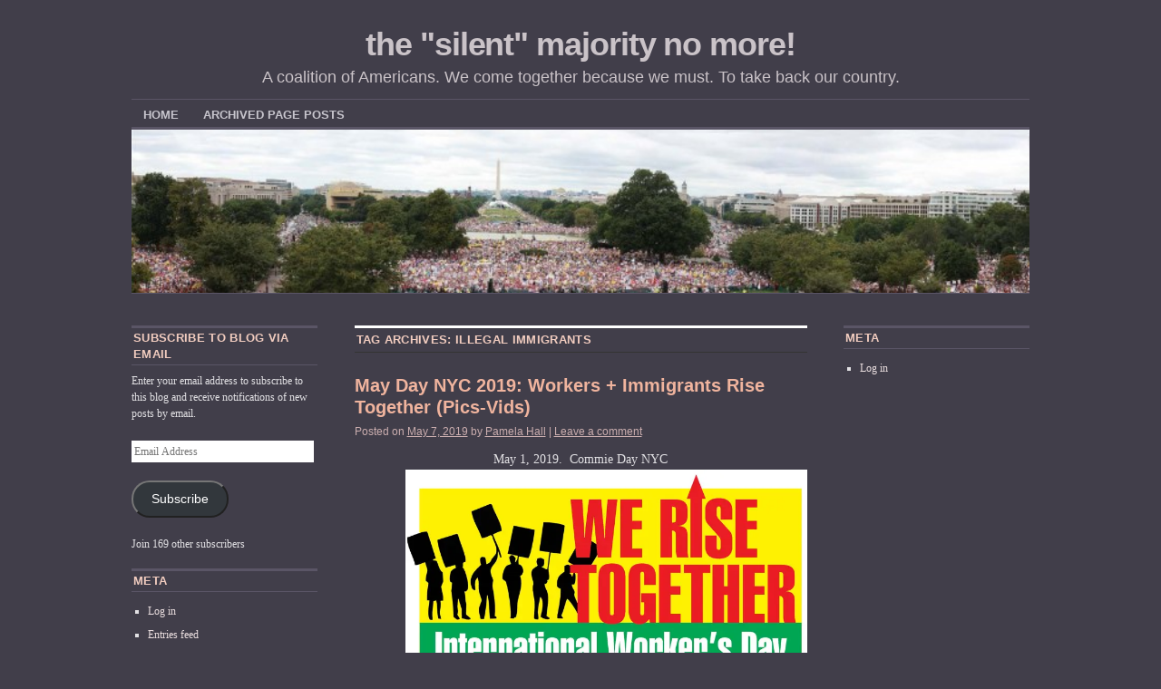

--- FILE ---
content_type: text/html; charset=UTF-8
request_url: https://thesilentmajoritynomore.com/tag/illegal-immigrants/
body_size: 37976
content:
<!DOCTYPE html>
<!--[if IE 6]>
<html id="ie6" lang="en-US">
<![endif]-->
<!--[if IE 8]>
<html id="ie8" lang="en-US">
<![endif]-->
<!--[if (!IE)]><!-->
<html lang="en-US">
<!--<![endif]-->

<head>
<meta charset="UTF-8" />
<title>illegal immigrants | the &quot;silent&quot; majority no more!</title>
<link rel="profile" href="http://gmpg.org/xfn/11" />
<link rel="pingback" href="https://thesilentmajoritynomore.com/xmlrpc.php" />
<meta name='robots' content='max-image-preview:large' />
<link rel='dns-prefetch' href='//stats.wp.com' />
<link rel='dns-prefetch' href='//widgets.wp.com' />
<link rel='dns-prefetch' href='//s0.wp.com' />
<link rel='dns-prefetch' href='//0.gravatar.com' />
<link rel='dns-prefetch' href='//1.gravatar.com' />
<link rel='dns-prefetch' href='//2.gravatar.com' />
<link rel='dns-prefetch' href='//jetpack.wordpress.com' />
<link rel='dns-prefetch' href='//public-api.wordpress.com' />
<link rel='preconnect' href='//i0.wp.com' />
<link rel='preconnect' href='//c0.wp.com' />
<link rel="alternate" type="application/rss+xml" title="the &quot;silent&quot; majority no more! &raquo; Feed" href="https://thesilentmajoritynomore.com/feed/" />
<link rel="alternate" type="application/rss+xml" title="the &quot;silent&quot; majority no more! &raquo; Comments Feed" href="https://thesilentmajoritynomore.com/comments/feed/" />
<link rel="alternate" type="application/rss+xml" title="the &quot;silent&quot; majority no more! &raquo; illegal immigrants Tag Feed" href="https://thesilentmajoritynomore.com/tag/illegal-immigrants/feed/" />
<link rel='stylesheet' id='all-css-b2c0a891b05ce9f5f5d18c21dcb1e535' href='https://thesilentmajoritynomore.com/_jb_static/??07ccb01ba0' type='text/css' media='all' />
<link rel='stylesheet' id='screen-css-ca27d34219bda884ec60ee5b99eea228' href='https://thesilentmajoritynomore.com/_jb_static/??840ded9b08' type='text/css' media='screen' />
<style id='fancybox-inline-css'>
#fancybox-content{border-color:#ffffff;}#fancybox-title,#fancybox-title-float-main{color:#fff}
/*# sourceURL=fancybox-inline-css */
</style>
<style id='wp-img-auto-sizes-contain-inline-css'>
img:is([sizes=auto i],[sizes^="auto," i]){contain-intrinsic-size:3000px 1500px}
/*# sourceURL=wp-img-auto-sizes-contain-inline-css */
</style>
<style id='wp-emoji-styles-inline-css'>

	img.wp-smiley, img.emoji {
		display: inline !important;
		border: none !important;
		box-shadow: none !important;
		height: 1em !important;
		width: 1em !important;
		margin: 0 0.07em !important;
		vertical-align: -0.1em !important;
		background: none !important;
		padding: 0 !important;
	}
/*# sourceURL=wp-emoji-styles-inline-css */
</style>
<style id='wp-block-library-inline-css'>
:root{--wp-block-synced-color:#7a00df;--wp-block-synced-color--rgb:122,0,223;--wp-bound-block-color:var(--wp-block-synced-color);--wp-editor-canvas-background:#ddd;--wp-admin-theme-color:#007cba;--wp-admin-theme-color--rgb:0,124,186;--wp-admin-theme-color-darker-10:#006ba1;--wp-admin-theme-color-darker-10--rgb:0,107,160.5;--wp-admin-theme-color-darker-20:#005a87;--wp-admin-theme-color-darker-20--rgb:0,90,135;--wp-admin-border-width-focus:2px}@media (min-resolution:192dpi){:root{--wp-admin-border-width-focus:1.5px}}.wp-element-button{cursor:pointer}:root .has-very-light-gray-background-color{background-color:#eee}:root .has-very-dark-gray-background-color{background-color:#313131}:root .has-very-light-gray-color{color:#eee}:root .has-very-dark-gray-color{color:#313131}:root .has-vivid-green-cyan-to-vivid-cyan-blue-gradient-background{background:linear-gradient(135deg,#00d084,#0693e3)}:root .has-purple-crush-gradient-background{background:linear-gradient(135deg,#34e2e4,#4721fb 50%,#ab1dfe)}:root .has-hazy-dawn-gradient-background{background:linear-gradient(135deg,#faaca8,#dad0ec)}:root .has-subdued-olive-gradient-background{background:linear-gradient(135deg,#fafae1,#67a671)}:root .has-atomic-cream-gradient-background{background:linear-gradient(135deg,#fdd79a,#004a59)}:root .has-nightshade-gradient-background{background:linear-gradient(135deg,#330968,#31cdcf)}:root .has-midnight-gradient-background{background:linear-gradient(135deg,#020381,#2874fc)}:root{--wp--preset--font-size--normal:16px;--wp--preset--font-size--huge:42px}.has-regular-font-size{font-size:1em}.has-larger-font-size{font-size:2.625em}.has-normal-font-size{font-size:var(--wp--preset--font-size--normal)}.has-huge-font-size{font-size:var(--wp--preset--font-size--huge)}:root .has-text-align-center{text-align:center}:root .has-text-align-left{text-align:left}:root .has-text-align-right{text-align:right}.has-fit-text{white-space:nowrap!important}#end-resizable-editor-section{display:none}.aligncenter{clear:both}.items-justified-left{justify-content:flex-start}.items-justified-center{justify-content:center}.items-justified-right{justify-content:flex-end}.items-justified-space-between{justify-content:space-between}.screen-reader-text{word-wrap:normal!important;border:0;clip-path:inset(50%);height:1px;margin:-1px;overflow:hidden;padding:0;position:absolute;width:1px}.screen-reader-text:focus{background-color:#ddd;clip-path:none;color:#444;display:block;font-size:1em;height:auto;left:5px;line-height:normal;padding:15px 23px 14px;text-decoration:none;top:5px;width:auto;z-index:100000}html :where(.has-border-color){border-style:solid}html :where([style*=border-top-color]){border-top-style:solid}html :where([style*=border-right-color]){border-right-style:solid}html :where([style*=border-bottom-color]){border-bottom-style:solid}html :where([style*=border-left-color]){border-left-style:solid}html :where([style*=border-width]){border-style:solid}html :where([style*=border-top-width]){border-top-style:solid}html :where([style*=border-right-width]){border-right-style:solid}html :where([style*=border-bottom-width]){border-bottom-style:solid}html :where([style*=border-left-width]){border-left-style:solid}html :where(img[class*=wp-image-]){height:auto;max-width:100%}:where(figure){margin:0 0 1em}html :where(.is-position-sticky){--wp-admin--admin-bar--position-offset:var(--wp-admin--admin-bar--height,0px)}@media screen and (max-width:600px){html :where(.is-position-sticky){--wp-admin--admin-bar--position-offset:0px}}
.has-text-align-justify{text-align:justify;}

/*# sourceURL=wp-block-library-inline-css */
</style><style id='global-styles-inline-css'>
:root{--wp--preset--aspect-ratio--square: 1;--wp--preset--aspect-ratio--4-3: 4/3;--wp--preset--aspect-ratio--3-4: 3/4;--wp--preset--aspect-ratio--3-2: 3/2;--wp--preset--aspect-ratio--2-3: 2/3;--wp--preset--aspect-ratio--16-9: 16/9;--wp--preset--aspect-ratio--9-16: 9/16;--wp--preset--color--black: #000000;--wp--preset--color--cyan-bluish-gray: #abb8c3;--wp--preset--color--white: #ffffff;--wp--preset--color--pale-pink: #f78da7;--wp--preset--color--vivid-red: #cf2e2e;--wp--preset--color--luminous-vivid-orange: #ff6900;--wp--preset--color--luminous-vivid-amber: #fcb900;--wp--preset--color--light-green-cyan: #7bdcb5;--wp--preset--color--vivid-green-cyan: #00d084;--wp--preset--color--pale-cyan-blue: #8ed1fc;--wp--preset--color--vivid-cyan-blue: #0693e3;--wp--preset--color--vivid-purple: #9b51e0;--wp--preset--gradient--vivid-cyan-blue-to-vivid-purple: linear-gradient(135deg,rgb(6,147,227) 0%,rgb(155,81,224) 100%);--wp--preset--gradient--light-green-cyan-to-vivid-green-cyan: linear-gradient(135deg,rgb(122,220,180) 0%,rgb(0,208,130) 100%);--wp--preset--gradient--luminous-vivid-amber-to-luminous-vivid-orange: linear-gradient(135deg,rgb(252,185,0) 0%,rgb(255,105,0) 100%);--wp--preset--gradient--luminous-vivid-orange-to-vivid-red: linear-gradient(135deg,rgb(255,105,0) 0%,rgb(207,46,46) 100%);--wp--preset--gradient--very-light-gray-to-cyan-bluish-gray: linear-gradient(135deg,rgb(238,238,238) 0%,rgb(169,184,195) 100%);--wp--preset--gradient--cool-to-warm-spectrum: linear-gradient(135deg,rgb(74,234,220) 0%,rgb(151,120,209) 20%,rgb(207,42,186) 40%,rgb(238,44,130) 60%,rgb(251,105,98) 80%,rgb(254,248,76) 100%);--wp--preset--gradient--blush-light-purple: linear-gradient(135deg,rgb(255,206,236) 0%,rgb(152,150,240) 100%);--wp--preset--gradient--blush-bordeaux: linear-gradient(135deg,rgb(254,205,165) 0%,rgb(254,45,45) 50%,rgb(107,0,62) 100%);--wp--preset--gradient--luminous-dusk: linear-gradient(135deg,rgb(255,203,112) 0%,rgb(199,81,192) 50%,rgb(65,88,208) 100%);--wp--preset--gradient--pale-ocean: linear-gradient(135deg,rgb(255,245,203) 0%,rgb(182,227,212) 50%,rgb(51,167,181) 100%);--wp--preset--gradient--electric-grass: linear-gradient(135deg,rgb(202,248,128) 0%,rgb(113,206,126) 100%);--wp--preset--gradient--midnight: linear-gradient(135deg,rgb(2,3,129) 0%,rgb(40,116,252) 100%);--wp--preset--font-size--small: 13px;--wp--preset--font-size--medium: 20px;--wp--preset--font-size--large: 36px;--wp--preset--font-size--x-large: 42px;--wp--preset--font-family--albert-sans: 'Albert Sans', sans-serif;--wp--preset--font-family--alegreya: Alegreya, serif;--wp--preset--font-family--arvo: Arvo, serif;--wp--preset--font-family--bodoni-moda: 'Bodoni Moda', serif;--wp--preset--font-family--bricolage-grotesque: 'Bricolage Grotesque', sans-serif;--wp--preset--font-family--cabin: Cabin, sans-serif;--wp--preset--font-family--chivo: Chivo, sans-serif;--wp--preset--font-family--commissioner: Commissioner, sans-serif;--wp--preset--font-family--cormorant: Cormorant, serif;--wp--preset--font-family--courier-prime: 'Courier Prime', monospace;--wp--preset--font-family--crimson-pro: 'Crimson Pro', serif;--wp--preset--font-family--dm-mono: 'DM Mono', monospace;--wp--preset--font-family--dm-sans: 'DM Sans', sans-serif;--wp--preset--font-family--dm-serif-display: 'DM Serif Display', serif;--wp--preset--font-family--domine: Domine, serif;--wp--preset--font-family--eb-garamond: 'EB Garamond', serif;--wp--preset--font-family--epilogue: Epilogue, sans-serif;--wp--preset--font-family--fahkwang: Fahkwang, sans-serif;--wp--preset--font-family--figtree: Figtree, sans-serif;--wp--preset--font-family--fira-sans: 'Fira Sans', sans-serif;--wp--preset--font-family--fjalla-one: 'Fjalla One', sans-serif;--wp--preset--font-family--fraunces: Fraunces, serif;--wp--preset--font-family--gabarito: Gabarito, system-ui;--wp--preset--font-family--ibm-plex-mono: 'IBM Plex Mono', monospace;--wp--preset--font-family--ibm-plex-sans: 'IBM Plex Sans', sans-serif;--wp--preset--font-family--ibarra-real-nova: 'Ibarra Real Nova', serif;--wp--preset--font-family--instrument-serif: 'Instrument Serif', serif;--wp--preset--font-family--inter: Inter, sans-serif;--wp--preset--font-family--josefin-sans: 'Josefin Sans', sans-serif;--wp--preset--font-family--jost: Jost, sans-serif;--wp--preset--font-family--libre-baskerville: 'Libre Baskerville', serif;--wp--preset--font-family--libre-franklin: 'Libre Franklin', sans-serif;--wp--preset--font-family--literata: Literata, serif;--wp--preset--font-family--lora: Lora, serif;--wp--preset--font-family--merriweather: Merriweather, serif;--wp--preset--font-family--montserrat: Montserrat, sans-serif;--wp--preset--font-family--newsreader: Newsreader, serif;--wp--preset--font-family--noto-sans-mono: 'Noto Sans Mono', sans-serif;--wp--preset--font-family--nunito: Nunito, sans-serif;--wp--preset--font-family--open-sans: 'Open Sans', sans-serif;--wp--preset--font-family--overpass: Overpass, sans-serif;--wp--preset--font-family--pt-serif: 'PT Serif', serif;--wp--preset--font-family--petrona: Petrona, serif;--wp--preset--font-family--piazzolla: Piazzolla, serif;--wp--preset--font-family--playfair-display: 'Playfair Display', serif;--wp--preset--font-family--plus-jakarta-sans: 'Plus Jakarta Sans', sans-serif;--wp--preset--font-family--poppins: Poppins, sans-serif;--wp--preset--font-family--raleway: Raleway, sans-serif;--wp--preset--font-family--roboto: Roboto, sans-serif;--wp--preset--font-family--roboto-slab: 'Roboto Slab', serif;--wp--preset--font-family--rubik: Rubik, sans-serif;--wp--preset--font-family--rufina: Rufina, serif;--wp--preset--font-family--sora: Sora, sans-serif;--wp--preset--font-family--source-sans-3: 'Source Sans 3', sans-serif;--wp--preset--font-family--source-serif-4: 'Source Serif 4', serif;--wp--preset--font-family--space-mono: 'Space Mono', monospace;--wp--preset--font-family--syne: Syne, sans-serif;--wp--preset--font-family--texturina: Texturina, serif;--wp--preset--font-family--urbanist: Urbanist, sans-serif;--wp--preset--font-family--work-sans: 'Work Sans', sans-serif;--wp--preset--spacing--20: 0.44rem;--wp--preset--spacing--30: 0.67000000000000004rem;--wp--preset--spacing--40: 1rem;--wp--preset--spacing--50: 1.5rem;--wp--preset--spacing--60: 2.25rem;--wp--preset--spacing--70: 3.3799999999999999rem;--wp--preset--spacing--80: 5.0599999999999996rem;--wp--preset--shadow--natural: 6px 6px 9px rgba(0, 0, 0, 0.2);--wp--preset--shadow--deep: 12px 12px 50px rgba(0, 0, 0, 0.4);--wp--preset--shadow--sharp: 6px 6px 0px rgba(0, 0, 0, 0.2);--wp--preset--shadow--outlined: 6px 6px 0px -3px rgb(255, 255, 255), 6px 6px rgb(0, 0, 0);--wp--preset--shadow--crisp: 6px 6px 0px rgb(0, 0, 0);}:where(.is-layout-flex){gap: 0.5em;}:where(.is-layout-grid){gap: 0.5em;}body .is-layout-flex{display: flex;}.is-layout-flex{flex-wrap: wrap;align-items: center;}.is-layout-flex > :is(*, div){margin: 0;}body .is-layout-grid{display: grid;}.is-layout-grid > :is(*, div){margin: 0;}:where(.wp-block-columns.is-layout-flex){gap: 2em;}:where(.wp-block-columns.is-layout-grid){gap: 2em;}:where(.wp-block-post-template.is-layout-flex){gap: 1.25em;}:where(.wp-block-post-template.is-layout-grid){gap: 1.25em;}.has-black-color{color: var(--wp--preset--color--black) !important;}.has-cyan-bluish-gray-color{color: var(--wp--preset--color--cyan-bluish-gray) !important;}.has-white-color{color: var(--wp--preset--color--white) !important;}.has-pale-pink-color{color: var(--wp--preset--color--pale-pink) !important;}.has-vivid-red-color{color: var(--wp--preset--color--vivid-red) !important;}.has-luminous-vivid-orange-color{color: var(--wp--preset--color--luminous-vivid-orange) !important;}.has-luminous-vivid-amber-color{color: var(--wp--preset--color--luminous-vivid-amber) !important;}.has-light-green-cyan-color{color: var(--wp--preset--color--light-green-cyan) !important;}.has-vivid-green-cyan-color{color: var(--wp--preset--color--vivid-green-cyan) !important;}.has-pale-cyan-blue-color{color: var(--wp--preset--color--pale-cyan-blue) !important;}.has-vivid-cyan-blue-color{color: var(--wp--preset--color--vivid-cyan-blue) !important;}.has-vivid-purple-color{color: var(--wp--preset--color--vivid-purple) !important;}.has-black-background-color{background-color: var(--wp--preset--color--black) !important;}.has-cyan-bluish-gray-background-color{background-color: var(--wp--preset--color--cyan-bluish-gray) !important;}.has-white-background-color{background-color: var(--wp--preset--color--white) !important;}.has-pale-pink-background-color{background-color: var(--wp--preset--color--pale-pink) !important;}.has-vivid-red-background-color{background-color: var(--wp--preset--color--vivid-red) !important;}.has-luminous-vivid-orange-background-color{background-color: var(--wp--preset--color--luminous-vivid-orange) !important;}.has-luminous-vivid-amber-background-color{background-color: var(--wp--preset--color--luminous-vivid-amber) !important;}.has-light-green-cyan-background-color{background-color: var(--wp--preset--color--light-green-cyan) !important;}.has-vivid-green-cyan-background-color{background-color: var(--wp--preset--color--vivid-green-cyan) !important;}.has-pale-cyan-blue-background-color{background-color: var(--wp--preset--color--pale-cyan-blue) !important;}.has-vivid-cyan-blue-background-color{background-color: var(--wp--preset--color--vivid-cyan-blue) !important;}.has-vivid-purple-background-color{background-color: var(--wp--preset--color--vivid-purple) !important;}.has-black-border-color{border-color: var(--wp--preset--color--black) !important;}.has-cyan-bluish-gray-border-color{border-color: var(--wp--preset--color--cyan-bluish-gray) !important;}.has-white-border-color{border-color: var(--wp--preset--color--white) !important;}.has-pale-pink-border-color{border-color: var(--wp--preset--color--pale-pink) !important;}.has-vivid-red-border-color{border-color: var(--wp--preset--color--vivid-red) !important;}.has-luminous-vivid-orange-border-color{border-color: var(--wp--preset--color--luminous-vivid-orange) !important;}.has-luminous-vivid-amber-border-color{border-color: var(--wp--preset--color--luminous-vivid-amber) !important;}.has-light-green-cyan-border-color{border-color: var(--wp--preset--color--light-green-cyan) !important;}.has-vivid-green-cyan-border-color{border-color: var(--wp--preset--color--vivid-green-cyan) !important;}.has-pale-cyan-blue-border-color{border-color: var(--wp--preset--color--pale-cyan-blue) !important;}.has-vivid-cyan-blue-border-color{border-color: var(--wp--preset--color--vivid-cyan-blue) !important;}.has-vivid-purple-border-color{border-color: var(--wp--preset--color--vivid-purple) !important;}.has-vivid-cyan-blue-to-vivid-purple-gradient-background{background: var(--wp--preset--gradient--vivid-cyan-blue-to-vivid-purple) !important;}.has-light-green-cyan-to-vivid-green-cyan-gradient-background{background: var(--wp--preset--gradient--light-green-cyan-to-vivid-green-cyan) !important;}.has-luminous-vivid-amber-to-luminous-vivid-orange-gradient-background{background: var(--wp--preset--gradient--luminous-vivid-amber-to-luminous-vivid-orange) !important;}.has-luminous-vivid-orange-to-vivid-red-gradient-background{background: var(--wp--preset--gradient--luminous-vivid-orange-to-vivid-red) !important;}.has-very-light-gray-to-cyan-bluish-gray-gradient-background{background: var(--wp--preset--gradient--very-light-gray-to-cyan-bluish-gray) !important;}.has-cool-to-warm-spectrum-gradient-background{background: var(--wp--preset--gradient--cool-to-warm-spectrum) !important;}.has-blush-light-purple-gradient-background{background: var(--wp--preset--gradient--blush-light-purple) !important;}.has-blush-bordeaux-gradient-background{background: var(--wp--preset--gradient--blush-bordeaux) !important;}.has-luminous-dusk-gradient-background{background: var(--wp--preset--gradient--luminous-dusk) !important;}.has-pale-ocean-gradient-background{background: var(--wp--preset--gradient--pale-ocean) !important;}.has-electric-grass-gradient-background{background: var(--wp--preset--gradient--electric-grass) !important;}.has-midnight-gradient-background{background: var(--wp--preset--gradient--midnight) !important;}.has-small-font-size{font-size: var(--wp--preset--font-size--small) !important;}.has-medium-font-size{font-size: var(--wp--preset--font-size--medium) !important;}.has-large-font-size{font-size: var(--wp--preset--font-size--large) !important;}.has-x-large-font-size{font-size: var(--wp--preset--font-size--x-large) !important;}.has-albert-sans-font-family{font-family: var(--wp--preset--font-family--albert-sans) !important;}.has-alegreya-font-family{font-family: var(--wp--preset--font-family--alegreya) !important;}.has-arvo-font-family{font-family: var(--wp--preset--font-family--arvo) !important;}.has-bodoni-moda-font-family{font-family: var(--wp--preset--font-family--bodoni-moda) !important;}.has-bricolage-grotesque-font-family{font-family: var(--wp--preset--font-family--bricolage-grotesque) !important;}.has-cabin-font-family{font-family: var(--wp--preset--font-family--cabin) !important;}.has-chivo-font-family{font-family: var(--wp--preset--font-family--chivo) !important;}.has-commissioner-font-family{font-family: var(--wp--preset--font-family--commissioner) !important;}.has-cormorant-font-family{font-family: var(--wp--preset--font-family--cormorant) !important;}.has-courier-prime-font-family{font-family: var(--wp--preset--font-family--courier-prime) !important;}.has-crimson-pro-font-family{font-family: var(--wp--preset--font-family--crimson-pro) !important;}.has-dm-mono-font-family{font-family: var(--wp--preset--font-family--dm-mono) !important;}.has-dm-sans-font-family{font-family: var(--wp--preset--font-family--dm-sans) !important;}.has-dm-serif-display-font-family{font-family: var(--wp--preset--font-family--dm-serif-display) !important;}.has-domine-font-family{font-family: var(--wp--preset--font-family--domine) !important;}.has-eb-garamond-font-family{font-family: var(--wp--preset--font-family--eb-garamond) !important;}.has-epilogue-font-family{font-family: var(--wp--preset--font-family--epilogue) !important;}.has-fahkwang-font-family{font-family: var(--wp--preset--font-family--fahkwang) !important;}.has-figtree-font-family{font-family: var(--wp--preset--font-family--figtree) !important;}.has-fira-sans-font-family{font-family: var(--wp--preset--font-family--fira-sans) !important;}.has-fjalla-one-font-family{font-family: var(--wp--preset--font-family--fjalla-one) !important;}.has-fraunces-font-family{font-family: var(--wp--preset--font-family--fraunces) !important;}.has-gabarito-font-family{font-family: var(--wp--preset--font-family--gabarito) !important;}.has-ibm-plex-mono-font-family{font-family: var(--wp--preset--font-family--ibm-plex-mono) !important;}.has-ibm-plex-sans-font-family{font-family: var(--wp--preset--font-family--ibm-plex-sans) !important;}.has-ibarra-real-nova-font-family{font-family: var(--wp--preset--font-family--ibarra-real-nova) !important;}.has-instrument-serif-font-family{font-family: var(--wp--preset--font-family--instrument-serif) !important;}.has-inter-font-family{font-family: var(--wp--preset--font-family--inter) !important;}.has-josefin-sans-font-family{font-family: var(--wp--preset--font-family--josefin-sans) !important;}.has-jost-font-family{font-family: var(--wp--preset--font-family--jost) !important;}.has-libre-baskerville-font-family{font-family: var(--wp--preset--font-family--libre-baskerville) !important;}.has-libre-franklin-font-family{font-family: var(--wp--preset--font-family--libre-franklin) !important;}.has-literata-font-family{font-family: var(--wp--preset--font-family--literata) !important;}.has-lora-font-family{font-family: var(--wp--preset--font-family--lora) !important;}.has-merriweather-font-family{font-family: var(--wp--preset--font-family--merriweather) !important;}.has-montserrat-font-family{font-family: var(--wp--preset--font-family--montserrat) !important;}.has-newsreader-font-family{font-family: var(--wp--preset--font-family--newsreader) !important;}.has-noto-sans-mono-font-family{font-family: var(--wp--preset--font-family--noto-sans-mono) !important;}.has-nunito-font-family{font-family: var(--wp--preset--font-family--nunito) !important;}.has-open-sans-font-family{font-family: var(--wp--preset--font-family--open-sans) !important;}.has-overpass-font-family{font-family: var(--wp--preset--font-family--overpass) !important;}.has-pt-serif-font-family{font-family: var(--wp--preset--font-family--pt-serif) !important;}.has-petrona-font-family{font-family: var(--wp--preset--font-family--petrona) !important;}.has-piazzolla-font-family{font-family: var(--wp--preset--font-family--piazzolla) !important;}.has-playfair-display-font-family{font-family: var(--wp--preset--font-family--playfair-display) !important;}.has-plus-jakarta-sans-font-family{font-family: var(--wp--preset--font-family--plus-jakarta-sans) !important;}.has-poppins-font-family{font-family: var(--wp--preset--font-family--poppins) !important;}.has-raleway-font-family{font-family: var(--wp--preset--font-family--raleway) !important;}.has-roboto-font-family{font-family: var(--wp--preset--font-family--roboto) !important;}.has-roboto-slab-font-family{font-family: var(--wp--preset--font-family--roboto-slab) !important;}.has-rubik-font-family{font-family: var(--wp--preset--font-family--rubik) !important;}.has-rufina-font-family{font-family: var(--wp--preset--font-family--rufina) !important;}.has-sora-font-family{font-family: var(--wp--preset--font-family--sora) !important;}.has-source-sans-3-font-family{font-family: var(--wp--preset--font-family--source-sans-3) !important;}.has-source-serif-4-font-family{font-family: var(--wp--preset--font-family--source-serif-4) !important;}.has-space-mono-font-family{font-family: var(--wp--preset--font-family--space-mono) !important;}.has-syne-font-family{font-family: var(--wp--preset--font-family--syne) !important;}.has-texturina-font-family{font-family: var(--wp--preset--font-family--texturina) !important;}.has-urbanist-font-family{font-family: var(--wp--preset--font-family--urbanist) !important;}.has-work-sans-font-family{font-family: var(--wp--preset--font-family--work-sans) !important;}
/*# sourceURL=global-styles-inline-css */
</style>

<style id='classic-theme-styles-inline-css'>
/*! This file is auto-generated */
.wp-block-button__link{color:#fff;background-color:#32373c;border-radius:9999px;box-shadow:none;text-decoration:none;padding:calc(.667em + 2px) calc(1.333em + 2px);font-size:1.125em}.wp-block-file__button{background:#32373c;color:#fff;text-decoration:none}
/*# sourceURL=/wp-includes/css/classic-themes.min.css */
</style>
<link rel='stylesheet' id='dashicons-css' href='https://thesilentmajoritynomore.com/wp-includes/css/dashicons.min.css?ver=6.9' media='all' />
<style id='jetpack-global-styles-frontend-style-inline-css'>
:root { --font-headings: unset; --font-base: unset; --font-headings-default: -apple-system,BlinkMacSystemFont,"Segoe UI",Roboto,Oxygen-Sans,Ubuntu,Cantarell,"Helvetica Neue",sans-serif; --font-base-default: -apple-system,BlinkMacSystemFont,"Segoe UI",Roboto,Oxygen-Sans,Ubuntu,Cantarell,"Helvetica Neue",sans-serif;}
/*# sourceURL=jetpack-global-styles-frontend-style-inline-css */
</style>
<script type="text/javascript" id="jetpack-mu-wpcom-settings-js-before">
/* <![CDATA[ */
var JETPACK_MU_WPCOM_SETTINGS = {"assetsUrl":"https://thesilentmajoritynomore.com/wp-content/mu-plugins/wpcomsh/jetpack_vendor/automattic/jetpack-mu-wpcom/src/build/"};
//# sourceURL=jetpack-mu-wpcom-settings-js-before
/* ]]> */
</script>
<script type="text/javascript" src="https://thesilentmajoritynomore.com/wp-includes/js/jquery/jquery.min.js?ver=3.7.1" id="jquery-core-js"></script>
<script type='text/javascript' src='https://thesilentmajoritynomore.com/wp-includes/js/jquery/jquery-migrate.min.js?m=1686289764'></script>
<link rel="https://api.w.org/" href="https://thesilentmajoritynomore.com/wp-json/" /><link rel="alternate" title="JSON" type="application/json" href="https://thesilentmajoritynomore.com/wp-json/wp/v2/tags/179958" /><link rel="EditURI" type="application/rsd+xml" title="RSD" href="https://thesilentmajoritynomore.com/xmlrpc.php?rsd" />

	<style>img#wpstats{display:none}</style>
				<style type="text/css">
			.recentcomments a {
				display: inline !important;
				padding: 0 !important;
				margin: 0 !important;
			}

			table.recentcommentsavatartop img.avatar, table.recentcommentsavatarend img.avatar {
				border: 0;
				margin: 0;
			}

			table.recentcommentsavatartop a, table.recentcommentsavatarend a {
				border: 0 !important;
				background-color: transparent !important;
			}

			td.recentcommentsavatarend, td.recentcommentsavatartop {
				padding: 0 0 1px 0;
				margin: 0;
			}

			td.recentcommentstextend {
				border: none !important;
				padding: 0 0 2px 10px;
			}

			.rtl td.recentcommentstextend {
				padding: 0 10px 2px 0;
			}

			td.recentcommentstexttop {
				border: none;
				padding: 0 0 0 10px;
			}

			.rtl td.recentcommentstexttop {
				padding: 0 10px 0 0;
			}
		</style>
		<meta name="description" content="Posts about illegal immigrants written by Pamela Hall" />
<style type="text/css" id="custom-background-css">
body.custom-background { background-color: #413e4a; }
</style>
	<!-- There is no amphtml version available for this URL. -->
<!-- Jetpack Open Graph Tags -->
<meta property="og:type" content="website" />
<meta property="og:title" content="illegal immigrants &#8211; the &quot;silent&quot; majority no more!" />
<meta property="og:url" content="https://thesilentmajoritynomore.com/tag/illegal-immigrants/" />
<meta property="og:site_name" content="the &quot;silent&quot; majority no more!" />
<meta property="og:image" content="https://s0.wp.com/_si/?t=[base64].MrH9a_uplZK7YOtUGVac41WpX1jN3i8AYPibCIZMHsQMQ" />
<meta property="og:image:width" content="1200" />
<meta property="og:image:height" content="630" />
<meta property="og:image:alt" content="" />
<meta property="og:locale" content="en_US" />
<meta name="twitter:site" content="@pakayhall" />

<!-- End Jetpack Open Graph Tags -->
<style type="text/css" id="custom-colors-css">#infinite-handle span{color:#fff}body{background-color:#413e4a}body{color:#e2e1e4}.sticky{background-color:#35333d}.sticky{border-color:#111013}#branding img{border-color:#5a5566}#access,#footer,#colophon{border-color:#5a5566}#access li:hover>a,#access ul ul :hover>a{color:#413e4a}#access .current-menu-item a,#access .current-menu-ancestor a,#access .current_page_item a,#access .current_page_ancestor a{color:#413e4a}#access a{color:#c7c5cd}#access ul ul a{background-color:#c7c5cd}#access ul ul a{color:#413e4a}#access ul ul a:hover{color:#726d82}#access li:hover>a,#access ul ul :hover>a{background-color:#c7c5cd}#access .current-menu-item a,#access .current-menu-ancestor a,#access .current_page_item a,#access .current_page_ancestor a{background-color:#c7c5cd}.entry-info .comments-link a:hover{color:#413e4a}.widget-title{border-bottom-color:#5a5566}.widget-title{border-top-color:#5a5566}.infinite-scroll .infinite-loader{color:#fff}#infinite-handle span{background-color:#000}#infinite-handle span{border-color:#000}#colophon{color:#b6b3c0}#colophon a{color:#fcfcfc}html,body,div,span,applet,object,iframe,h1,h2,h3,h4,h5,h6,p,blockquote,pre,a,abbr,acronym,address,big,cite,code,del,dfn,em,font,ins,kbd,q,s,samp,small,strike,strong,sub,sup,tt,var,dl,dt,dd,ol,ul,li,fieldset,form,label,legend,caption,table,tbody,tfoot,thead,tr,th,td{border-color:#f0b49e}a img{border-color:#f0b49e}h1,h2,h3{color:#f1ccbf}hr{border-color:#f0b49e}h1 a,h2 a,h3 a{color:#f0b49e}#site-title a{color:#f0b49e}#site-description{color:#f0b49e}.entry-title a{color:#f0b49e}.entry-title a:hover{color:#e26f45}.widget-title a{color:#f0b49e}a,a:visited{color:#ebdfe0}a:active,a:hover{color:#7f4c4f}.navigation a:visited{color:#b38184}#wp-calendar a:visited{color:#b38184}.entry-meta,.entry-meta a,.entry-content h4,#content .gallery .gallery-caption,.entry-info,.entry-info a{color:#cbaeaf}.entry-info .comments-link a{color:#cbaeaf}#masthead #site-title a,#masthead #site-description{color:#cac3c8}.entry-meta a:hover{color:#73626e}.entry-info a:hover{color:#73626e}.navigation a:visited:hover,.navigation a:active,.navigation a:hover{color:#73626e}#wp-calendar a:visited:hover{color:#73626e}#comments .comment-meta a:hover{color:#73626e}#colophon a:hover{color:#73626e}</style>
<link rel="icon" href="https://i0.wp.com/thesilentmajoritynomore.com/wp-content/uploads/2023/06/cropped-Screenshot-2023-04-28-at-9.51.48-AM-copy-2.jpg?fit=32%2C32&#038;ssl=1" sizes="32x32" />
<link rel="icon" href="https://i0.wp.com/thesilentmajoritynomore.com/wp-content/uploads/2023/06/cropped-Screenshot-2023-04-28-at-9.51.48-AM-copy-2.jpg?fit=192%2C192&#038;ssl=1" sizes="192x192" />
<link rel="apple-touch-icon" href="https://i0.wp.com/thesilentmajoritynomore.com/wp-content/uploads/2023/06/cropped-Screenshot-2023-04-28-at-9.51.48-AM-copy-2.jpg?fit=180%2C180&#038;ssl=1" />
<meta name="msapplication-TileImage" content="https://i0.wp.com/thesilentmajoritynomore.com/wp-content/uploads/2023/06/cropped-Screenshot-2023-04-28-at-9.51.48-AM-copy-2.jpg?fit=270%2C270&#038;ssl=1" />
</head>

<body class="archive tag tag-illegal-immigrants tag-179958 custom-background wp-theme-coraline three-column sidebar-content-sidebar color-dark custom-colors">
<div id="container" class="hfeed contain">
	<div id="header">
		<div id="masthead" role="banner">
						<div id="site-title">
				<span>
					<a href="https://thesilentmajoritynomore.com/" title="the &quot;silent&quot; majority no more!" rel="home">the &quot;silent&quot; majority no more!</a>
				</span>
			</div>
			<div id="site-description">A coalition of Americans. We come together because we must. To take back our country.</div>
		</div><!-- #masthead -->

		<div id="access" role="navigation">
		  			<div class="skip-link screen-reader-text"><a href="#content" title="Skip to content">Skip to content</a></div>
						<div class="menu"><ul>
<li ><a href="https://thesilentmajoritynomore.com/">Home</a></li><li class="page_item page-item-17582 page_item_has_children"><a href="https://thesilentmajoritynomore.com/archived-page-posts/">Archived Page Posts</a>
<ul class='children'>
	<li class="page_item page-item-17 page_item_has_children"><a href="https://thesilentmajoritynomore.com/archived-page-posts/we-can-fix-if-we-try-and-try-we-must/">We can fix it if we try!</a>
	<ul class='children'>
		<li class="page_item page-item-837"><a href="https://thesilentmajoritynomore.com/archived-page-posts/we-can-fix-if-we-try-and-try-we-must/black-republican-forum-on-cspan-video-now/">BLACK REPUBLICAN FORUM 2008 ON CSPAN VIDEO NOW</a></li>
		<li class="page_item page-item-363"><a href="https://thesilentmajoritynomore.com/archived-page-posts/we-can-fix-if-we-try-and-try-we-must/check-out-black-republican-forum-agenda-nyc-7-06-08/">Check Out Black Republican Forum Agenda &#8211; NYC-7-06-08</a></li>
		<li class="page_item page-item-1727"><a href="https://thesilentmajoritynomore.com/archived-page-posts/we-can-fix-if-we-try-and-try-we-must/imam-abdur-rashid-video-as-he-drones-on-about-stop-the-torture/">Imam Abdur Rashid (video) as he drones on about &#8220;Stop The Torture&#8221;</a></li>
		<li class="page_item page-item-2339"><a href="https://thesilentmajoritynomore.com/archived-page-posts/we-can-fix-if-we-try-and-try-we-must/the-rise-of-the-united-socialist-states-of-america/">The Rise of the United Socialist States of America (video)</a></li>
		<li class="page_item page-item-2918"><a href="https://thesilentmajoritynomore.com/archived-page-posts/we-can-fix-if-we-try-and-try-we-must/the-terror-in-bombaythink-about-itbarry-soterowill-he-keep-america-safe/">The Terror in Bombay&#8230;(think about it)&#8221;Barry Sotero&#8221;&#8230;Will he keep America SAFE?</a></li>
		<li class="page_item page-item-1068"><a href="https://thesilentmajoritynomore.com/archived-page-posts/we-can-fix-if-we-try-and-try-we-must/atlas-shrugs-reports-from-the-rnc/">UPDATE Sept 1: Atlas Shrugs Reports from  the RNC</a></li>
		<li class="page_item page-item-741"><a href="https://thesilentmajoritynomore.com/archived-page-posts/we-can-fix-if-we-try-and-try-we-must/update-aug-19-the-washington-times-reports-the-21st-century-boston-tea-party-steeps-on/">UPDATE- (Aug 19) The Washington Times reports &#8220;The 21st-Century Boston Tea Party&#8221; Steeps on!</a></li>
	</ul>
</li>
	<li class="page_item page-item-16 page_item_has_children"><a href="https://thesilentmajoritynomore.com/archived-page-posts/look-what-happened-america-while-we-were-sleeping/">While we were sleeping&#8230;</a>
	<ul class='children'>
		<li class="page_item page-item-2871"><a href="https://thesilentmajoritynomore.com/archived-page-posts/look-what-happened-america-while-we-were-sleeping/code-pink-women-for-peace-after-tea-with-castro-lunch-with-chavez-now-its-hangin-with-ahjad/">CODE PINK Women for &#8216;Peace&#8217;? After Tea with Castro, Lunch with Chavez&#8230; now it&#8217;s &#8216;Hangin&#8217; with Ah&#8217;jad&#8217;?</a></li>
		<li class="page_item page-item-640"><a href="https://thesilentmajoritynomore.com/archived-page-posts/look-what-happened-america-while-we-were-sleeping/how-the-left-has-turned-our-world-upside-downgood-is-bad-and-right-is-wrong/">How the Left turned our world UPSIDE Down&#8230;good is bad and right is wrong&#8230;</a></li>
		<li class="page_item page-item-482"><a href="https://thesilentmajoritynomore.com/archived-page-posts/look-what-happened-america-while-we-were-sleeping/must-he-die-meet-a-muslim-dissident-who-loves-jews-christians-and-free-speech/">Must He Die? Meet A Muslim Dissident Who Loves Jews, Christians And Free Speech</a></li>
		<li class="page_item page-item-2859"><a href="https://thesilentmajoritynomore.com/archived-page-posts/look-what-happened-america-while-we-were-sleeping/shariah-finance-go-homevideo-heads-up-america/">Shariah Finance &#8216;Go Home&#8217;!(Video) Expert tells of threat to US financial institutions</a></li>
		<li class="page_item page-item-311"><a href="https://thesilentmajoritynomore.com/archived-page-posts/look-what-happened-america-while-we-were-sleeping/the-brooklyn-imam-of-the-mta/">The Brooklyn Imam of the MTA</a></li>
		<li class="page_item page-item-2438"><a href="https://thesilentmajoritynomore.com/archived-page-posts/look-what-happened-america-while-we-were-sleeping/wanna-know-why-obama-claims-he-visited-57-statesvideo/">Wanna know why Obama Claims He Visited 57 States?(video)</a></li>
	</ul>
</li>
	<li class="page_item page-item-607 page_item_has_children"><a href="https://thesilentmajoritynomore.com/archived-page-posts/young-voicesour-hopeour-future/">Young Voices,Our Hope,Our Future!</a>
	<ul class='children'>
		<li class="page_item page-item-2009"><a href="https://thesilentmajoritynomore.com/archived-page-posts/young-voicesour-hopeour-future/next-week-is-islamo-fascism-awareness-week-on-75-college-campuses/">(Update Oct 28, 2008) Islamo-Fascism Awareness Week on 75+ college campuses</a></li>
		<li class="page_item page-item-539"><a href="https://thesilentmajoritynomore.com/archived-page-posts/young-voicesour-hopeour-future/islamo-fascism-awareness-week-3stop-the-jihad-on-campus/">Islamo-Fascism Awareness Week 3(update Oct 28, 2008):Stop the Jihad on Campus</a></li>
		<li class="page_item page-item-841"><a href="https://thesilentmajoritynomore.com/archived-page-posts/young-voicesour-hopeour-future/letter-to-student-activists-regarding-stealth-jihad-in-our-schools/">Letter to Student Activists Regarding Stealth Jihad in our Schools&#8230;</a></li>
	</ul>
</li>
</ul>
</li>
</ul></div>
		</div><!-- #access -->

		<div id="branding">
						<a href="https://thesilentmajoritynomore.com/">
									<img src="https://thesilentmajoritynomore.com/wp-content/uploads/2009/12/cropped-americaawakes-edit.jpg" width="990" height="180" alt="" />
							</a>
					</div><!-- #branding -->
	</div><!-- #header -->

	<div id="content-box">

<div id="content-container">
	<div id="content" role="main">

		<h1 class="page-title">Tag Archives: <span>illegal immigrants</span></h1>

		




			<div id="post-28843" class="post-28843 post type-post status-publish format-standard hentry category-current-events category-look-what-happened-america tag-communism tag-communist-china tag-illegal-immigrants tag-labor-unions tag-socialism">
			<h2 class="entry-title"><a href="https://thesilentmajoritynomore.com/2019/05/07/may-day-nyc-2019-workers-immigrants-rise-together-pics-vids/" rel="bookmark">May Day NYC 2019: Workers + Immigrants Rise Together (Pics-Vids)</a></h2>

			<div class="entry-meta">
				<span class="meta-prep meta-prep-author">Posted on</span> <a href="https://thesilentmajoritynomore.com/2019/05/07/may-day-nyc-2019-workers-immigrants-rise-together-pics-vids/" title="3:32 pm" rel="bookmark"><span class="entry-date">May 7, 2019</span></a> <span class="by-author"><span class="sep">by</span> <span class="author vcard"><a class="url fn n" href="https://thesilentmajoritynomore.com/author/pakay/" title="View all posts by Pamela Hall" rel="author">Pamela Hall</a></span> </span><span class="comments-link"><span class="meta-sep">|</span> <a href="https://thesilentmajoritynomore.com/2019/05/07/may-day-nyc-2019-workers-immigrants-rise-together-pics-vids/#respond">Leave a comment</a></span>
			</div><!-- .entry-meta -->

				<div class="entry-content">
				<p style="text-align: center;">May 1, 2019.  Commie Day NYC<br />
<img data-recalc-dims="1" fetchpriority="high" decoding="async" data-attachment-id="28844" data-permalink="https://thesilentmajoritynomore.com/2019/05/07/may-day-nyc-2019-workers-immigrants-rise-together-pics-vids/56400451_10157072343762381_4605049958947618816_o/" data-orig-file="https://i0.wp.com/thesilentmajoritynomore.com/wp-content/uploads/2019/05/56400451_10157072343762381_4605049958947618816_o.jpg?fit=2048%2C1198&amp;ssl=1" data-orig-size="2048,1198" data-comments-opened="1" data-image-meta="{&quot;aperture&quot;:&quot;0&quot;,&quot;credit&quot;:&quot;&quot;,&quot;camera&quot;:&quot;&quot;,&quot;caption&quot;:&quot;&quot;,&quot;created_timestamp&quot;:&quot;0&quot;,&quot;copyright&quot;:&quot;&quot;,&quot;focal_length&quot;:&quot;0&quot;,&quot;iso&quot;:&quot;0&quot;,&quot;shutter_speed&quot;:&quot;0&quot;,&quot;title&quot;:&quot;&quot;,&quot;orientation&quot;:&quot;0&quot;}" data-image-title="56400451_10157072343762381_4605049958947618816_o" data-image-description="" data-image-caption="" data-medium-file="https://i0.wp.com/thesilentmajoritynomore.com/wp-content/uploads/2019/05/56400451_10157072343762381_4605049958947618816_o.jpg?fit=300%2C175&amp;ssl=1" data-large-file="https://i0.wp.com/thesilentmajoritynomore.com/wp-content/uploads/2019/05/56400451_10157072343762381_4605049958947618816_o.jpg?fit=500%2C292&amp;ssl=1" class=" wp-image-28844 alignright" src="https://i0.wp.com/thesilentmajoritynomore.com/wp-content/uploads/2019/05/56400451_10157072343762381_4605049958947618816_o.jpg?resize=443%2C259&#038;ssl=1" alt="" width="443" height="259" srcset="https://i0.wp.com/thesilentmajoritynomore.com/wp-content/uploads/2019/05/56400451_10157072343762381_4605049958947618816_o.jpg?w=2048&amp;ssl=1 2048w, https://i0.wp.com/thesilentmajoritynomore.com/wp-content/uploads/2019/05/56400451_10157072343762381_4605049958947618816_o.jpg?resize=150%2C88&amp;ssl=1 150w, https://i0.wp.com/thesilentmajoritynomore.com/wp-content/uploads/2019/05/56400451_10157072343762381_4605049958947618816_o.jpg?resize=300%2C175&amp;ssl=1 300w, https://i0.wp.com/thesilentmajoritynomore.com/wp-content/uploads/2019/05/56400451_10157072343762381_4605049958947618816_o.jpg?resize=768%2C449&amp;ssl=1 768w, https://i0.wp.com/thesilentmajoritynomore.com/wp-content/uploads/2019/05/56400451_10157072343762381_4605049958947618816_o.jpg?resize=1024%2C599&amp;ssl=1 1024w, https://i0.wp.com/thesilentmajoritynomore.com/wp-content/uploads/2019/05/56400451_10157072343762381_4605049958947618816_o.jpg?resize=800%2C468&amp;ssl=1 800w, https://i0.wp.com/thesilentmajoritynomore.com/wp-content/uploads/2019/05/56400451_10157072343762381_4605049958947618816_o.jpg?w=1500&amp;ssl=1 1500w" sizes="(max-width: 443px) 100vw, 443px" /></p>
<p>&nbsp;</p>
<p>&nbsp;</p>
<p>&nbsp;</p>
<p>&nbsp;</p>
<p>&nbsp;</p>
<p style="text-align: left;">A number of NYC Unions converged at Columbus Circle &#8211; across from Trump International Hotel &#8211; to shill for Socialism/Communism.</p>
<p><img data-recalc-dims="1" decoding="async" class="aligncenter" src="https://i0.wp.com/live.staticflickr.com/65535/32823695497_3d6cced47b_b.jpg?resize=477%2C187&#038;ssl=1" width="477" height="187" /></p>
<p style="text-align: center;">&#8220;<em>Socialism in our Lifetime!</em>&#8220;</p>
<p><img data-recalc-dims="1" decoding="async" class="aligncenter" src="https://i0.wp.com/live.staticflickr.com/65535/47001745324_84f432ae24_b.jpg?resize=484%2C355&#038;ssl=1" width="484" height="355" /></p>
<p style="text-align: center;">Workers Unite!</p>
<p><img data-recalc-dims="1" loading="lazy" decoding="async" data-attachment-id="28909" data-permalink="https://thesilentmajoritynomore.com/2019/05/07/may-day-nyc-2019-workers-immigrants-rise-together-pics-vids/img_3688/" data-orig-file="https://i0.wp.com/thesilentmajoritynomore.com/wp-content/uploads/2019/05/IMG_3688.jpg?fit=2949%2C3947&amp;ssl=1" data-orig-size="2949,3947" data-comments-opened="1" data-image-meta="{&quot;aperture&quot;:&quot;1.8&quot;,&quot;credit&quot;:&quot;&quot;,&quot;camera&quot;:&quot;iPhone 7 Plus&quot;,&quot;caption&quot;:&quot;&quot;,&quot;created_timestamp&quot;:&quot;1557160223&quot;,&quot;copyright&quot;:&quot;&quot;,&quot;focal_length&quot;:&quot;3.99&quot;,&quot;iso&quot;:&quot;100&quot;,&quot;shutter_speed&quot;:&quot;0.076923076923077&quot;,&quot;title&quot;:&quot;&quot;,&quot;orientation&quot;:&quot;1&quot;}" data-image-title="IMG_3688" data-image-description="" data-image-caption="" data-medium-file="https://i0.wp.com/thesilentmajoritynomore.com/wp-content/uploads/2019/05/IMG_3688.jpg?fit=224%2C300&amp;ssl=1" data-large-file="https://i0.wp.com/thesilentmajoritynomore.com/wp-content/uploads/2019/05/IMG_3688.jpg?fit=500%2C669&amp;ssl=1" class="aligncenter wp-image-28909" src="https://i0.wp.com/thesilentmajoritynomore.com/wp-content/uploads/2019/05/IMG_3688.jpg?resize=468%2C626&#038;ssl=1" alt="" width="468" height="626" srcset="https://i0.wp.com/thesilentmajoritynomore.com/wp-content/uploads/2019/05/IMG_3688.jpg?w=2949&amp;ssl=1 2949w, https://i0.wp.com/thesilentmajoritynomore.com/wp-content/uploads/2019/05/IMG_3688.jpg?resize=112%2C150&amp;ssl=1 112w, https://i0.wp.com/thesilentmajoritynomore.com/wp-content/uploads/2019/05/IMG_3688.jpg?resize=224%2C300&amp;ssl=1 224w, https://i0.wp.com/thesilentmajoritynomore.com/wp-content/uploads/2019/05/IMG_3688.jpg?resize=768%2C1028&amp;ssl=1 768w, https://i0.wp.com/thesilentmajoritynomore.com/wp-content/uploads/2019/05/IMG_3688.jpg?resize=765%2C1024&amp;ssl=1 765w, https://i0.wp.com/thesilentmajoritynomore.com/wp-content/uploads/2019/05/IMG_3688.jpg?resize=598%2C800&amp;ssl=1 598w, https://i0.wp.com/thesilentmajoritynomore.com/wp-content/uploads/2019/05/IMG_3688.jpg?w=1000&amp;ssl=1 1000w, https://i0.wp.com/thesilentmajoritynomore.com/wp-content/uploads/2019/05/IMG_3688.jpg?w=1500&amp;ssl=1 1500w" sizes="auto, (max-width: 468px) 100vw, 468px" /></p>
<p style="text-align: left;">                                         ILLEGALS Unite.<br />
<img data-recalc-dims="1" loading="lazy" decoding="async" data-attachment-id="28910" data-permalink="https://thesilentmajoritynomore.com/2019/05/07/may-day-nyc-2019-workers-immigrants-rise-together-pics-vids/img_3689/" data-orig-file="https://i0.wp.com/thesilentmajoritynomore.com/wp-content/uploads/2019/05/IMG_3689.jpg?fit=2977%2C3775&amp;ssl=1" data-orig-size="2977,3775" data-comments-opened="1" data-image-meta="{&quot;aperture&quot;:&quot;1.8&quot;,&quot;credit&quot;:&quot;&quot;,&quot;camera&quot;:&quot;iPhone 7 Plus&quot;,&quot;caption&quot;:&quot;&quot;,&quot;created_timestamp&quot;:&quot;1557160233&quot;,&quot;copyright&quot;:&quot;&quot;,&quot;focal_length&quot;:&quot;3.99&quot;,&quot;iso&quot;:&quot;100&quot;,&quot;shutter_speed&quot;:&quot;0.066666666666667&quot;,&quot;title&quot;:&quot;&quot;,&quot;orientation&quot;:&quot;1&quot;}" data-image-title="IMG_3689" data-image-description="" data-image-caption="" data-medium-file="https://i0.wp.com/thesilentmajoritynomore.com/wp-content/uploads/2019/05/IMG_3689.jpg?fit=237%2C300&amp;ssl=1" data-large-file="https://i0.wp.com/thesilentmajoritynomore.com/wp-content/uploads/2019/05/IMG_3689.jpg?fit=500%2C634&amp;ssl=1" class=" wp-image-28910 aligncenter" src="https://i0.wp.com/thesilentmajoritynomore.com/wp-content/uploads/2019/05/IMG_3689.jpg?resize=457%2C579&#038;ssl=1" alt="" width="457" height="579" srcset="https://i0.wp.com/thesilentmajoritynomore.com/wp-content/uploads/2019/05/IMG_3689.jpg?w=2977&amp;ssl=1 2977w, https://i0.wp.com/thesilentmajoritynomore.com/wp-content/uploads/2019/05/IMG_3689.jpg?resize=118%2C150&amp;ssl=1 118w, https://i0.wp.com/thesilentmajoritynomore.com/wp-content/uploads/2019/05/IMG_3689.jpg?resize=237%2C300&amp;ssl=1 237w, https://i0.wp.com/thesilentmajoritynomore.com/wp-content/uploads/2019/05/IMG_3689.jpg?resize=768%2C974&amp;ssl=1 768w, https://i0.wp.com/thesilentmajoritynomore.com/wp-content/uploads/2019/05/IMG_3689.jpg?resize=808%2C1024&amp;ssl=1 808w, https://i0.wp.com/thesilentmajoritynomore.com/wp-content/uploads/2019/05/IMG_3689.jpg?resize=631%2C800&amp;ssl=1 631w, https://i0.wp.com/thesilentmajoritynomore.com/wp-content/uploads/2019/05/IMG_3689.jpg?w=1000&amp;ssl=1 1000w, https://i0.wp.com/thesilentmajoritynomore.com/wp-content/uploads/2019/05/IMG_3689.jpg?w=1500&amp;ssl=1 1500w" sizes="auto, (max-width: 457px) 100vw, 457px" /></p>
<p>Eventually the Marxists of many stripes marched to Trump Tower &#8211; at 5th Avenue &amp; 56th st. (police didn&#8217;t let them get as far as Trump Tower &#8211; stopping them at 58th st). Can see a more comprehensive view of banners and signs in video:</p>
<p><iframe loading="lazy" title="May Day 2019 NYC- March across 59th St." width="500" height="281" src="https://www.youtube.com/embed/-t_3jqN7TS8?feature=oembed" frameborder="0" allow="accelerometer; autoplay; clipboard-write; encrypted-media; gyroscope; picture-in-picture; web-share" referrerpolicy="strict-origin-when-cross-origin" allowfullscreen></iframe></p>
<p><strong>Back to Columbus Circle:</strong> Nearly a dozen community advocate groups &#8211; AKA COMMUNIST &#8211; rallied (s0 they say) for worker and immigrant rights. For The Workers. For The People. &#8220;<em>Democrats. Republicans. Class enemies Of Workers and Oppressed</em>&#8221;</p>
<p><img data-recalc-dims="1" loading="lazy" decoding="async" class="aligncenter" src="https://i0.wp.com/live.staticflickr.com/65535/40824652523_2e02c92bc1_b.jpg?resize=471%2C259&#038;ssl=1" width="471" height="259" /></p>
<p><strong>The Workers Face Book propaganda:</strong></p>
<p style="padding-left: 40px;"><em>&#8220;On <strong>International Workers&#8217; Day</strong>, join our contingent at t<strong>he May Day NYC: Workers + Immigrants, We Rise Together rally</strong> and march as we r<strong>eaffirm our solidarity with New York City’s immigrant communities against racist ICE harassment</strong>, economic exploitation, and t<strong>he continued xenophobic aggression of the Trump administration</strong>.</em></p>
<p><img data-recalc-dims="1" loading="lazy" decoding="async" class="aligncenter" src="https://i0.wp.com/live.staticflickr.com/65535/46850740235_d9121e5b8f_b.jpg?resize=469%2C426&#038;ssl=1" width="469" height="426" /></p>
<div id="block-yui_3_17_2_3_1470263058331_7348" class="sqs-block html-block sqs-block-html" data-block-type="2">
<div id="yui_3_17_2_1_1556995079804_233" class="sqs-block-content">
<p class="" style="padding-left: 40px;"><em>&#8220;We are socialists because <strong>we share a vision of a humane social order</strong> based on<strong> popular control of resources and production</strong>, economic planning, equitable distribution, feminism, racial equality, and non-oppressive relationships.&#8221;</em></p>
<p style="text-align: center;"><img data-recalc-dims="1" loading="lazy" decoding="async" class="aligncenter" src="https://i0.wp.com/live.staticflickr.com/65535/40815104323_a9a2401e14_b.jpg?resize=456%2C426&#038;ssl=1" width="456" height="426" /></p>
</div>
</div>
<div id="block-yui_3_17_2_2_1486523267316_10283" class="sqs-block html-block sqs-block-html" data-block-type="2">
<div class="sqs-block-content">
<p class="" style="padding-left: 40px;"><em>&#8220;We are socialists because we are opposed to an economy organized for private profit that produces gross inequalities of wealth and power, discrimination based on race and sex, and brutality and violence in defense of the status quo &#8230; </em><em>we believe that only democratic movements and socialist parties can lead the way to a better world.&#8221;</em></p>
<p><img data-recalc-dims="1" loading="lazy" decoding="async" class="aligncenter" src="https://i0.wp.com/live.staticflickr.com/65535/46992133174_12ab5bc40e_b.jpg?resize=468%2C282&#038;ssl=1" width="468" height="282" /></p>
<p>VIDEO &#8211; a  Prayer to <em>Herstory </em> and &#8211; whatever god you pray to.  <strong>Religious Socialism and Liberation Theology.<br />
</strong></p>
</div>
</div>
<div class="row sqs-row">
<div class="col sqs-col-3 span-3">
<div id="block-yui_3_17_2_3_1503418968612_19819" class="sqs-block html-block sqs-block-html" data-block-type="2">
<div class="sqs-block-content">
<p><iframe loading="lazy" title="May Day 2019 NYC Lib Theology Prayer" width="500" height="281" src="https://www.youtube.com/embed/gVrKOeK3L4U?feature=oembed" frameborder="0" allow="accelerometer; autoplay; clipboard-write; encrypted-media; gyroscope; picture-in-picture; web-share" referrerpolicy="strict-origin-when-cross-origin" allowfullscreen></iframe></p>
</div>
</div>
</div>
<div class="col sqs-col-9 span-9">
<div id="block-yui_3_17_2_3_1503418968612_18128" class="sqs-block html-block sqs-block-html" data-block-type="2">
<div class="sqs-block-content">
<p class="" style="padding-left: 40px;"><em>&#8220;The Religious Socialism Working Group conducts educational work both among socialists of faith to explore religious roots of socialism and among our natural allies in progressive faith communities to &#8220;connect the dots&#8221; between social, economic, and racial justice and socialism. We also work in coalition with faith-based social justice groups. </em><em>To get involved, email religious.socialism [a] socialists.nyc.&#8221;</em></p>
</div>
</div>
</div>
</div>
<p><strong>Video &#8211; May Day chants at Columbus Circl</strong>e</p>
<p><iframe loading="lazy" title="May Day 2019 NYC Columbus Circle" width="500" height="281" src="https://www.youtube.com/embed/0M64EwbeCbA?feature=oembed" frameborder="0" allow="accelerometer; autoplay; clipboard-write; encrypted-media; gyroscope; picture-in-picture; web-share" referrerpolicy="strict-origin-when-cross-origin" allowfullscreen></iframe></p>
<p>Sponsors: <a href="https://www.facebook.com/thenyic/?fref=pb&amp;hc_location=profile_browser" data-gt="{&quot;engagement&quot;:{&quot;eng_type&quot;:&quot;1&quot;,&quot;eng_src&quot;:&quot;2&quot;,&quot;eng_tid&quot;:&quot;138535527380&quot;,&quot;eng_data&quot;:[]}}">The New York Immigration Coalition <span id="u_y_h" class="_6w81 _5dzy _5dzz _3twv" data-hover="tooltip" data-tooltip-position="right" data-tooltip-content="Verified PageFacebook confirmed this is an authentic Page for this business or organization."></span></a>; <a href="https://www.facebook.com/ppnycaction/?fref=pb&amp;hc_location=profile_browser" data-gt="{&quot;engagement&quot;:{&quot;eng_type&quot;:&quot;1&quot;,&quot;eng_src&quot;:&quot;2&quot;,&quot;eng_tid&quot;:&quot;95818479902&quot;,&quot;eng_data&quot;:[]}}">Planned Parenthood of New York City Action Fund<span id="u_y_j" class="_6w81 _5dzy _5dzz _3twv" data-hover="tooltip" data-tooltip-position="right" data-tooltip-content="Verified PageFacebook confirmed this is an authentic Page for this business or organization."></span></a>; <a href="https://www.facebook.com/NYCLU/?fref=pb&amp;hc_location=profile_browser" data-gt="{&quot;engagement&quot;:{&quot;eng_type&quot;:&quot;1&quot;,&quot;eng_src&quot;:&quot;2&quot;,&quot;eng_tid&quot;:&quot;106138222116&quot;,&quot;eng_data&quot;:[]}}">New York Civil Liberties Union<span id="u_y_l" class="_56_f _5dzy _5dzz _3twv" data-hover="tooltip" data-tooltip-position="right" data-tooltip-content="Verified PageFacebook confirmed this is an authentic Page for this public figure, media company or brand."></span></a>; <a href="https://www.facebook.com/workmenscircle/?fref=pb&amp;hc_location=profile_browser" data-gt="{&quot;engagement&quot;:{&quot;eng_type&quot;:&quot;1&quot;,&quot;eng_src&quot;:&quot;2&quot;,&quot;eng_tid&quot;:&quot;112571201177&quot;,&quot;eng_data&quot;:[]}}">The Workmen&#8217;s Circle<span id="u_y_n" class="_6w81 _5dzy _5dzz _3twv" data-hover="tooltip" data-tooltip-position="right" data-tooltip-content="Verified PageFacebook confirmed this is an authentic Page for this business or organization."></span></a>; <a href="https://www.facebook.com/nynurses/?fref=pb&amp;hc_location=profile_browser" data-gt="{&quot;engagement&quot;:{&quot;eng_type&quot;:&quot;1&quot;,&quot;eng_src&quot;:&quot;2&quot;,&quot;eng_tid&quot;:&quot;141395226689&quot;,&quot;eng_data&quot;:[]}}">New York State Nurses Association<span id="u_y_p" class="_6w81 _5dzy _5dzz _3twv" data-hover="tooltip" data-tooltip-position="right" data-tooltip-content="Verified PageFacebook confirmed this is an authentic Page for this business or organization."></span></a>; <a href="https://www.facebook.com/arabamericanny/?fref=pb&amp;hc_location=profile_browser" data-gt="{&quot;engagement&quot;:{&quot;eng_type&quot;:&quot;1&quot;,&quot;eng_src&quot;:&quot;2&quot;,&quot;eng_tid&quot;:&quot;179686439126&quot;,&quot;eng_data&quot;:[]}}">Arab American Association of New York</a>; <a href="https://www.facebook.com/District-Council-37-AFSCME-131724126872982/?fref=pb&amp;hc_location=profile_browser" data-gt="{&quot;engagement&quot;:{&quot;eng_type&quot;:&quot;1&quot;,&quot;eng_src&quot;:&quot;2&quot;,&quot;eng_tid&quot;:&quot;131724126872982&quot;,&quot;eng_data&quot;:[]}}">District Council 37, AFSCME</a>; <a href="https://www.facebook.com/MinKwonCenter/?fref=pb&amp;hc_location=profile_browser" data-gt="{&quot;engagement&quot;:{&quot;eng_type&quot;:&quot;1&quot;,&quot;eng_src&quot;:&quot;2&quot;,&quot;eng_tid&quot;:&quot;133942223315221&quot;,&quot;eng_data&quot;:[]}}">MinKwon Center for Community Action <span id="u_y_t" class="_6w81 _5dzy _5dzz _3twv" data-hover="tooltip" data-tooltip-position="right" data-tooltip-content="Verified PageFacebook confirmed this is an authentic Page for this business or organization."></span></a>; <a href="https://www.facebook.com/32BJSEIU/?fref=pb&amp;hc_location=profile_browser" data-gt="{&quot;engagement&quot;:{&quot;eng_type&quot;:&quot;1&quot;,&quot;eng_src&quot;:&quot;2&quot;,&quot;eng_tid&quot;:&quot;163965296965203&quot;,&quot;eng_data&quot;:[]}}">32BJ SEIU<span id="u_y_v" class="_6w81 _5dzy _5dzz _3twv" data-hover="tooltip" data-tooltip-position="right" data-tooltip-content="Verified PageFacebook confirmed this is an authentic Page for this business or organization."></span></a>; <a href="https://www.facebook.com/PSC.CUNY/?fref=pb&amp;hc_location=profile_browser" data-gt="{&quot;engagement&quot;:{&quot;eng_type&quot;:&quot;1&quot;,&quot;eng_src&quot;:&quot;2&quot;,&quot;eng_tid&quot;:&quot;166206133433647&quot;,&quot;eng_data&quot;:[]}}">Professional Staff Congress/CUNY</a>; <a href="https://www.facebook.com/AfricanCommunitiesTogether/?fref=pb&amp;hc_location=profile_browser" data-gt="{&quot;engagement&quot;:{&quot;eng_type&quot;:&quot;1&quot;,&quot;eng_src&quot;:&quot;2&quot;,&quot;eng_tid&quot;:&quot;447124542017555&quot;,&quot;eng_data&quot;:[]}}">African Communities Together</a>; <a href="https://www.facebook.com/foodandwaterwatchNY/?fref=pb&amp;hc_location=profile_browser" data-gt="{&quot;engagement&quot;:{&quot;eng_type&quot;:&quot;1&quot;,&quot;eng_src&quot;:&quot;2&quot;,&quot;eng_tid&quot;:&quot;533172956734108&quot;,&quot;eng_data&quot;:[]}}">Food &amp; Water Watch &#8211; New York</a></p>
<div class="uiProfileBlockContent">
<div class="_6a">
<div class="_6a _6b">
<p style="text-align: center;"><strong>Flickr slide show</strong></p>
</div>
<p><a data-flickr-embed='true' href='https://www.flickr.com/photos/pamelahall/sets/72157708390777734' title='May Day NYC: Workers + Immigrants, We Rise Together by The Pamela Hall, on Flickr'><img data-recalc-dims="1" src="https://i0.wp.com/live.staticflickr.com/65535/47767150631_ca2891f2e4.jpg?resize=500%2C375&#038;ssl=1" width="500" height="375" alt='IMG_0031'></a><script async src='https://embedr.flickr.com/assets/client-code.js' charset='utf-8'></script></p>
<div class="_6a _6b">
<p style="padding-left: 40px;">&#8220;<em><strong>On International Workers&#8217; Day,</strong> join our contingent at the May Day NYC: Workers + Immigrants, We Rise Together rally and march as <strong>we reaffirm our solidarity with New York City’s immigrant communities against racist ICE harassment, economic exploitation, and the continued xenophobic aggression of the Trump administration</strong>.</em>&#8221; <a href="https://www.socialists.nyc/events/2019/5/1/workers-amp-immigrants-rise-together-nyc-dsa-may-day-contingent">NYC Demo/Socialists</a></p>
<p style="text-align: center;"><strong>++PART TWO++<br />
</strong></p>
</div>
</div>
</div>
<p>As I walked &#8216;cross 59th to the Plaza Hotel for the next protest, I <em>caught a glimpse of the new location for the hansom cabs, forced on them by Mayor di Blasio.</em></p>
<p><em><img data-recalc-dims="1" loading="lazy" decoding="async" class="aligncenter" src="https://i0.wp.com/live.staticflickr.com/65535/47714857442_ed7f4c9d8b_b.jpg?resize=483%2C322&#038;ssl=1" width="483" height="322" /></em></p>
<p>Once at the Plaza, I found the JDL-NY protesting <a href="https://en.m.wikipedia.org/wiki/Uyghurs"><strong>China&#8217;s Uyghur Genocide</strong></a>:</p>
<p><img data-recalc-dims="1" loading="lazy" decoding="async" class="aligncenter" src="https://i0.wp.com/live.staticflickr.com/65535/47714856992_379856fe99_b.jpg?resize=492%2C328&#038;ssl=1" width="492" height="328" /></p>
<p class="zn-body__paragraph" style="padding-left: 40px;"><em>&#8220;An estimated one million Uyghurs ( &#8220;wiggers&#8221;) a predominantly Muslim ethnic minority in western China, are being held in camps across the region, according to a <a href="https://www.rubio.senate.gov/public/_cache/files/1045ec83-597c-4418-9299-cb5973dd24c8/997C1A8CB02CAABCEB7A415B11E8A6A2.dav18g88.pdf" target="_blank" rel="noopener noreferrer">US congressional report. </a></em><em>The Chinese government has never explained the disappearances, which began in 2017, nor said how many people are being held in the camps, which they insist are &#8220;vocational training centers&#8221; that local &#8220;students&#8221; are happy to attend. &#8220;[</em><a href="http://[https://www.cnn.com/2018/11/14/asia/uyghur-china-xinjiang-interview-intl/index.html]">CNN</a>]<em><br />
</em></p>
<p>Some of those attending <strong>the China Fashion Gala</strong> managed to glance at our signs as they went in.</p>
<p><img data-recalc-dims="1" loading="lazy" decoding="async" class="aligncenter" src="https://i0.wp.com/live.staticflickr.com/65535/47714856332_ca6fe78acd_b.jpg?resize=483%2C350&#038;ssl=1" width="483" height="350" /></p>
<p style="padding-left: 40px;"><em>&#8220;Each year, China Fashion Gala brings together a diverse community of fashion icons, international influencers, business leaders, and celebrities to recognize outstanding contributions to Chinese design and innovation and to support the next generation of designers and leaders</em>.&#8221;</p>
<p><img data-recalc-dims="1" loading="lazy" decoding="async" class="aligncenter" src="https://i0.wp.com/live.staticflickr.com/65535/32823841057_cbed4bd3da_b.jpg?resize=478%2C428&#038;ssl=1" width="478" height="428" /></p>
<p style="padding-left: 40px;">HISTORY: &#8220;<em>Founded in 1926 by Chinese reformers Hu Shi, K.P. Wen, and <strong>John Dewey</strong>, China Institute is the oldest bi-cultural, non-profit organization in America to focus exclusively on China.&#8221;</em></p>
<p><strong>Flickr Slide show</strong></p>
<p><a data-flickr-embed='true' href='https://www.flickr.com/photos/pamelahall/albums/72157678065930107' title='Protesting China&#039;s Uyghur Genocide - NYC by The Pamela Hall, on Flickr'><img data-recalc-dims="1" src="https://i0.wp.com/live.staticflickr.com/65535/47714856992_379856fe99.jpg?resize=500%2C375&#038;ssl=1" width="500" height="375" alt='IMG_0071'></a><script async src='https://embedr.flickr.com/assets/client-code.js' charset='utf-8'></script></p>
<p>One Tibetan fellow thanked the JDL for being there. He also spoke  about the decades of abuse the Tibetans have suffered under the Chinese occupation.</p>
<p><img data-recalc-dims="1" loading="lazy" decoding="async" class="aligncenter" src="https://i0.wp.com/live.staticflickr.com/65535/47714856112_7d9d8827e5_b.jpg?resize=482%2C379&#038;ssl=1" width="482" height="379" /></p>
<p>[<span class="ILfuVd NA6bn"><em>&#8220;In 1950, the newly established Communist regime in <b>China</b> invaded <b>Tibet</b>, which was rich in natural resources and <b>had</b> a strategically important border with India</em>.&#8221;</span>]</p>
<p><strong>Side Note:</strong> As the MARCH  of the Commie Brigades passed by the Plaza &#8230;. as planned &#8230;. a couple of Communist Public Housing advocates stopped to chat &#8230;. impressed with the JDL signs.</p>
<p><iframe loading="lazy" title="Protest outside China Fashion Gala NYC" width="500" height="281" src="https://www.youtube.com/embed/5rrPRvkYqg0?feature=oembed" frameborder="0" allow="accelerometer; autoplay; clipboard-write; encrypted-media; gyroscope; picture-in-picture; web-share" referrerpolicy="strict-origin-when-cross-origin" allowfullscreen></iframe></p>
<p style="text-align: center;">[Pictures and Videos property of Pamela Hall]</p>
<p> <strong>Links : </strong>[<a href="https://www.chinainstitute.org/2019-china-fashion-gala/">https://www.chinainstitute.org/2019-china-fashion-gala/</a>]</p>
<p>[<a href="https://www.chinainstitute.org/join-support/special-events/2019-china-fashion-gala/">https://www.chinainstitute.org/join-support/special-events/2019-china-fashion-gala/</a>]</p>
<p>[<a href="https://www.facebook.com/events/columbus-circle/may-day-nyc-workers-immigrants-we-rise-together/802072510166567/">https://www.facebook.com/events/columbus-circle/may-day-nyc-workers-immigrants-we-rise-together/802072510166567/</a>]</p>
<div class="sharedaddy sd-sharing-enabled"><div class="robots-nocontent sd-block sd-social sd-social-icon-text sd-sharing"><h3 class="sd-title">Share at these links</h3><div class="sd-content"><ul><li class="share-email"><a rel="nofollow noopener noreferrer"
				data-shared="sharing-email-28843"
				class="share-email sd-button share-icon"
				href="mailto:?subject=%5BShared%20Post%5D%20May%20Day%20NYC%202019%3A%20Workers%20%2B%20Immigrants%20Rise%20Together%20%28Pics-Vids%29&#038;body=https%3A%2F%2Fthesilentmajoritynomore.com%2F2019%2F05%2F07%2Fmay-day-nyc-2019-workers-immigrants-rise-together-pics-vids%2F&#038;share=email"
				target="_blank"
				aria-labelledby="sharing-email-28843"
				data-email-share-error-title="Do you have email set up?" data-email-share-error-text="If you&#039;re having problems sharing via email, you might not have email set up for your browser. You may need to create a new email yourself." data-email-share-nonce="3a0b356691" data-email-share-track-url="https://thesilentmajoritynomore.com/2019/05/07/may-day-nyc-2019-workers-immigrants-rise-together-pics-vids/?share=email">
				<span id="sharing-email-28843" hidden>Click to email a link to a friend (Opens in new window)</span>
				<span>Email</span>
			</a></li><li class="share-facebook"><a rel="nofollow noopener noreferrer"
				data-shared="sharing-facebook-28843"
				class="share-facebook sd-button share-icon"
				href="https://thesilentmajoritynomore.com/2019/05/07/may-day-nyc-2019-workers-immigrants-rise-together-pics-vids/?share=facebook"
				target="_blank"
				aria-labelledby="sharing-facebook-28843"
				>
				<span id="sharing-facebook-28843" hidden>Click to share on Facebook (Opens in new window)</span>
				<span>Facebook</span>
			</a></li><li class="share-twitter"><a rel="nofollow noopener noreferrer"
				data-shared="sharing-twitter-28843"
				class="share-twitter sd-button share-icon"
				href="https://thesilentmajoritynomore.com/2019/05/07/may-day-nyc-2019-workers-immigrants-rise-together-pics-vids/?share=twitter"
				target="_blank"
				aria-labelledby="sharing-twitter-28843"
				>
				<span id="sharing-twitter-28843" hidden>Click to share on X (Opens in new window)</span>
				<span>X</span>
			</a></li><li class="share-print"><a rel="nofollow noopener noreferrer"
				data-shared="sharing-print-28843"
				class="share-print sd-button share-icon"
				href="https://thesilentmajoritynomore.com/2019/05/07/may-day-nyc-2019-workers-immigrants-rise-together-pics-vids/?share=print"
				target="_blank"
				aria-labelledby="sharing-print-28843"
				>
				<span id="sharing-print-28843" hidden>Click to print (Opens in new window)</span>
				<span>Print</span>
			</a></li><li class="share-reddit"><a rel="nofollow noopener noreferrer"
				data-shared="sharing-reddit-28843"
				class="share-reddit sd-button share-icon"
				href="https://thesilentmajoritynomore.com/2019/05/07/may-day-nyc-2019-workers-immigrants-rise-together-pics-vids/?share=reddit"
				target="_blank"
				aria-labelledby="sharing-reddit-28843"
				>
				<span id="sharing-reddit-28843" hidden>Click to share on Reddit (Opens in new window)</span>
				<span>Reddit</span>
			</a></li><li class="share-custom share-custom-gettr"><a rel="nofollow noopener noreferrer"
				data-shared="sharing-custom-28843"
				class="share-custom share-custom-gettr sd-button share-icon"
				href="https://thesilentmajoritynomore.com/2019/05/07/may-day-nyc-2019-workers-immigrants-rise-together-pics-vids/?share=custom-1760990899"
				target="_blank"
				aria-labelledby="sharing-custom-28843"
				>
				<span id="sharing-custom-28843" hidden>Click to share on gettr (Opens in new window)</span>
				<span style="background-image:url(&quot;https://gettr.com/&quot;);">gettr</span>
			</a></li><li class="share-mastodon"><a rel="nofollow noopener noreferrer"
				data-shared="sharing-mastodon-28843"
				class="share-mastodon sd-button share-icon"
				href="https://thesilentmajoritynomore.com/2019/05/07/may-day-nyc-2019-workers-immigrants-rise-together-pics-vids/?share=mastodon"
				target="_blank"
				aria-labelledby="sharing-mastodon-28843"
				>
				<span id="sharing-mastodon-28843" hidden>Click to share on Mastodon (Opens in new window)</span>
				<span>Mastodon</span>
			</a></li><li class="share-bluesky"><a rel="nofollow noopener noreferrer"
				data-shared="sharing-bluesky-28843"
				class="share-bluesky sd-button share-icon"
				href="https://thesilentmajoritynomore.com/2019/05/07/may-day-nyc-2019-workers-immigrants-rise-together-pics-vids/?share=bluesky"
				target="_blank"
				aria-labelledby="sharing-bluesky-28843"
				>
				<span id="sharing-bluesky-28843" hidden>Click to share on Bluesky (Opens in new window)</span>
				<span>Bluesky</span>
			</a></li><li class="share-jetpack-whatsapp"><a rel="nofollow noopener noreferrer"
				data-shared="sharing-whatsapp-28843"
				class="share-jetpack-whatsapp sd-button share-icon"
				href="https://thesilentmajoritynomore.com/2019/05/07/may-day-nyc-2019-workers-immigrants-rise-together-pics-vids/?share=jetpack-whatsapp"
				target="_blank"
				aria-labelledby="sharing-whatsapp-28843"
				>
				<span id="sharing-whatsapp-28843" hidden>Click to share on WhatsApp (Opens in new window)</span>
				<span>WhatsApp</span>
			</a></li><li class="share-threads"><a rel="nofollow noopener noreferrer"
				data-shared="sharing-threads-28843"
				class="share-threads sd-button share-icon"
				href="https://thesilentmajoritynomore.com/2019/05/07/may-day-nyc-2019-workers-immigrants-rise-together-pics-vids/?share=threads"
				target="_blank"
				aria-labelledby="sharing-threads-28843"
				>
				<span id="sharing-threads-28843" hidden>Click to share on Threads (Opens in new window)</span>
				<span>Threads</span>
			</a></li><li class="share-telegram"><a rel="nofollow noopener noreferrer"
				data-shared="sharing-telegram-28843"
				class="share-telegram sd-button share-icon"
				href="https://thesilentmajoritynomore.com/2019/05/07/may-day-nyc-2019-workers-immigrants-rise-together-pics-vids/?share=telegram"
				target="_blank"
				aria-labelledby="sharing-telegram-28843"
				>
				<span id="sharing-telegram-28843" hidden>Click to share on Telegram (Opens in new window)</span>
				<span>Telegram</span>
			</a></li><li class="share-end"></li></ul></div></div></div><div class='sharedaddy sd-block sd-like jetpack-likes-widget-wrapper jetpack-likes-widget-unloaded' id='like-post-wrapper-2537328-28843-6969a10182f5c' data-src='https://widgets.wp.com/likes/?ver=15.5-a.1#blog_id=2537328&amp;post_id=28843&amp;origin=thesilentmajoritynomore.com&amp;obj_id=2537328-28843-6969a10182f5c' data-name='like-post-frame-2537328-28843-6969a10182f5c' data-title='Like or Reblog'><h3 class="sd-title">Like this:</h3><div class='likes-widget-placeholder post-likes-widget-placeholder' style='height: 55px;'><span class='button'><span>Like</span></span> <span class="loading">Loading...</span></div><span class='sd-text-color'></span><a class='sd-link-color'></a></div>							</div><!-- .entry-content -->
	
			<div class="entry-info">
				<p class="comments-link"><a href="https://thesilentmajoritynomore.com/2019/05/07/may-day-nyc-2019-workers-immigrants-rise-together-pics-vids/#respond">Leave a comment</a></p>
													<p class="cat-links">
						<span class="entry-info-prep entry-info-prep-cat-links">Posted in</span> <a href="https://thesilentmajoritynomore.com/category/current-events/" rel="category tag">current events</a>, <a href="https://thesilentmajoritynomore.com/category/look-what-happened-america/" rel="category tag">Look what happened America...</a>					</p>
								<p class="tag-links"><span class="entry-info-prep entry-info-prep-tag-links">Tagged</span> <a href="https://thesilentmajoritynomore.com/tag/communism/" rel="tag">communism</a>, <a href="https://thesilentmajoritynomore.com/tag/communist-china/" rel="tag">communist china</a>, <a href="https://thesilentmajoritynomore.com/tag/illegal-immigrants/" rel="tag">illegal immigrants</a>, <a href="https://thesilentmajoritynomore.com/tag/labor-unions/" rel="tag">labor unions</a>, <a href="https://thesilentmajoritynomore.com/tag/socialism/" rel="tag">socialism</a></p>							</div><!-- .entry-info -->
		</div><!-- #post-## -->

		
	


			<div id="post-25273" class="post-25273 post type-post status-publish format-standard hentry category-current-events tag-deportation tag-illegal-immigrants tag-jericho-walk tag-nyc tag-ravi-ragbir tag-sanctuary-cities">
			<h2 class="entry-title"><a href="https://thesilentmajoritynomore.com/2018/02/04/jericho-walk-2018-for-illegal-ravi-ragbir-no-deportation/" rel="bookmark">JERICHO WALK 2018 FOR illegal RAVI RAGBIR &#8211; NO DEPORTATION</a></h2>

			<div class="entry-meta">
				<span class="meta-prep meta-prep-author">Posted on</span> <a href="https://thesilentmajoritynomore.com/2018/02/04/jericho-walk-2018-for-illegal-ravi-ragbir-no-deportation/" title="4:52 pm" rel="bookmark"><span class="entry-date">February 4, 2018</span></a> <span class="by-author"><span class="sep">by</span> <span class="author vcard"><a class="url fn n" href="https://thesilentmajoritynomore.com/author/pakay/" title="View all posts by Pamela Hall" rel="author">Pamela Hall</a></span> </span><span class="comments-link"><span class="meta-sep">|</span> <a href="https://thesilentmajoritynomore.com/2018/02/04/jericho-walk-2018-for-illegal-ravi-ragbir-no-deportation/#respond">Leave a comment</a></span>
			</div><!-- .entry-meta -->

				<div class="entry-content">
				<p style="text-align:center;">January 29, 2018. Outside NYC Federal Plaza.</p>
<p><img data-recalc-dims="1" loading="lazy" decoding="async" data-attachment-id="25276" data-permalink="https://thesilentmajoritynomore.com/2018/02/04/jericho-walk-2018-for-illegal-ravi-ragbir-no-deportation/jericho-walk-2018/" data-orig-file="https://i0.wp.com/thesilentmajoritynomore.com/wp-content/uploads/2018/01/jericho-walk-2018.jpg?fit=600%2C600&amp;ssl=1" data-orig-size="600,600" data-comments-opened="1" data-image-meta="{&quot;aperture&quot;:&quot;0&quot;,&quot;credit&quot;:&quot;&quot;,&quot;camera&quot;:&quot;&quot;,&quot;caption&quot;:&quot;&quot;,&quot;created_timestamp&quot;:&quot;0&quot;,&quot;copyright&quot;:&quot;&quot;,&quot;focal_length&quot;:&quot;0&quot;,&quot;iso&quot;:&quot;0&quot;,&quot;shutter_speed&quot;:&quot;0&quot;,&quot;title&quot;:&quot;&quot;,&quot;orientation&quot;:&quot;0&quot;}" data-image-title="jericho walk 2018" data-image-description="" data-image-caption="" data-medium-file="https://i0.wp.com/thesilentmajoritynomore.com/wp-content/uploads/2018/01/jericho-walk-2018.jpg?fit=300%2C300&amp;ssl=1" data-large-file="https://i0.wp.com/thesilentmajoritynomore.com/wp-content/uploads/2018/01/jericho-walk-2018.jpg?fit=500%2C500&amp;ssl=1" class="aligncenter wp-image-25276" src="https://i0.wp.com/thesilentmajoritynomore.com/wp-content/uploads/2018/01/jericho-walk-2018.jpg?resize=328%2C328&#038;ssl=1" alt="" width="328" height="328" /></p>
<p>Ravi Ragbir, 43, was arrested Jan. 11, 2018 during a scheduled appointment with federal officials. Ragbir worked as the head of the <strong>New Sanctuary Coalition</strong>, an advocacy group assisting people facing detention and deportation.<br />
<img data-recalc-dims="1" loading="lazy" decoding="async" class="aligncenter" src="https://i0.wp.com/farm5.staticflickr.com/4717/39988121741_6ebeb49233_b.jpg?resize=436%2C250&#038;ssl=1" width="436" height="250" />He had been granted permanent residency in 1994, but it was <strong>revoked after a wire fraud conviction six years later</strong>. SO, on this day, they gathered outside the Federal Building<img data-recalc-dims="1" loading="lazy" decoding="async" data-attachment-id="25293" data-permalink="https://thesilentmajoritynomore.com/2018/02/04/jericho-walk-2018-for-illegal-ravi-ragbir-no-deportation/face-book-jericho-copy/" data-orig-file="https://i0.wp.com/thesilentmajoritynomore.com/wp-content/uploads/2018/01/face-book-jericho-copy.png?fit=490%2C97&amp;ssl=1" data-orig-size="490,97" data-comments-opened="1" data-image-meta="{&quot;aperture&quot;:&quot;0&quot;,&quot;credit&quot;:&quot;&quot;,&quot;camera&quot;:&quot;&quot;,&quot;caption&quot;:&quot;&quot;,&quot;created_timestamp&quot;:&quot;0&quot;,&quot;copyright&quot;:&quot;&quot;,&quot;focal_length&quot;:&quot;0&quot;,&quot;iso&quot;:&quot;0&quot;,&quot;shutter_speed&quot;:&quot;0&quot;,&quot;title&quot;:&quot;&quot;,&quot;orientation&quot;:&quot;0&quot;}" data-image-title="face book jericho copy" data-image-description="" data-image-caption="" data-medium-file="https://i0.wp.com/thesilentmajoritynomore.com/wp-content/uploads/2018/01/face-book-jericho-copy.png?fit=300%2C59&amp;ssl=1" data-large-file="https://i0.wp.com/thesilentmajoritynomore.com/wp-content/uploads/2018/01/face-book-jericho-copy.png?fit=490%2C97&amp;ssl=1" class="aligncenter size-full wp-image-25293" src="https://i0.wp.com/thesilentmajoritynomore.com/wp-content/uploads/2018/01/face-book-jericho-copy.png?resize=490%2C97&#038;ssl=1" alt="" width="490" height="97" /><br />
<img data-recalc-dims="1" loading="lazy" decoding="async" class="aligncenter" src="https://i0.wp.com/farm5.staticflickr.com/4695/39988119891_deeae858c5_b.jpg?resize=462%2C348&#038;ssl=1" width="462" height="348" /><br />
I covered the <a href="https://thesilentmajoritynomore.com/2011/08/06/ny-ice-speaks-truth-vs-illegals-jericho-propaganda-walk-video/">Jericho Walk previously in 2011. </a>Led by Ragbir they marched ’round and ’round the Federal Building &#8211; SEVEN times &#8211;  as in the Walls of Jericho and <em>looking like Fascisti </em>every time they paused to do their<em> HEIL salute. </em>(<a href="https://thesilentmajoritynomore.com/2011/08/06/ny-ice-speaks-truth-vs-illegals-jericho-propaganda-walk-video/">picture from 2011 walk</a>)<em>. </em></p>
<p><img loading="lazy" decoding="async" class="aligncenter" src="https://i2.wp.com/farm7.static.flickr.com/6121/5996029789_b2837a8177.jpg" alt="IMG_0482 copy" width="461" height="256" /></p>
<p style="padding-left:30px;"><strong>&#8220;Ravi Ragbir, </strong>New Sanctuary’s organizer, in addition to being a well-known immigrant rights activist in the New York metro area, is himself an immigrant at risk of deportation. He is also from the <strong>War Resisters League&#8221;</strong> –<a href="http://www.warresisters.org/node/791"> Inside Immigrant Prisons</a></p>
<p><img data-recalc-dims="1" loading="lazy" decoding="async" class="transparent aligncenter" src="https://newsanctuarynyc.files.wordpress.com/2011/05/ravi-1.png?resize=418%2C255" alt="https://newsanctuarynyc.files.wordpress.com/2011/05/ravi-1.png" width="418" height="255" /></p>
<p>In 2011, Ravi Ragbir (lower left in screen grab) spoke defiantly about being in the U.S. ILLEGALLY.</p>
<p><img data-recalc-dims="1" loading="lazy" decoding="async" data-attachment-id="25279" data-permalink="https://thesilentmajoritynomore.com/2018/02/04/jericho-walk-2018-for-illegal-ravi-ragbir-no-deportation/screen-shot-2018-01-29-at-2-49-09-pm/" data-orig-file="https://i0.wp.com/thesilentmajoritynomore.com/wp-content/uploads/2018/01/screen-shot-2018-01-29-at-2-49-09-pm.png?fit=1916%2C1023&amp;ssl=1" data-orig-size="1916,1023" data-comments-opened="1" data-image-meta="{&quot;aperture&quot;:&quot;0&quot;,&quot;credit&quot;:&quot;&quot;,&quot;camera&quot;:&quot;&quot;,&quot;caption&quot;:&quot;&quot;,&quot;created_timestamp&quot;:&quot;0&quot;,&quot;copyright&quot;:&quot;&quot;,&quot;focal_length&quot;:&quot;0&quot;,&quot;iso&quot;:&quot;0&quot;,&quot;shutter_speed&quot;:&quot;0&quot;,&quot;title&quot;:&quot;&quot;,&quot;orientation&quot;:&quot;0&quot;}" data-image-title="Screen Shot 2018-01-29 at 2.49.09 PM" data-image-description="" data-image-caption="" data-medium-file="https://i0.wp.com/thesilentmajoritynomore.com/wp-content/uploads/2018/01/screen-shot-2018-01-29-at-2-49-09-pm.png?fit=300%2C160&amp;ssl=1" data-large-file="https://i0.wp.com/thesilentmajoritynomore.com/wp-content/uploads/2018/01/screen-shot-2018-01-29-at-2-49-09-pm.png?fit=500%2C267&amp;ssl=1" class="aligncenter wp-image-25279" src="https://i0.wp.com/thesilentmajoritynomore.com/wp-content/uploads/2018/01/screen-shot-2018-01-29-at-2-49-09-pm.png?resize=433%2C231&#038;ssl=1" alt="" width="433" height="231" /></p>
<p>Now, in 2018, under arrest and finally facing deportation, his <em>Sanctuary Movement</em> cohorts walked the <em>Jericho Walk</em>, sans Ragbir, around the Fed Building .</p>
<p><img data-recalc-dims="1" loading="lazy" decoding="async" class="aligncenter" src="https://i0.wp.com/farm5.staticflickr.com/4761/28208998729_3c33c73609_b.jpg?resize=432%2C312&#038;ssl=1" width="432" height="312" /></p>
<p style="text-align:left;">SILENTLY reciting the <em>Jericho Prayer</em> to show solidarity with their “immigrant brothers and sisters.</p>
<p style="text-align:left;"><img data-recalc-dims="1" loading="lazy" decoding="async" data-attachment-id="25294" data-permalink="https://thesilentmajoritynomore.com/2018/02/04/jericho-walk-2018-for-illegal-ravi-ragbir-no-deportation/prayer/" data-orig-file="https://i0.wp.com/thesilentmajoritynomore.com/wp-content/uploads/2018/01/prayer.jpg?fit=328%2C365&amp;ssl=1" data-orig-size="328,365" data-comments-opened="1" data-image-meta="{&quot;aperture&quot;:&quot;0&quot;,&quot;credit&quot;:&quot;&quot;,&quot;camera&quot;:&quot;&quot;,&quot;caption&quot;:&quot;&quot;,&quot;created_timestamp&quot;:&quot;0&quot;,&quot;copyright&quot;:&quot;&quot;,&quot;focal_length&quot;:&quot;0&quot;,&quot;iso&quot;:&quot;0&quot;,&quot;shutter_speed&quot;:&quot;0&quot;,&quot;title&quot;:&quot;&quot;,&quot;orientation&quot;:&quot;1&quot;}" data-image-title="prayer" data-image-description="" data-image-caption="" data-medium-file="https://i0.wp.com/thesilentmajoritynomore.com/wp-content/uploads/2018/01/prayer.jpg?fit=270%2C300&amp;ssl=1" data-large-file="https://i0.wp.com/thesilentmajoritynomore.com/wp-content/uploads/2018/01/prayer.jpg?fit=328%2C365&amp;ssl=1" class="aligncenter wp-image-25294" src="https://i0.wp.com/thesilentmajoritynomore.com/wp-content/uploads/2018/01/prayer.jpg?resize=348%2C388&#038;ssl=1" alt="" width="348" height="388" /><br />
<a href="https://www.facebook.com/JDLNYC/">The JDL</a> was there,too, in support of American Immigration Law. (video is of 2018 walk).</p>
<p><iframe loading="lazy" title="Jericho Walk 2018 - RAVI RAGBIR - Protest DEPORTATION" width="500" height="281" src="https://www.youtube.com/embed/uOd23t8SLgI?feature=oembed" frameborder="0" allow="accelerometer; autoplay; clipboard-write; encrypted-media; gyroscope; picture-in-picture; web-share" referrerpolicy="strict-origin-when-cross-origin" allowfullscreen></iframe></p>
<p><a href="https://www.facebook.com/JDLNYC/">The JDL</a> presence caused a few of the Sanctuary Prayer-Walkers to behave in contradiction to their SILENT Walk instructions: <em>Walk around building. Say silent prayer 7 times and when you stop, raise &#8220;Heil&#8221; hands in front of Fed Building. BE SILENT.<img data-recalc-dims="1" loading="lazy" decoding="async" class="aligncenter" src="https://i0.wp.com/farm5.staticflickr.com/4651/39988124841_c35aa3ffdf_b.jpg?resize=462%2C308&#038;ssl=1" width="462" height="308" /></em>A young female walker (dressed all in black) assaulted one JDL member by ripping his sign. (beginning at 4:02 in video)<br />
<img data-recalc-dims="1" loading="lazy" decoding="async" class="aligncenter" src="https://i0.wp.com/farm5.staticflickr.com/4658/40050651982_4dfd87942d_b.jpg?resize=440%2C301&#038;ssl=1" width="440" height="301" /><br />
<img data-recalc-dims="1" loading="lazy" decoding="async" class="aligncenter" src="https://i0.wp.com/farm5.staticflickr.com/4611/39988129961_71b5b7b4f2_b.jpg?resize=441%2C320&#038;ssl=1" width="441" height="320" />After an older woman accused them of being &#8220;<em>uneducated Trump Voters</em>&#8221; (starting at 3:20) another malcontent (an older fellow in blue hoodie) was VERY vocal (not silent at all) as he tediously taunted with, &#8220;<em>Fake News. Yes, Fox Fake News. Believe your alternative facts  &#8230; Babies don&#8217;t break laws &#8230; Keep America WHITE Again</em>&#8220;.<br />
<img data-recalc-dims="1" loading="lazy" decoding="async" data-attachment-id="25313" data-permalink="https://thesilentmajoritynomore.com/2018/02/04/jericho-walk-2018-for-illegal-ravi-ragbir-no-deportation/keep-amer-white-again-copy/" data-orig-file="https://i0.wp.com/thesilentmajoritynomore.com/wp-content/uploads/2018/02/keep-amer-white-again-copy.jpg?fit=1920%2C1080&amp;ssl=1" data-orig-size="1920,1080" data-comments-opened="1" data-image-meta="{&quot;aperture&quot;:&quot;0&quot;,&quot;credit&quot;:&quot;&quot;,&quot;camera&quot;:&quot;&quot;,&quot;caption&quot;:&quot;&quot;,&quot;created_timestamp&quot;:&quot;0&quot;,&quot;copyright&quot;:&quot;&quot;,&quot;focal_length&quot;:&quot;0&quot;,&quot;iso&quot;:&quot;0&quot;,&quot;shutter_speed&quot;:&quot;0&quot;,&quot;title&quot;:&quot;&quot;,&quot;orientation&quot;:&quot;1&quot;}" data-image-title="keep Amer white again copy" data-image-description="" data-image-caption="" data-medium-file="https://i0.wp.com/thesilentmajoritynomore.com/wp-content/uploads/2018/02/keep-amer-white-again-copy.jpg?fit=300%2C169&amp;ssl=1" data-large-file="https://i0.wp.com/thesilentmajoritynomore.com/wp-content/uploads/2018/02/keep-amer-white-again-copy.jpg?fit=500%2C281&amp;ssl=1" class="aligncenter wp-image-25313" src="https://i0.wp.com/thesilentmajoritynomore.com/wp-content/uploads/2018/02/keep-amer-white-again-copy.jpg?resize=442%2C248&#038;ssl=1" alt="" width="442" height="248" />Then there was the press. THEIR press. Eager to record this sacred gathering in support of DACA.<br />
<img data-recalc-dims="1" loading="lazy" decoding="async" data-attachment-id="25315" data-permalink="https://thesilentmajoritynomore.com/2018/02/04/jericho-walk-2018-for-illegal-ravi-ragbir-no-deportation/sandi-b-photog/" data-orig-file="https://i0.wp.com/thesilentmajoritynomore.com/wp-content/uploads/2018/02/sandi-b-photog.jpg?fit=1920%2C1080&amp;ssl=1" data-orig-size="1920,1080" data-comments-opened="1" data-image-meta="{&quot;aperture&quot;:&quot;0&quot;,&quot;credit&quot;:&quot;&quot;,&quot;camera&quot;:&quot;&quot;,&quot;caption&quot;:&quot;&quot;,&quot;created_timestamp&quot;:&quot;0&quot;,&quot;copyright&quot;:&quot;&quot;,&quot;focal_length&quot;:&quot;0&quot;,&quot;iso&quot;:&quot;0&quot;,&quot;shutter_speed&quot;:&quot;0&quot;,&quot;title&quot;:&quot;&quot;,&quot;orientation&quot;:&quot;1&quot;}" data-image-title="sandi b photog" data-image-description="" data-image-caption="" data-medium-file="https://i0.wp.com/thesilentmajoritynomore.com/wp-content/uploads/2018/02/sandi-b-photog.jpg?fit=300%2C169&amp;ssl=1" data-large-file="https://i0.wp.com/thesilentmajoritynomore.com/wp-content/uploads/2018/02/sandi-b-photog.jpg?fit=500%2C281&amp;ssl=1" class="aligncenter wp-image-25315" src="https://i0.wp.com/thesilentmajoritynomore.com/wp-content/uploads/2018/02/sandi-b-photog.jpg?resize=459%2C258&#038;ssl=1" alt="" width="459" height="258" />One familiar photographer, Sandi Bachom, got her 15 minutes last year when she went AGAINST Mayor de Blasio&#8217;s failed attempt at shutting down the Central Park Hansom Cabs. She got that one right. ONE. The rest of the time she&#8217;s out cheer-leading for every Hard Left campaign she can cover.<br />
<img data-recalc-dims="1" loading="lazy" decoding="async" data-attachment-id="25316" data-permalink="https://thesilentmajoritynomore.com/2018/02/04/jericho-walk-2018-for-illegal-ravi-ragbir-no-deportation/sandi-b-2-copy/" data-orig-file="https://i0.wp.com/thesilentmajoritynomore.com/wp-content/uploads/2018/02/sandi-b-2-copy.jpg?fit=1920%2C1080&amp;ssl=1" data-orig-size="1920,1080" data-comments-opened="1" data-image-meta="{&quot;aperture&quot;:&quot;0&quot;,&quot;credit&quot;:&quot;&quot;,&quot;camera&quot;:&quot;&quot;,&quot;caption&quot;:&quot;&quot;,&quot;created_timestamp&quot;:&quot;0&quot;,&quot;copyright&quot;:&quot;&quot;,&quot;focal_length&quot;:&quot;0&quot;,&quot;iso&quot;:&quot;0&quot;,&quot;shutter_speed&quot;:&quot;0&quot;,&quot;title&quot;:&quot;&quot;,&quot;orientation&quot;:&quot;1&quot;}" data-image-title="sandi B 2 copy" data-image-description="" data-image-caption="" data-medium-file="https://i0.wp.com/thesilentmajoritynomore.com/wp-content/uploads/2018/02/sandi-b-2-copy.jpg?fit=300%2C169&amp;ssl=1" data-large-file="https://i0.wp.com/thesilentmajoritynomore.com/wp-content/uploads/2018/02/sandi-b-2-copy.jpg?fit=500%2C281&amp;ssl=1" class="wp-image-25316 aligncenter" src="https://i0.wp.com/thesilentmajoritynomore.com/wp-content/uploads/2018/02/sandi-b-2-copy.jpg?resize=470%2C264&#038;ssl=1" alt="" width="470" height="264" /><br />
Today she should have just filmed &#8211; instead of her unfortunate attempts at &#8216;gotcha&#8217; reporting (in the video at 1:31) : &#8220;<em>Make America Great Again? Getting rid of all immigrants. Who told you this, Donald Trump? Where&#8217;d ja read that, on Brietbart? Where did you  first hear about it (Ragbir) I never heard about it til last week &#8230;.Where&#8217;d ja hear about it? Ja hear about it on Info wars? Alex Jones?</em> <em>You know what that is?</em>&#8221; Getting NO where with such embarrassing questions, she slank away with a &#8220;thank you&#8221;.<br />
<img data-recalc-dims="1" loading="lazy" decoding="async" class="aligncenter" src="https://i0.wp.com/farm5.staticflickr.com/4723/26115777018_89ea3c8887_b.jpg?resize=485%2C324&#038;ssl=1" width="485" height="324" />Meanwhile, the JDL held their ground while quietly protesting as the Jericho protestors walked 7 times around the building. Other than the bad-players in the walk, it was a very quiet event.<br />
<img data-recalc-dims="1" loading="lazy" decoding="async" class="aligncenter" src="https://i0.wp.com/farm5.staticflickr.com/4648/28209244049_8422fa4281_b.jpg?resize=457%2C326&#038;ssl=1" width="457" height="326" />More pictures in 2018 Flickr slide show</p>
<p><a data-flickr-embed='true' href='https://www.flickr.com/photos/pamelahall/albums/72157669034691259' title='Jericho Walk  for Ravi Ragbir NYC by The Pamela Hall, on Flickr'><img data-recalc-dims="1" src="https://i0.wp.com/live.staticflickr.com/4708/39988118051_df26d96cab.jpg?resize=500%2C375&#038;ssl=1" width="500" height="375" alt='DSC_2571'></a><script async src='https://embedr.flickr.com/assets/client-code.js' charset='utf-8'></script></p>
<p>Later that afternoon: <a href="http://www.nydailynews.com/new-york/judge-orders-immigration-activist-ravi-ragbir-released-article-1.3786067"><strong>Manhattan judge orders immigration activist Ravi Ragbir released from custody </strong></a></p>
<p style="padding-left:30px;"><em>A federal judge ordered immigration activist Ravi Ragbir be released from custody on Monday, granting him a temporary reprieve from deportation to his native Trinidad and Tobago.</em></p>
<p style="padding-left:30px;"><em>In a seven-page decision, Manhattan Federal Court Judge Katherine Forrest wrote that Immigration and Customs Enforcement agents had violated Ragbir’s rights to due process.</em></p>
<p style="padding-left:30px;"><em>“The court finds that when this country allowed (Ragbir) to become a part of our community fabric, allowed him to build a life with and among us and to enjoy the liberties and freedom that come with that, it committed itself to allowance of an orderly departure when the time came, and it committed itself to avoidance of unnecessary cruelty when the time came,” Forrest wrote.</em></p>
<p style="padding-left:30px;"><em>“By denying (Ragbir) these rights, the government has acted wrongly.”</em></p>
<p style="padding-left:30px;"><em>She wrote that Ragbir was “entitled to the fre</em>edom to say goodbye” — indicating the activist still faces eventual deportation. [NY Daily News]</p>
<p><span style="background-color:yellow;"> &#8220;<span style="color:#000000;">The Constitution <strong>commands</strong> better</span>,&#8221; </span>says Manhattan Federal Court Judge Katherine Forrest. (really?)<br />
<img data-recalc-dims="1" loading="lazy" decoding="async" class="aligncenter" src="https://i0.wp.com/farm5.staticflickr.com/4648/28209244049_8422fa4281_b.jpg?resize=444%2C317&#038;ssl=1" width="444" height="317" />Encouraged by Mayor de Blasios&#8217;s <em>Sanctuary City Movement</em>, this Manhattan Federal Court Judge ignored U.S. Immigration Law, supporting those who have no respect for the Rule of Law. Anarchy? Is that the ticket?</p>
<p style="text-align:center;"><a title="Scan 1 by tootsie46, on Flickr" href="http://www.flickr.com/photos/pamelahall/5996611754/"><img loading="lazy" decoding="async" class="aligncenter" src="https://i2.wp.com/farm7.static.flickr.com/6145/5996611754_de5bd502db.jpg" alt="Scan 1" width="234" height="193" /></a><br />
[Pictures and Video Property of  Pamela Hall]</p>
<div class="sharedaddy sd-sharing-enabled"><div class="robots-nocontent sd-block sd-social sd-social-icon-text sd-sharing"><h3 class="sd-title">Share at these links</h3><div class="sd-content"><ul><li class="share-email"><a rel="nofollow noopener noreferrer"
				data-shared="sharing-email-25273"
				class="share-email sd-button share-icon"
				href="mailto:?subject=%5BShared%20Post%5D%20JERICHO%20WALK%202018%20FOR%20illegal%20RAVI%20RAGBIR%20-%20NO%20DEPORTATION&#038;body=https%3A%2F%2Fthesilentmajoritynomore.com%2F2018%2F02%2F04%2Fjericho-walk-2018-for-illegal-ravi-ragbir-no-deportation%2F&#038;share=email"
				target="_blank"
				aria-labelledby="sharing-email-25273"
				data-email-share-error-title="Do you have email set up?" data-email-share-error-text="If you&#039;re having problems sharing via email, you might not have email set up for your browser. You may need to create a new email yourself." data-email-share-nonce="f1810709ac" data-email-share-track-url="https://thesilentmajoritynomore.com/2018/02/04/jericho-walk-2018-for-illegal-ravi-ragbir-no-deportation/?share=email">
				<span id="sharing-email-25273" hidden>Click to email a link to a friend (Opens in new window)</span>
				<span>Email</span>
			</a></li><li class="share-facebook"><a rel="nofollow noopener noreferrer"
				data-shared="sharing-facebook-25273"
				class="share-facebook sd-button share-icon"
				href="https://thesilentmajoritynomore.com/2018/02/04/jericho-walk-2018-for-illegal-ravi-ragbir-no-deportation/?share=facebook"
				target="_blank"
				aria-labelledby="sharing-facebook-25273"
				>
				<span id="sharing-facebook-25273" hidden>Click to share on Facebook (Opens in new window)</span>
				<span>Facebook</span>
			</a></li><li class="share-twitter"><a rel="nofollow noopener noreferrer"
				data-shared="sharing-twitter-25273"
				class="share-twitter sd-button share-icon"
				href="https://thesilentmajoritynomore.com/2018/02/04/jericho-walk-2018-for-illegal-ravi-ragbir-no-deportation/?share=twitter"
				target="_blank"
				aria-labelledby="sharing-twitter-25273"
				>
				<span id="sharing-twitter-25273" hidden>Click to share on X (Opens in new window)</span>
				<span>X</span>
			</a></li><li class="share-print"><a rel="nofollow noopener noreferrer"
				data-shared="sharing-print-25273"
				class="share-print sd-button share-icon"
				href="https://thesilentmajoritynomore.com/2018/02/04/jericho-walk-2018-for-illegal-ravi-ragbir-no-deportation/?share=print"
				target="_blank"
				aria-labelledby="sharing-print-25273"
				>
				<span id="sharing-print-25273" hidden>Click to print (Opens in new window)</span>
				<span>Print</span>
			</a></li><li class="share-reddit"><a rel="nofollow noopener noreferrer"
				data-shared="sharing-reddit-25273"
				class="share-reddit sd-button share-icon"
				href="https://thesilentmajoritynomore.com/2018/02/04/jericho-walk-2018-for-illegal-ravi-ragbir-no-deportation/?share=reddit"
				target="_blank"
				aria-labelledby="sharing-reddit-25273"
				>
				<span id="sharing-reddit-25273" hidden>Click to share on Reddit (Opens in new window)</span>
				<span>Reddit</span>
			</a></li><li class="share-custom share-custom-gettr"><a rel="nofollow noopener noreferrer"
				data-shared="sharing-custom-25273"
				class="share-custom share-custom-gettr sd-button share-icon"
				href="https://thesilentmajoritynomore.com/2018/02/04/jericho-walk-2018-for-illegal-ravi-ragbir-no-deportation/?share=custom-1760990899"
				target="_blank"
				aria-labelledby="sharing-custom-25273"
				>
				<span id="sharing-custom-25273" hidden>Click to share on gettr (Opens in new window)</span>
				<span style="background-image:url(&quot;https://gettr.com/&quot;);">gettr</span>
			</a></li><li class="share-mastodon"><a rel="nofollow noopener noreferrer"
				data-shared="sharing-mastodon-25273"
				class="share-mastodon sd-button share-icon"
				href="https://thesilentmajoritynomore.com/2018/02/04/jericho-walk-2018-for-illegal-ravi-ragbir-no-deportation/?share=mastodon"
				target="_blank"
				aria-labelledby="sharing-mastodon-25273"
				>
				<span id="sharing-mastodon-25273" hidden>Click to share on Mastodon (Opens in new window)</span>
				<span>Mastodon</span>
			</a></li><li class="share-bluesky"><a rel="nofollow noopener noreferrer"
				data-shared="sharing-bluesky-25273"
				class="share-bluesky sd-button share-icon"
				href="https://thesilentmajoritynomore.com/2018/02/04/jericho-walk-2018-for-illegal-ravi-ragbir-no-deportation/?share=bluesky"
				target="_blank"
				aria-labelledby="sharing-bluesky-25273"
				>
				<span id="sharing-bluesky-25273" hidden>Click to share on Bluesky (Opens in new window)</span>
				<span>Bluesky</span>
			</a></li><li class="share-jetpack-whatsapp"><a rel="nofollow noopener noreferrer"
				data-shared="sharing-whatsapp-25273"
				class="share-jetpack-whatsapp sd-button share-icon"
				href="https://thesilentmajoritynomore.com/2018/02/04/jericho-walk-2018-for-illegal-ravi-ragbir-no-deportation/?share=jetpack-whatsapp"
				target="_blank"
				aria-labelledby="sharing-whatsapp-25273"
				>
				<span id="sharing-whatsapp-25273" hidden>Click to share on WhatsApp (Opens in new window)</span>
				<span>WhatsApp</span>
			</a></li><li class="share-threads"><a rel="nofollow noopener noreferrer"
				data-shared="sharing-threads-25273"
				class="share-threads sd-button share-icon"
				href="https://thesilentmajoritynomore.com/2018/02/04/jericho-walk-2018-for-illegal-ravi-ragbir-no-deportation/?share=threads"
				target="_blank"
				aria-labelledby="sharing-threads-25273"
				>
				<span id="sharing-threads-25273" hidden>Click to share on Threads (Opens in new window)</span>
				<span>Threads</span>
			</a></li><li class="share-telegram"><a rel="nofollow noopener noreferrer"
				data-shared="sharing-telegram-25273"
				class="share-telegram sd-button share-icon"
				href="https://thesilentmajoritynomore.com/2018/02/04/jericho-walk-2018-for-illegal-ravi-ragbir-no-deportation/?share=telegram"
				target="_blank"
				aria-labelledby="sharing-telegram-25273"
				>
				<span id="sharing-telegram-25273" hidden>Click to share on Telegram (Opens in new window)</span>
				<span>Telegram</span>
			</a></li><li class="share-end"></li></ul></div></div></div><div class='sharedaddy sd-block sd-like jetpack-likes-widget-wrapper jetpack-likes-widget-unloaded' id='like-post-wrapper-2537328-25273-6969a101b1641' data-src='https://widgets.wp.com/likes/?ver=15.5-a.1#blog_id=2537328&amp;post_id=25273&amp;origin=thesilentmajoritynomore.com&amp;obj_id=2537328-25273-6969a101b1641' data-name='like-post-frame-2537328-25273-6969a101b1641' data-title='Like or Reblog'><h3 class="sd-title">Like this:</h3><div class='likes-widget-placeholder post-likes-widget-placeholder' style='height: 55px;'><span class='button'><span>Like</span></span> <span class="loading">Loading...</span></div><span class='sd-text-color'></span><a class='sd-link-color'></a></div>							</div><!-- .entry-content -->
	
			<div class="entry-info">
				<p class="comments-link"><a href="https://thesilentmajoritynomore.com/2018/02/04/jericho-walk-2018-for-illegal-ravi-ragbir-no-deportation/#respond">Leave a comment</a></p>
													<p class="cat-links">
						<span class="entry-info-prep entry-info-prep-cat-links">Posted in</span> <a href="https://thesilentmajoritynomore.com/category/current-events/" rel="category tag">current events</a>					</p>
								<p class="tag-links"><span class="entry-info-prep entry-info-prep-tag-links">Tagged</span> <a href="https://thesilentmajoritynomore.com/tag/deportation/" rel="tag">deportation</a>, <a href="https://thesilentmajoritynomore.com/tag/illegal-immigrants/" rel="tag">illegal immigrants</a>, <a href="https://thesilentmajoritynomore.com/tag/jericho-walk/" rel="tag">jericho walk</a>, <a href="https://thesilentmajoritynomore.com/tag/nyc/" rel="tag">NYC</a>, <a href="https://thesilentmajoritynomore.com/tag/ravi-ragbir/" rel="tag">ravi ragbir</a>, <a href="https://thesilentmajoritynomore.com/tag/sanctuary-cities/" rel="tag">sanctuary cities</a></p>							</div><!-- .entry-info -->
		</div><!-- #post-## -->

		
	


			<div id="post-22996" class="post-22996 post type-post status-publish format-standard hentry category-current-events tag-african-communities-together tag-build-the-wall tag-cesar-vargas tag-city-of-refuge tag-communists tag-foley-square tag-illegal-immigrants tag-interfaith-center-of-new-york tag-leftists tag-minkwon tag-no-borders tag-radical-left tag-snactuary-cities tag-socialists tag-stop-the-refugee-ban tag-tent-cities tag-trinity-church tag-trump-building-40-wall-st">
			<h2 class="entry-title"><a href="https://thesilentmajoritynomore.com/2017/04/09/city-of-refuge-stop-the-refugee-ban-action-for-refugees-nyc/" rel="bookmark">City of Refuge : Stop the Refugee BAN action for Refugees NYC</a></h2>

			<div class="entry-meta">
				<span class="meta-prep meta-prep-author">Posted on</span> <a href="https://thesilentmajoritynomore.com/2017/04/09/city-of-refuge-stop-the-refugee-ban-action-for-refugees-nyc/" title="4:44 pm" rel="bookmark"><span class="entry-date">April 9, 2017</span></a> <span class="by-author"><span class="sep">by</span> <span class="author vcard"><a class="url fn n" href="https://thesilentmajoritynomore.com/author/pakay/" title="View all posts by Pamela Hall" rel="author">Pamela Hall</a></span> </span><span class="comments-link"><span class="meta-sep">|</span> <a href="https://thesilentmajoritynomore.com/2017/04/09/city-of-refuge-stop-the-refugee-ban-action-for-refugees-nyc/#respond">Leave a comment</a></span>
			</div><!-- .entry-meta -->

				<div class="entry-content">
				<p>The original &#8220;<em>City of Refuge : Stop the Refugee BAN 24 hour Action</em>&#8221; planned  for March 14 had been<a href="https://www.trinitywallstreet.org/events/city-refuge-postponed?date=2017-03-14"> postponed because of SNOW</a>: the blizzard that didn&#8217;t.</p>
<p><img data-recalc-dims="1" loading="lazy" decoding="async" data-attachment-id="22997" data-permalink="https://thesilentmajoritynomore.com/2017/04/09/city-of-refuge-stop-the-refugee-ban-action-for-refugees-nyc/cityofrefugees/" data-orig-file="https://i0.wp.com/thesilentmajoritynomore.com/wp-content/uploads/2017/03/cityofrefugees.jpeg?fit=702%2C909&amp;ssl=1" data-orig-size="702,909" data-comments-opened="1" data-image-meta="{&quot;aperture&quot;:&quot;0&quot;,&quot;credit&quot;:&quot;&quot;,&quot;camera&quot;:&quot;&quot;,&quot;caption&quot;:&quot;&quot;,&quot;created_timestamp&quot;:&quot;0&quot;,&quot;copyright&quot;:&quot;&quot;,&quot;focal_length&quot;:&quot;0&quot;,&quot;iso&quot;:&quot;0&quot;,&quot;shutter_speed&quot;:&quot;0&quot;,&quot;title&quot;:&quot;&quot;,&quot;orientation&quot;:&quot;0&quot;}" data-image-title="CityofRefugees" data-image-description="" data-image-caption="" data-medium-file="https://i0.wp.com/thesilentmajoritynomore.com/wp-content/uploads/2017/03/cityofrefugees.jpeg?fit=232%2C300&amp;ssl=1" data-large-file="https://i0.wp.com/thesilentmajoritynomore.com/wp-content/uploads/2017/03/cityofrefugees.jpeg?fit=500%2C647&amp;ssl=1" class="wp-image-22997 aligncenter" src="https://i0.wp.com/thesilentmajoritynomore.com/wp-content/uploads/2017/03/cityofrefugees.jpeg?resize=283%2C366&#038;ssl=1" alt="" width="283" height="366" /><br />
Still it was a lot of snow, so they rescheduled to March 28 and NOW&#8230; we had RAIN.</p>
<p><img data-recalc-dims="1" loading="lazy" decoding="async" data-attachment-id="22998" data-permalink="https://thesilentmajoritynomore.com/2017/04/09/city-of-refuge-stop-the-refugee-ban-action-for-refugees-nyc/screen-shot-2017-03-14-at-5-48-59-pm/" data-orig-file="https://i0.wp.com/thesilentmajoritynomore.com/wp-content/uploads/2017/03/screen-shot-2017-03-14-at-5-48-59-pm.png?fit=679%2C720&amp;ssl=1" data-orig-size="679,720" data-comments-opened="1" data-image-meta="{&quot;aperture&quot;:&quot;0&quot;,&quot;credit&quot;:&quot;&quot;,&quot;camera&quot;:&quot;&quot;,&quot;caption&quot;:&quot;&quot;,&quot;created_timestamp&quot;:&quot;0&quot;,&quot;copyright&quot;:&quot;&quot;,&quot;focal_length&quot;:&quot;0&quot;,&quot;iso&quot;:&quot;0&quot;,&quot;shutter_speed&quot;:&quot;0&quot;,&quot;title&quot;:&quot;&quot;,&quot;orientation&quot;:&quot;0&quot;}" data-image-title="Screen Shot 2017-03-14 at 5.48.59 PM" data-image-description="" data-image-caption="" data-medium-file="https://i0.wp.com/thesilentmajoritynomore.com/wp-content/uploads/2017/03/screen-shot-2017-03-14-at-5-48-59-pm.png?fit=283%2C300&amp;ssl=1" data-large-file="https://i0.wp.com/thesilentmajoritynomore.com/wp-content/uploads/2017/03/screen-shot-2017-03-14-at-5-48-59-pm.png?fit=500%2C530&amp;ssl=1" class="wp-image-22998 aligncenter" src="https://i0.wp.com/thesilentmajoritynomore.com/wp-content/uploads/2017/03/screen-shot-2017-03-14-at-5-48-59-pm.png?resize=311%2C330&#038;ssl=1" alt="" width="311" height="330" /></p>
<p>Cameras and Rain, an even less friendly combination, but curiosity took me down town anyway to 40 Wall St.</p>
<p><img data-recalc-dims="1" loading="lazy" decoding="async" class="aligncenter" src="https://i0.wp.com/c1.staticflickr.com/3/2875/33816003406_a08b54ac90_b.jpg?resize=478%2C319&#038;ssl=1" width="478" height="319" /></p>
<p><strong>Day 1, March 28, 2017 (Noon-1pm)</strong> began outside a TRUMP Building at 40 Wall Street, followed by a night sleeping in<a href="http://pix11.com/2017/03/29/immigration-advocates-hold-24-hour-rally-outside-trinity-church-to-protest-trump-refugee-ban/"> a temporary &#8220;Tent City&#8221; outside historic Trinity Church.</a></p>
<p style="padding-left:30px;">[<a href="https://www.trinitywallstreet.org/social-justice/action-and-advocacy">Trinity Church was a partner in this action</a>]</p>
<div class="container">
<div class="twocol-stacked__left">
<div class="pane pane-node_content">
<div class="pane-content">
<article id="node-13738" class="node node-trinity-event node-promoted clearfix">
<div class="content">
<div class="field field-name-body field-type-text-with-summary field-label-hidden">
<div class="field-items">
<div class="field-item even">
<p style="padding-left:30px;"><em>&#8220;To bring attention to the need for more humanitarian refugee policies, Trinity is partnering with a coalition of organizations, including <a href="http://www.africans.us/">African Communities Together </a>and the <a href="http://interfaithcenter.org/">Interfaith Center of New York,</a> to host a refugee action, including two marches, teach-ins, interfaith services, and an overnight “refugee tent city.”  </em></p>
<p><img data-recalc-dims="1" loading="lazy" decoding="async" class="aligncenter " src="https://i0.wp.com/c1.staticflickr.com/3/2939/33043656893_43351515ff_b.jpg?resize=470%2C353&#038;ssl=1" width="470" height="353" /></p>
<p><strong>From Protest Press Release:</strong></p>
<p style="padding-left:30px;"><em><span class="hangpunc">“</span>We are calling for an end to the refugee ban, the preservation of asylum and TPS (temporary protected status), and truly humanitarian immigration policy. We will organize 24 hours of powerful actions in solidarity with refugees. We are invoking the spirit of the Statue of Liberty and the history of New York as a City of Refuge for immigrants and refugees from around the world.”</em></p>
<p>On <em>Day 2, March 29, 2017</em>,  the protestors would march to Federal Plaza, past the African Burial Ground, ending at Foley Square. <strong>But, first, March 28. Noon.</strong> I arrived outside the 40 Wall st Trump Building as the protestors were stacking their rafts. Inflatable dinghies. Very Orange.</p>
</div>
</div>
</div>
</div>
</article>
</div>
</div>
</div>
</div>
<p><img data-recalc-dims="1" loading="lazy" decoding="async" class="aligncenter" src="https://i0.wp.com/c1.staticflickr.com/4/3948/33816002966_c191e36939_b.jpg?resize=463%2C309&#038;ssl=1" width="463" height="309" /></p>
<p>Typically the Left knows street theatre photo-ops, making the trip worth the inclement weather. Lots of cameras were on-hand waiting. Ready.</p>
<p><img data-recalc-dims="1" loading="lazy" decoding="async" class="aligncenter " src="https://i0.wp.com/c1.staticflickr.com/3/2836/33816000616_cbcda6b6eb_b.jpg?resize=472%2C338&#038;ssl=1" width="472" height="338" /></p>
<p>As the small crowd grew, there were now a few signs carried by Koreans of <a href="http://minkwon.org/">MinKwon </a>amongst the umbrellas.</p>
<p><img data-recalc-dims="1" loading="lazy" decoding="async" class=" aligncenter" src="https://i0.wp.com/c1.staticflickr.com/3/2861/33043666493_98f34eafcb_b.jpg?resize=470%2C290&#038;ssl=1" width="470" height="290" /></p>
<p>Rafts laid out. Photos in rafts. A banner from African Communities Together. And a steady rain that was not abating. Still no one was leaving. Waiting patiently</p>
<p><img data-recalc-dims="1" loading="lazy" decoding="async" class="aligncenter " src="https://i0.wp.com/c1.staticflickr.com/3/2938/33472688740_832a87346c_b.jpg?resize=478%2C319&#038;ssl=1" width="478" height="319" /><br />
The sound system spazzing in the rain caused a brief delay and then the speakers began. [VIDEOS next ]</p>
<p><iframe loading="lazy" title="City of Refuge : Stop the Refugee BAN ( 2 day event)" width="500" height="281" src="https://www.youtube.com/embed/videoseries?list=PLGl_dsbiiuq9T9NfhnGmEi2qPw3DxZxmA" frameborder="0" allow="accelerometer; autoplay; clipboard-write; encrypted-media; gyroscope; picture-in-picture; web-share" referrerpolicy="strict-origin-when-cross-origin" allowfullscreen></iframe></p>
<p><strong>The speakers included, </strong><a href="https://www.vice.com/en_us/article/cesar-vargas-is-new-yorks-first-openly-undocumented-lawyer-v23n8"><em><strong>Cesar Vargas</strong></em> </a>, New York’s <a href="http://nymag.com/daily/intelligencer/2015/06/new-york-just-got-its-first-undocumented-lawyer.html">First Undocumented Lawyer</a></p>
<p style="padding-left:30px;text-align:left;"><em><a href="http://nymag.com/daily/intelligencer/2015/06/new-york-just-got-its-first-undocumented-lawyer.html">After a nearly three-year wait,</a> a five-judge panel in New York <a href="http://www.courts.state.ny.us/reporter/3dseries/2015/2015_04657.htm">ruled</a> this week that César Vargas — a native of Mexico and longtime New Yorker — can be admitted to practice law in the state he’s called home since he was 5, even though he remains an undocumented immigrant.</em></p>
<p><strong><a href="https://youtu.be/A4nBcyNY4mo">Rabbi Rachel Grant Meyer,</a></strong>  a refugee advocate</p>
<p class="article-title"> <strong><a href="http://www1.nyc.gov/office-of-the-mayor/news/161-17/mayor-de-blasio-speaker-mark-viverito-chancellor-fari-a-immigrant-affairs-commissioner">Nisha Agarwal</a>,</strong> Mayor&#8217;s Immigrant Affairs Commissioner</p>
<p><a href="http://www.africans.us/staff_board"><strong> Amaha Kassa</strong></a><strong>, </strong>African Communities Together</p>
<p><a href="http://www.guerrillajournalism.co/featured/immigrant-activist-in-24-hours-of-new-york-city-of-refugee-protests/"><strong>Elizabeth Arjok,</strong> </a>Sudanese model and actor.</p>
<p><iframe loading="lazy" title="City of Refuge : Stop the Refugee BAN with Elizabeth Arjok, an African Refugee" width="500" height="281" src="https://www.youtube.com/embed/q4zpUWHjbEI?feature=oembed" frameborder="0" allow="accelerometer; autoplay; clipboard-write; encrypted-media; gyroscope; picture-in-picture; web-share" referrerpolicy="strict-origin-when-cross-origin" allowfullscreen></iframe></p>
<p>Elizabeth fled South Sudan at seven years old and waited five years to be resettled in the U.S.</p>
<p><img data-recalc-dims="1" loading="lazy" decoding="async" class="aligncenter " src="https://i0.wp.com/c1.staticflickr.com/3/2942/33815983386_ddc8b73efc_b.jpg?resize=487%2C325&#038;ssl=1" width="487" height="325" /></p>
<p>Their messages were clear: &#8220;<em>Stop the attacks on illegal immigrants, Mr President. Stop ICE. Open Borders, Si. No to immigration laws. YES to Sanctuary Cities.</em>&#8221; Nothing new here but, still, they managed to hold a decent rally in the rain.</p>
<p>[Slide show of pictures]</p>
<p><a data-flickr-embed='true' href='https://www.flickr.com/photos/pamelahall/albums/72157682145193326' title='City of Refuge : Stop the Refugee BAN by The Pamela Hall, on Flickr'><img data-recalc-dims="1" src="https://i0.wp.com/live.staticflickr.com/2875/33816003406_a08b54ac90.jpg?resize=500%2C375&#038;ssl=1" width="500" height="375" alt='DSC_9620'></a><script async src='https://embedr.flickr.com/assets/client-code.js' charset='utf-8'></script></p>
<p>After the speakers, I headed back up town so I didn&#8217;t walk the brief jaunt to Trinity Church &#8211; a short hop away (see picture below) &#8211; as they carried their VERY orange rafts to <a href="https://www.good.is/articles/new-york-city-24-hour-tent-city-protest-refugee-ban">the temporary Tent City they set up outside the church</a>.</p>
<p><img data-recalc-dims="1" loading="lazy" decoding="async" class="aligncenter " src="https://i0.wp.com/c1.staticflickr.com/3/2934/33857093915_177067fd9e_b.jpg?resize=490%2C327&#038;ssl=1" width="490" height="327" /></p>
<p style="padding-left:30px;"><strong>At Trinity Church the schedule would include:</strong></p>
<p style="padding-left:30px;"><em>1:30pm: Opening at Trinity Church (including interfaith prayer service)</em></p>
<p style="padding-left:30px;"><em>2:30-3:15pm: Teach-In: Immigration Law &amp; Know Your Rights</em><br />
<em> 3:30-4:15pm: Teach-In: Sanctuary in the Workplace</em><br />
<em> 4:30-5:15pm: Teach-In: Criminalization</em><br />
<em> 5:30-6:15pm: Teach-In: Foreign Policy &amp; Migration</em></p>
<p style="padding-left:30px;"><em>6:30-7:30pm: Dinner /Break<br />
7:30-9pm: Cultural Jam<br />
9-10pm: Torchlight Vigil<br />
10pm: Doors of Trinity Church are closed. Camp out will begin.</em></p>
<p>Preferring rain to a &#8216;blizzard&#8221;, the protestors spent the night in a Tent City at Trinity Church as they protested the REFUGEE BAN. (Picture from Trinity Church&#8217;s Twitter feed)</p>
<blockquote class="twitter-tweet" data-width="500" data-dnt="true">
<p lang="en" dir="ltr">The south churchyard of 321-year-old Trinity Church hosted a tent camp-out as part of City of Refuge, to support refugees and immigrants. <a href="https://t.co/BptHUDGg9s">pic.twitter.com/BptHUDGg9s</a></p>
<p>&mdash; Trinity Church Wall Street (@TrinityWallSt) <a href="https://twitter.com/TrinityWallSt/status/847065420439977984?ref_src=twsrc%5Etfw">March 29, 2017</a></p></blockquote>
<p><script async src="https://platform.twitter.com/widgets.js" charset="utf-8"></script></p>
<h4><strong>DAY 2 &#8211; March 29 &#8211; Foley Square.</strong></h4>
<p><img data-recalc-dims="1" loading="lazy" decoding="async" class="aligncenter " src="https://i0.wp.com/c1.staticflickr.com/3/2905/33762188772_c377fe3850_b.jpg?resize=488%2C326&#038;ssl=1" width="488" height="326" /></p>
<p>The Sun was out. Temperature pleasant, even though the wind was a bit brisk. The protesters spent the night at Trinity Church and were now, after passing the <a href="https://www.nps.gov/afbg/index.htm">African Burial Ground</a>, ended their Action in <a href="https://en.wikipedia.org/wiki/Foley_Square">Foley Square</a> (across from Federal Plaza) and STILL with those orange dinghies and drums (lots of African Drums).</p>
<p><img data-recalc-dims="1" loading="lazy" decoding="async" class="aligncenter " src="https://i0.wp.com/c1.staticflickr.com/4/3947/33815996836_53ce99882d_b.jpg?resize=489%2C343&#038;ssl=1" width="489" height="343" /></p>
<p style="padding-left:30px;"><em><strong>Wednesday&#8217;s schedule &#8211; Day 2- included:<br />
</strong></em></p>
<p style="padding-left:30px;"><em>8:30-9:30am: Morning activity (leafleting, story sharing, “Call your Congressman/Congresswoman”)<br />
9:30-10am: Closing at Trinity Church<br />
10am-noon: The March to <a href="https://www.nps.gov/afbg/index.htm">African Burial Ground </a>&amp; <a href="https://en.wikipedia.org/wiki/Jacob_K._Javits_Federal_Building">Federal Plaza<br />
</a></em><em>Noon: Closing Rally at <a href="https://en.wikipedia.org/wiki/Foley_Square">Foley Square</a></em></p>
<p>Other than laying out those bright orange dinghys, this was a decidedly low impact second day protest/rally EXCEPT for some unplanned street theatre, unplanned by the protestors, was &#8220;Chairman Mao&#8217;s&#8221;, Gary Pneuff.</p>
<div><img data-recalc-dims="1" loading="lazy" decoding="async" class="alignnone aligncenter" src="https://i0.wp.com/c1.staticflickr.com/5/4091/5023869825_1e600f9b0e_b.jpg?resize=309%2C426&#038;ssl=1" width="309" height="426" /></div>
<div></div>
<p style="text-align:center;"> &#8220;<em>Build The Wall</em>&#8221; Gary was back and he was NOT going to leave</p>
<p style="text-align:center;"><img data-recalc-dims="1" loading="lazy" decoding="async" class="aligncenter " src="https://i0.wp.com/c1.staticflickr.com/4/3942/33857096695_85d3567e3e_b.jpg?resize=434%2C326&#038;ssl=1" width="434" height="326" /></p>
<p>But now wears a Trump hat and holds a <em>Build the Wall</em> sign, portable radio in hand, pacing back and forth during the speeches; chanting and singing LOUDLY (<em>Kumbaya</em> was his song of the day).</p>
<p><img data-recalc-dims="1" loading="lazy" decoding="async" class="aligncenter " src="https://i0.wp.com/c1.staticflickr.com/3/2825/33043666153_f953595682_b.jpg?resize=354%2C390&#038;ssl=1" width="354" height="390" /><em><br />
Crazy Gary from Staten Island</em> is a &#8220;professional&#8221; heckler. May Day aka Commie Day is a favorite of Gary&#8217;s. Every year he marches through Union Square giving grief to those who support Russian/ Soviet/Lenin  style Communism. Known to hurl profanities as he aggressively promotes his love for Red Chinese Communism.</p>
<p><img data-recalc-dims="1" loading="lazy" decoding="async" class="aligncenter " src="https://i0.wp.com/c1.staticflickr.com/3/2916/33895874866_48c108d16c_b.jpg?resize=387%2C353&#038;ssl=1" width="387" height="353" /></p>
<p>So, Gary sporting a Trump hat and carrying a <em>Trump/Pence</em> sign, as well as &#8220;<em>Build the Wall</em>&#8220;, begs the question from even the protestors on the LEFT, &#8220;WHAT is going on with Crazy Gary?&#8221;</p>
<p><iframe loading="lazy" title="City of Refuge : Stop the Refugee BAN - Foley Sq, drums &amp; Crazy Gary Pneuff" width="500" height="281" src="https://www.youtube.com/embed/tOnexAqUssc?feature=oembed" frameborder="0" allow="accelerometer; autoplay; clipboard-write; encrypted-media; gyroscope; picture-in-picture; web-share" referrerpolicy="strict-origin-when-cross-origin" allowfullscreen></iframe></p>
<p>He caused quite a bit of noise pollution for the intended speakers but the police took a tame approach to his presence. They tried to move him a few times, but he wasn&#8217;t breaking any laws, so <em>Kumbaya</em> droned on loudly through Foley Square. Must say, had a bit of schadenfreude, watching the Left be harassed by one of their own- Gary certainly isn&#8217;t one of ours &#8230;.</p>
<p><iframe loading="lazy" title="City of Refuge : Stop the Refugee BAN , excerpts crazy Kumbaya Gary Pneuff" width="500" height="281" src="https://www.youtube.com/embed/Vl1_EaPj7yE?feature=oembed" frameborder="0" allow="accelerometer; autoplay; clipboard-write; encrypted-media; gyroscope; picture-in-picture; web-share" referrerpolicy="strict-origin-when-cross-origin" allowfullscreen></iframe></p>
<p>As for the <em>Refugee Action</em>, today was perhaps a smaller crowd. The African contingent was solid but minus the Korean faction. Rally points unchanged, focus was cstill on (illegal) Immigrants. Sanctuary. Trump and &#8230;. Killer Cops aka the NYPD.(Demoralizing the police is a huge non-stop campaign going on for DECADES.)</p>
<p><img data-recalc-dims="1" loading="lazy" decoding="async" class="aligncenter " src="https://i0.wp.com/c1.staticflickr.com/3/2937/33857104345_f59a45064a_b.jpg?resize=482%2C319&#038;ssl=1" width="482" height="319" /><br />
We heard a few speeches with GARY<em> chanting and Kumbaya-ing</em> in the background. Union shills. African immigrants. And <em>Hawa Bah</em>, the mother of a Muslim immigrant, <em>Mohamed Bah.</em> She<a href="http://www.nydailynews.com/new-york/police-give-side-tuesday-shooting-mohamed-bah-article-1.1168854"> claims he was murdered by the NYPD</a> on September 26, 2012.</p>
<p><iframe loading="lazy" title="City of Refuge : Stop the Refugee BAN - on death of Mohammed Bah" width="500" height="281" src="https://www.youtube.com/embed/4Jek8Zz7Q4k?feature=oembed" frameborder="0" allow="accelerometer; autoplay; clipboard-write; encrypted-media; gyroscope; picture-in-picture; web-share" referrerpolicy="strict-origin-when-cross-origin" allowfullscreen></iframe></p>
<p>Not much if any media present. Not my problem. Nor probably theirs either. Act like the media is there. Recruitment rather than media impact is often the goal. One day. One protest. One new recruit at-a-time keeps the ranks-of-resistance and discontent roiling. A decades old methodology.</p>
<p><img data-recalc-dims="1" loading="lazy" decoding="async" class="aligncenter " src="https://i0.wp.com/c1.staticflickr.com/4/3804/33472691200_7910b0f42b_b.jpg?resize=476%2C369&#038;ssl=1" width="476" height="369" /></p>
<p style="text-align:center;">They. Never. Rest.</p>
<p style="text-align:center;">++ pictures and videos property of Pamela Hall ++</p>
<div class="sharedaddy sd-sharing-enabled"><div class="robots-nocontent sd-block sd-social sd-social-icon-text sd-sharing"><h3 class="sd-title">Share at these links</h3><div class="sd-content"><ul><li class="share-email"><a rel="nofollow noopener noreferrer"
				data-shared="sharing-email-22996"
				class="share-email sd-button share-icon"
				href="mailto:?subject=%5BShared%20Post%5D%20City%20of%20Refuge%20%3A%20Stop%20the%20Refugee%20BAN%20action%20for%20Refugees%20NYC&#038;body=https%3A%2F%2Fthesilentmajoritynomore.com%2F2017%2F04%2F09%2Fcity-of-refuge-stop-the-refugee-ban-action-for-refugees-nyc%2F&#038;share=email"
				target="_blank"
				aria-labelledby="sharing-email-22996"
				data-email-share-error-title="Do you have email set up?" data-email-share-error-text="If you&#039;re having problems sharing via email, you might not have email set up for your browser. You may need to create a new email yourself." data-email-share-nonce="0ee077ea42" data-email-share-track-url="https://thesilentmajoritynomore.com/2017/04/09/city-of-refuge-stop-the-refugee-ban-action-for-refugees-nyc/?share=email">
				<span id="sharing-email-22996" hidden>Click to email a link to a friend (Opens in new window)</span>
				<span>Email</span>
			</a></li><li class="share-facebook"><a rel="nofollow noopener noreferrer"
				data-shared="sharing-facebook-22996"
				class="share-facebook sd-button share-icon"
				href="https://thesilentmajoritynomore.com/2017/04/09/city-of-refuge-stop-the-refugee-ban-action-for-refugees-nyc/?share=facebook"
				target="_blank"
				aria-labelledby="sharing-facebook-22996"
				>
				<span id="sharing-facebook-22996" hidden>Click to share on Facebook (Opens in new window)</span>
				<span>Facebook</span>
			</a></li><li class="share-twitter"><a rel="nofollow noopener noreferrer"
				data-shared="sharing-twitter-22996"
				class="share-twitter sd-button share-icon"
				href="https://thesilentmajoritynomore.com/2017/04/09/city-of-refuge-stop-the-refugee-ban-action-for-refugees-nyc/?share=twitter"
				target="_blank"
				aria-labelledby="sharing-twitter-22996"
				>
				<span id="sharing-twitter-22996" hidden>Click to share on X (Opens in new window)</span>
				<span>X</span>
			</a></li><li class="share-print"><a rel="nofollow noopener noreferrer"
				data-shared="sharing-print-22996"
				class="share-print sd-button share-icon"
				href="https://thesilentmajoritynomore.com/2017/04/09/city-of-refuge-stop-the-refugee-ban-action-for-refugees-nyc/?share=print"
				target="_blank"
				aria-labelledby="sharing-print-22996"
				>
				<span id="sharing-print-22996" hidden>Click to print (Opens in new window)</span>
				<span>Print</span>
			</a></li><li class="share-reddit"><a rel="nofollow noopener noreferrer"
				data-shared="sharing-reddit-22996"
				class="share-reddit sd-button share-icon"
				href="https://thesilentmajoritynomore.com/2017/04/09/city-of-refuge-stop-the-refugee-ban-action-for-refugees-nyc/?share=reddit"
				target="_blank"
				aria-labelledby="sharing-reddit-22996"
				>
				<span id="sharing-reddit-22996" hidden>Click to share on Reddit (Opens in new window)</span>
				<span>Reddit</span>
			</a></li><li class="share-custom share-custom-gettr"><a rel="nofollow noopener noreferrer"
				data-shared="sharing-custom-22996"
				class="share-custom share-custom-gettr sd-button share-icon"
				href="https://thesilentmajoritynomore.com/2017/04/09/city-of-refuge-stop-the-refugee-ban-action-for-refugees-nyc/?share=custom-1760990899"
				target="_blank"
				aria-labelledby="sharing-custom-22996"
				>
				<span id="sharing-custom-22996" hidden>Click to share on gettr (Opens in new window)</span>
				<span style="background-image:url(&quot;https://gettr.com/&quot;);">gettr</span>
			</a></li><li class="share-mastodon"><a rel="nofollow noopener noreferrer"
				data-shared="sharing-mastodon-22996"
				class="share-mastodon sd-button share-icon"
				href="https://thesilentmajoritynomore.com/2017/04/09/city-of-refuge-stop-the-refugee-ban-action-for-refugees-nyc/?share=mastodon"
				target="_blank"
				aria-labelledby="sharing-mastodon-22996"
				>
				<span id="sharing-mastodon-22996" hidden>Click to share on Mastodon (Opens in new window)</span>
				<span>Mastodon</span>
			</a></li><li class="share-bluesky"><a rel="nofollow noopener noreferrer"
				data-shared="sharing-bluesky-22996"
				class="share-bluesky sd-button share-icon"
				href="https://thesilentmajoritynomore.com/2017/04/09/city-of-refuge-stop-the-refugee-ban-action-for-refugees-nyc/?share=bluesky"
				target="_blank"
				aria-labelledby="sharing-bluesky-22996"
				>
				<span id="sharing-bluesky-22996" hidden>Click to share on Bluesky (Opens in new window)</span>
				<span>Bluesky</span>
			</a></li><li class="share-jetpack-whatsapp"><a rel="nofollow noopener noreferrer"
				data-shared="sharing-whatsapp-22996"
				class="share-jetpack-whatsapp sd-button share-icon"
				href="https://thesilentmajoritynomore.com/2017/04/09/city-of-refuge-stop-the-refugee-ban-action-for-refugees-nyc/?share=jetpack-whatsapp"
				target="_blank"
				aria-labelledby="sharing-whatsapp-22996"
				>
				<span id="sharing-whatsapp-22996" hidden>Click to share on WhatsApp (Opens in new window)</span>
				<span>WhatsApp</span>
			</a></li><li class="share-threads"><a rel="nofollow noopener noreferrer"
				data-shared="sharing-threads-22996"
				class="share-threads sd-button share-icon"
				href="https://thesilentmajoritynomore.com/2017/04/09/city-of-refuge-stop-the-refugee-ban-action-for-refugees-nyc/?share=threads"
				target="_blank"
				aria-labelledby="sharing-threads-22996"
				>
				<span id="sharing-threads-22996" hidden>Click to share on Threads (Opens in new window)</span>
				<span>Threads</span>
			</a></li><li class="share-telegram"><a rel="nofollow noopener noreferrer"
				data-shared="sharing-telegram-22996"
				class="share-telegram sd-button share-icon"
				href="https://thesilentmajoritynomore.com/2017/04/09/city-of-refuge-stop-the-refugee-ban-action-for-refugees-nyc/?share=telegram"
				target="_blank"
				aria-labelledby="sharing-telegram-22996"
				>
				<span id="sharing-telegram-22996" hidden>Click to share on Telegram (Opens in new window)</span>
				<span>Telegram</span>
			</a></li><li class="share-end"></li></ul></div></div></div><div class='sharedaddy sd-block sd-like jetpack-likes-widget-wrapper jetpack-likes-widget-unloaded' id='like-post-wrapper-2537328-22996-6969a101b7fc0' data-src='https://widgets.wp.com/likes/?ver=15.5-a.1#blog_id=2537328&amp;post_id=22996&amp;origin=thesilentmajoritynomore.com&amp;obj_id=2537328-22996-6969a101b7fc0' data-name='like-post-frame-2537328-22996-6969a101b7fc0' data-title='Like or Reblog'><h3 class="sd-title">Like this:</h3><div class='likes-widget-placeholder post-likes-widget-placeholder' style='height: 55px;'><span class='button'><span>Like</span></span> <span class="loading">Loading...</span></div><span class='sd-text-color'></span><a class='sd-link-color'></a></div>							</div><!-- .entry-content -->
	
			<div class="entry-info">
				<p class="comments-link"><a href="https://thesilentmajoritynomore.com/2017/04/09/city-of-refuge-stop-the-refugee-ban-action-for-refugees-nyc/#respond">Leave a comment</a></p>
													<p class="cat-links">
						<span class="entry-info-prep entry-info-prep-cat-links">Posted in</span> <a href="https://thesilentmajoritynomore.com/category/current-events/" rel="category tag">current events</a>					</p>
								<p class="tag-links"><span class="entry-info-prep entry-info-prep-tag-links">Tagged</span> <a href="https://thesilentmajoritynomore.com/tag/african-communities-together/" rel="tag">African Communities Together</a>, <a href="https://thesilentmajoritynomore.com/tag/build-the-wall/" rel="tag">build the wall</a>, <a href="https://thesilentmajoritynomore.com/tag/cesar-vargas/" rel="tag">Cesar Vargas</a>, <a href="https://thesilentmajoritynomore.com/tag/city-of-refuge/" rel="tag">City of Refuge</a>, <a href="https://thesilentmajoritynomore.com/tag/communists/" rel="tag">communists</a>, <a href="https://thesilentmajoritynomore.com/tag/foley-square/" rel="tag">Foley square</a>, <a href="https://thesilentmajoritynomore.com/tag/illegal-immigrants/" rel="tag">illegal immigrants</a>, <a href="https://thesilentmajoritynomore.com/tag/interfaith-center-of-new-york/" rel="tag">Interfaith Center of New York</a>, <a href="https://thesilentmajoritynomore.com/tag/leftists/" rel="tag">leftists</a>, <a href="https://thesilentmajoritynomore.com/tag/minkwon/" rel="tag">MinKwon</a>, <a href="https://thesilentmajoritynomore.com/tag/no-borders/" rel="tag">no borders</a>, <a href="https://thesilentmajoritynomore.com/tag/radical-left/" rel="tag">radical left</a>, <a href="https://thesilentmajoritynomore.com/tag/snactuary-cities/" rel="tag">snactuary cities</a>, <a href="https://thesilentmajoritynomore.com/tag/socialists/" rel="tag">socialists</a>, <a href="https://thesilentmajoritynomore.com/tag/stop-the-refugee-ban/" rel="tag">Stop the Refugee BAN</a>, <a href="https://thesilentmajoritynomore.com/tag/tent-cities/" rel="tag">tent cities</a>, <a href="https://thesilentmajoritynomore.com/tag/trinity-church/" rel="tag">Trinity Church</a>, <a href="https://thesilentmajoritynomore.com/tag/trump-building-40-wall-st/" rel="tag">TRUMP Building 40 wall st</a></p>							</div><!-- .entry-info -->
		</div><!-- #post-## -->

		
	

	</div><!-- #content -->
</div><!-- #content-container -->


		
		<div id="primary" class="widget-area" role="complementary">
					<ul class="xoxo">

			<li id="blog_subscription-2" class="widget-container widget_blog_subscription jetpack_subscription_widget"><h3 class="widget-title">Subscribe to Blog via Email</h3>
			<div class="wp-block-jetpack-subscriptions__container">
			<form action="#" method="post" accept-charset="utf-8" id="subscribe-blog-blog_subscription-2"
				data-blog="2537328"
				data-post_access_level="everybody" >
									<div id="subscribe-text"><p>Enter your email address to subscribe to this blog and receive notifications of new posts by email.</p>
</div>
										<p id="subscribe-email">
						<label id="jetpack-subscribe-label"
							class="screen-reader-text"
							for="subscribe-field-blog_subscription-2">
							Email Address						</label>
						<input type="email" name="email" autocomplete="email" required="required"
																					value=""
							id="subscribe-field-blog_subscription-2"
							placeholder="Email Address"
						/>
					</p>

					<p id="subscribe-submit"
											>
						<input type="hidden" name="action" value="subscribe"/>
						<input type="hidden" name="source" value="https://thesilentmajoritynomore.com/tag/illegal-immigrants/"/>
						<input type="hidden" name="sub-type" value="widget"/>
						<input type="hidden" name="redirect_fragment" value="subscribe-blog-blog_subscription-2"/>
						<input type="hidden" id="_wpnonce" name="_wpnonce" value="2704a28e86" /><input type="hidden" name="_wp_http_referer" value="/tag/illegal-immigrants/" />						<button type="submit"
															class="wp-block-button__link"
																					name="jetpack_subscriptions_widget"
						>
							Subscribe						</button>
					</p>
							</form>
							<div class="wp-block-jetpack-subscriptions__subscount">
					Join 169 other subscribers				</div>
						</div>
			
</li><li id="meta-6" class="widget-container widget_meta"><h3 class="widget-title">Meta</h3>
		<ul>
						<li><a href="https://thesilentmajoritynomore.com/wp-login.php">Log in</a></li>
			<li><a href="https://thesilentmajoritynomore.com/feed/">Entries feed</a></li>
			<li><a href="https://thesilentmajoritynomore.com/comments/feed/">Comments feed</a></li>

			<li><a href="https://wordpress.org/">WordPress.org</a></li>
		</ul>

		</li>
		<li id="recent-posts-2" class="widget-container widget_recent_entries">
		<h3 class="widget-title">Recent Posts</h3>
		<ul>
											<li>
					<a href="https://thesilentmajoritynomore.com/2026/01/05/from-the-left-independent-journalists-and-photographers-claim-journalism-is-under-attack/">FROM the LEFT: Independent Journalists and Photographers claim &#8220;Journalism is Under Attack&#8221;</a>
									</li>
											<li>
					<a href="https://thesilentmajoritynomore.com/2026/01/03/why-maduro-needed-to-be-toppled-and-then-some/">Why Maduro NEEDED to be toppled and &#8220;then some&#8221;&#8230;</a>
									</li>
											<li>
					<a href="https://thesilentmajoritynomore.com/2025/12/31/ice-out-of-ny-10-22-25-foley-square/">ICE OUT OF NY- 10/22/25- Foley Square</a>
									</li>
											<li>
					<a href="https://thesilentmajoritynomore.com/2025/12/18/at-803-days-remembering-500-days-in-hell-bring-them-all-home-2-23-25/">At 803 days-remembering &#8220;500 days in Hell-Bring Them ALL Home&#8221; (2/23/25)</a>
									</li>
											<li>
					<a href="https://thesilentmajoritynomore.com/2025/12/02/gaza-unbreakable-no-settlers-on-stolen-land/">Gaza Unbreakable: No Settlers on Stolen Land!</a>
									</li>
											<li>
					<a href="https://thesilentmajoritynomore.com/2025/09/30/childrens-health-defense-thanks-rfk-jr/">Childrens Health Defense THANKS RFK JR</a>
									</li>
											<li>
					<a href="https://thesilentmajoritynomore.com/2025/09/10/charlie-kirk-may-his-memory-be-a-blessing/">Charlie Kirk: May His Memory Be a Blessing</a>
									</li>
											<li>
					<a href="https://thesilentmajoritynomore.com/2025/09/07/the-day-new-york-city-accepted-islam-we-were-warned/"> The Day NEW YORK City accepted ISLAM&#8230;. We Were Warned</a>
									</li>
											<li>
					<a href="https://thesilentmajoritynomore.com/2025/08/01/july-9-25-nycs-community-education-council-2/">NYC&#8217;s Community Education COUNCIL #2 &#8211; &#8220;My Fight Against The Trans-Mafia&#8221;</a>
									</li>
											<li>
					<a href="https://thesilentmajoritynomore.com/2025/01/21/a-better-way-to-free-the-israeli-hostages/">&#8220;A better way to free the Israeli hostages&#8221;</a>
									</li>
											<li>
					<a href="https://thesilentmajoritynomore.com/2024/12/12/socialists-and-illegals-march-against-israel-trump-captitalism/">SOCIALISTS and ILLEGALS March Against ISRAEL, TRUMP &#038; Captitalism</a>
									</li>
											<li>
					<a href="https://thesilentmajoritynomore.com/2024/12/04/jewish-groups-stand-against-terrorism-at-cooper-union/">Jewish Groups Stand Against Terrorism at Cooper Union</a>
									</li>
											<li>
					<a href="https://thesilentmajoritynomore.com/2024/11/03/no-votes-for-genocide-shut-it-down/">No Votes for Genocide &#8211; Shut It Down</a>
									</li>
											<li>
					<a href="https://thesilentmajoritynomore.com/2024/10/27/vote-no-ny-prop-1-rally-hands-off-our-kids/">VOTE NO! NY Prop 1 Rally : Hands Off Our Kids</a>
									</li>
											<li>
					<a href="https://thesilentmajoritynomore.com/2024/10/13/why-the-rest-of-the-world-should-care-about-jihad-in-southeast-asia/">Why the rest of the world should care about Jihad in Southeast Asia</a>
									</li>
					</ul>

		</li><li id="archives-2" class="widget-container widget_archive"><h3 class="widget-title">Archives</h3>		<label class="screen-reader-text" for="archives-dropdown-2">Archives</label>
		<select id="archives-dropdown-2" name="archive-dropdown">
			
			<option value="">Select Month</option>
				<option value='https://thesilentmajoritynomore.com/2026/01/'> January 2026 </option>
	<option value='https://thesilentmajoritynomore.com/2025/12/'> December 2025 </option>
	<option value='https://thesilentmajoritynomore.com/2025/09/'> September 2025 </option>
	<option value='https://thesilentmajoritynomore.com/2025/08/'> August 2025 </option>
	<option value='https://thesilentmajoritynomore.com/2025/01/'> January 2025 </option>
	<option value='https://thesilentmajoritynomore.com/2024/12/'> December 2024 </option>
	<option value='https://thesilentmajoritynomore.com/2024/11/'> November 2024 </option>
	<option value='https://thesilentmajoritynomore.com/2024/10/'> October 2024 </option>
	<option value='https://thesilentmajoritynomore.com/2024/09/'> September 2024 </option>
	<option value='https://thesilentmajoritynomore.com/2024/08/'> August 2024 </option>
	<option value='https://thesilentmajoritynomore.com/2024/07/'> July 2024 </option>
	<option value='https://thesilentmajoritynomore.com/2024/05/'> May 2024 </option>
	<option value='https://thesilentmajoritynomore.com/2024/04/'> April 2024 </option>
	<option value='https://thesilentmajoritynomore.com/2024/03/'> March 2024 </option>
	<option value='https://thesilentmajoritynomore.com/2024/02/'> February 2024 </option>
	<option value='https://thesilentmajoritynomore.com/2024/01/'> January 2024 </option>
	<option value='https://thesilentmajoritynomore.com/2023/12/'> December 2023 </option>
	<option value='https://thesilentmajoritynomore.com/2023/11/'> November 2023 </option>
	<option value='https://thesilentmajoritynomore.com/2023/10/'> October 2023 </option>
	<option value='https://thesilentmajoritynomore.com/2023/08/'> August 2023 </option>
	<option value='https://thesilentmajoritynomore.com/2023/07/'> July 2023 </option>
	<option value='https://thesilentmajoritynomore.com/2023/06/'> June 2023 </option>
	<option value='https://thesilentmajoritynomore.com/2023/05/'> May 2023 </option>
	<option value='https://thesilentmajoritynomore.com/2023/04/'> April 2023 </option>
	<option value='https://thesilentmajoritynomore.com/2023/03/'> March 2023 </option>
	<option value='https://thesilentmajoritynomore.com/2023/02/'> February 2023 </option>
	<option value='https://thesilentmajoritynomore.com/2023/01/'> January 2023 </option>
	<option value='https://thesilentmajoritynomore.com/2022/12/'> December 2022 </option>
	<option value='https://thesilentmajoritynomore.com/2022/11/'> November 2022 </option>
	<option value='https://thesilentmajoritynomore.com/2022/10/'> October 2022 </option>
	<option value='https://thesilentmajoritynomore.com/2022/09/'> September 2022 </option>
	<option value='https://thesilentmajoritynomore.com/2022/08/'> August 2022 </option>
	<option value='https://thesilentmajoritynomore.com/2022/07/'> July 2022 </option>
	<option value='https://thesilentmajoritynomore.com/2022/05/'> May 2022 </option>
	<option value='https://thesilentmajoritynomore.com/2022/04/'> April 2022 </option>
	<option value='https://thesilentmajoritynomore.com/2022/03/'> March 2022 </option>
	<option value='https://thesilentmajoritynomore.com/2022/02/'> February 2022 </option>
	<option value='https://thesilentmajoritynomore.com/2021/12/'> December 2021 </option>
	<option value='https://thesilentmajoritynomore.com/2021/11/'> November 2021 </option>
	<option value='https://thesilentmajoritynomore.com/2021/10/'> October 2021 </option>
	<option value='https://thesilentmajoritynomore.com/2021/09/'> September 2021 </option>
	<option value='https://thesilentmajoritynomore.com/2021/08/'> August 2021 </option>
	<option value='https://thesilentmajoritynomore.com/2021/07/'> July 2021 </option>
	<option value='https://thesilentmajoritynomore.com/2021/06/'> June 2021 </option>
	<option value='https://thesilentmajoritynomore.com/2021/05/'> May 2021 </option>
	<option value='https://thesilentmajoritynomore.com/2021/04/'> April 2021 </option>
	<option value='https://thesilentmajoritynomore.com/2021/03/'> March 2021 </option>
	<option value='https://thesilentmajoritynomore.com/2021/02/'> February 2021 </option>
	<option value='https://thesilentmajoritynomore.com/2020/11/'> November 2020 </option>
	<option value='https://thesilentmajoritynomore.com/2020/10/'> October 2020 </option>
	<option value='https://thesilentmajoritynomore.com/2020/09/'> September 2020 </option>
	<option value='https://thesilentmajoritynomore.com/2020/08/'> August 2020 </option>
	<option value='https://thesilentmajoritynomore.com/2020/07/'> July 2020 </option>
	<option value='https://thesilentmajoritynomore.com/2020/06/'> June 2020 </option>
	<option value='https://thesilentmajoritynomore.com/2020/05/'> May 2020 </option>
	<option value='https://thesilentmajoritynomore.com/2020/04/'> April 2020 </option>
	<option value='https://thesilentmajoritynomore.com/2020/03/'> March 2020 </option>
	<option value='https://thesilentmajoritynomore.com/2020/02/'> February 2020 </option>
	<option value='https://thesilentmajoritynomore.com/2020/01/'> January 2020 </option>
	<option value='https://thesilentmajoritynomore.com/2019/12/'> December 2019 </option>
	<option value='https://thesilentmajoritynomore.com/2019/11/'> November 2019 </option>
	<option value='https://thesilentmajoritynomore.com/2019/10/'> October 2019 </option>
	<option value='https://thesilentmajoritynomore.com/2019/09/'> September 2019 </option>
	<option value='https://thesilentmajoritynomore.com/2019/08/'> August 2019 </option>
	<option value='https://thesilentmajoritynomore.com/2019/07/'> July 2019 </option>
	<option value='https://thesilentmajoritynomore.com/2019/06/'> June 2019 </option>
	<option value='https://thesilentmajoritynomore.com/2019/05/'> May 2019 </option>
	<option value='https://thesilentmajoritynomore.com/2019/04/'> April 2019 </option>
	<option value='https://thesilentmajoritynomore.com/2019/03/'> March 2019 </option>
	<option value='https://thesilentmajoritynomore.com/2019/02/'> February 2019 </option>
	<option value='https://thesilentmajoritynomore.com/2019/01/'> January 2019 </option>
	<option value='https://thesilentmajoritynomore.com/2018/12/'> December 2018 </option>
	<option value='https://thesilentmajoritynomore.com/2018/11/'> November 2018 </option>
	<option value='https://thesilentmajoritynomore.com/2018/10/'> October 2018 </option>
	<option value='https://thesilentmajoritynomore.com/2018/09/'> September 2018 </option>
	<option value='https://thesilentmajoritynomore.com/2018/08/'> August 2018 </option>
	<option value='https://thesilentmajoritynomore.com/2018/07/'> July 2018 </option>
	<option value='https://thesilentmajoritynomore.com/2018/06/'> June 2018 </option>
	<option value='https://thesilentmajoritynomore.com/2018/05/'> May 2018 </option>
	<option value='https://thesilentmajoritynomore.com/2018/04/'> April 2018 </option>
	<option value='https://thesilentmajoritynomore.com/2018/03/'> March 2018 </option>
	<option value='https://thesilentmajoritynomore.com/2018/02/'> February 2018 </option>
	<option value='https://thesilentmajoritynomore.com/2018/01/'> January 2018 </option>
	<option value='https://thesilentmajoritynomore.com/2017/12/'> December 2017 </option>
	<option value='https://thesilentmajoritynomore.com/2017/11/'> November 2017 </option>
	<option value='https://thesilentmajoritynomore.com/2017/10/'> October 2017 </option>
	<option value='https://thesilentmajoritynomore.com/2017/09/'> September 2017 </option>
	<option value='https://thesilentmajoritynomore.com/2017/08/'> August 2017 </option>
	<option value='https://thesilentmajoritynomore.com/2017/07/'> July 2017 </option>
	<option value='https://thesilentmajoritynomore.com/2017/06/'> June 2017 </option>
	<option value='https://thesilentmajoritynomore.com/2017/05/'> May 2017 </option>
	<option value='https://thesilentmajoritynomore.com/2017/04/'> April 2017 </option>
	<option value='https://thesilentmajoritynomore.com/2017/03/'> March 2017 </option>
	<option value='https://thesilentmajoritynomore.com/2017/02/'> February 2017 </option>
	<option value='https://thesilentmajoritynomore.com/2017/01/'> January 2017 </option>
	<option value='https://thesilentmajoritynomore.com/2016/12/'> December 2016 </option>
	<option value='https://thesilentmajoritynomore.com/2016/11/'> November 2016 </option>
	<option value='https://thesilentmajoritynomore.com/2016/10/'> October 2016 </option>
	<option value='https://thesilentmajoritynomore.com/2016/09/'> September 2016 </option>
	<option value='https://thesilentmajoritynomore.com/2016/08/'> August 2016 </option>
	<option value='https://thesilentmajoritynomore.com/2016/07/'> July 2016 </option>
	<option value='https://thesilentmajoritynomore.com/2016/06/'> June 2016 </option>
	<option value='https://thesilentmajoritynomore.com/2016/05/'> May 2016 </option>
	<option value='https://thesilentmajoritynomore.com/2016/04/'> April 2016 </option>
	<option value='https://thesilentmajoritynomore.com/2016/03/'> March 2016 </option>
	<option value='https://thesilentmajoritynomore.com/2016/02/'> February 2016 </option>
	<option value='https://thesilentmajoritynomore.com/2016/01/'> January 2016 </option>
	<option value='https://thesilentmajoritynomore.com/2015/12/'> December 2015 </option>
	<option value='https://thesilentmajoritynomore.com/2015/11/'> November 2015 </option>
	<option value='https://thesilentmajoritynomore.com/2015/10/'> October 2015 </option>
	<option value='https://thesilentmajoritynomore.com/2015/09/'> September 2015 </option>
	<option value='https://thesilentmajoritynomore.com/2015/08/'> August 2015 </option>
	<option value='https://thesilentmajoritynomore.com/2015/07/'> July 2015 </option>
	<option value='https://thesilentmajoritynomore.com/2015/06/'> June 2015 </option>
	<option value='https://thesilentmajoritynomore.com/2015/05/'> May 2015 </option>
	<option value='https://thesilentmajoritynomore.com/2015/04/'> April 2015 </option>
	<option value='https://thesilentmajoritynomore.com/2015/03/'> March 2015 </option>
	<option value='https://thesilentmajoritynomore.com/2015/01/'> January 2015 </option>
	<option value='https://thesilentmajoritynomore.com/2014/11/'> November 2014 </option>
	<option value='https://thesilentmajoritynomore.com/2014/10/'> October 2014 </option>
	<option value='https://thesilentmajoritynomore.com/2014/09/'> September 2014 </option>
	<option value='https://thesilentmajoritynomore.com/2014/08/'> August 2014 </option>
	<option value='https://thesilentmajoritynomore.com/2014/07/'> July 2014 </option>
	<option value='https://thesilentmajoritynomore.com/2014/06/'> June 2014 </option>
	<option value='https://thesilentmajoritynomore.com/2014/05/'> May 2014 </option>
	<option value='https://thesilentmajoritynomore.com/2014/04/'> April 2014 </option>
	<option value='https://thesilentmajoritynomore.com/2014/03/'> March 2014 </option>
	<option value='https://thesilentmajoritynomore.com/2013/11/'> November 2013 </option>
	<option value='https://thesilentmajoritynomore.com/2013/10/'> October 2013 </option>
	<option value='https://thesilentmajoritynomore.com/2013/09/'> September 2013 </option>
	<option value='https://thesilentmajoritynomore.com/2013/08/'> August 2013 </option>
	<option value='https://thesilentmajoritynomore.com/2013/07/'> July 2013 </option>
	<option value='https://thesilentmajoritynomore.com/2013/06/'> June 2013 </option>
	<option value='https://thesilentmajoritynomore.com/2013/05/'> May 2013 </option>
	<option value='https://thesilentmajoritynomore.com/2013/04/'> April 2013 </option>
	<option value='https://thesilentmajoritynomore.com/2013/03/'> March 2013 </option>
	<option value='https://thesilentmajoritynomore.com/2013/02/'> February 2013 </option>
	<option value='https://thesilentmajoritynomore.com/2013/01/'> January 2013 </option>
	<option value='https://thesilentmajoritynomore.com/2012/12/'> December 2012 </option>
	<option value='https://thesilentmajoritynomore.com/2012/11/'> November 2012 </option>
	<option value='https://thesilentmajoritynomore.com/2012/10/'> October 2012 </option>
	<option value='https://thesilentmajoritynomore.com/2012/09/'> September 2012 </option>
	<option value='https://thesilentmajoritynomore.com/2012/08/'> August 2012 </option>
	<option value='https://thesilentmajoritynomore.com/2012/07/'> July 2012 </option>
	<option value='https://thesilentmajoritynomore.com/2012/06/'> June 2012 </option>
	<option value='https://thesilentmajoritynomore.com/2012/05/'> May 2012 </option>
	<option value='https://thesilentmajoritynomore.com/2012/04/'> April 2012 </option>
	<option value='https://thesilentmajoritynomore.com/2012/03/'> March 2012 </option>
	<option value='https://thesilentmajoritynomore.com/2012/02/'> February 2012 </option>
	<option value='https://thesilentmajoritynomore.com/2012/01/'> January 2012 </option>
	<option value='https://thesilentmajoritynomore.com/2011/12/'> December 2011 </option>
	<option value='https://thesilentmajoritynomore.com/2011/11/'> November 2011 </option>
	<option value='https://thesilentmajoritynomore.com/2011/10/'> October 2011 </option>
	<option value='https://thesilentmajoritynomore.com/2011/09/'> September 2011 </option>
	<option value='https://thesilentmajoritynomore.com/2011/08/'> August 2011 </option>
	<option value='https://thesilentmajoritynomore.com/2011/07/'> July 2011 </option>
	<option value='https://thesilentmajoritynomore.com/2011/06/'> June 2011 </option>
	<option value='https://thesilentmajoritynomore.com/2011/05/'> May 2011 </option>
	<option value='https://thesilentmajoritynomore.com/2011/04/'> April 2011 </option>
	<option value='https://thesilentmajoritynomore.com/2011/03/'> March 2011 </option>
	<option value='https://thesilentmajoritynomore.com/2011/02/'> February 2011 </option>
	<option value='https://thesilentmajoritynomore.com/2011/01/'> January 2011 </option>
	<option value='https://thesilentmajoritynomore.com/2010/12/'> December 2010 </option>
	<option value='https://thesilentmajoritynomore.com/2010/11/'> November 2010 </option>
	<option value='https://thesilentmajoritynomore.com/2010/10/'> October 2010 </option>
	<option value='https://thesilentmajoritynomore.com/2010/09/'> September 2010 </option>
	<option value='https://thesilentmajoritynomore.com/2010/08/'> August 2010 </option>
	<option value='https://thesilentmajoritynomore.com/2010/07/'> July 2010 </option>
	<option value='https://thesilentmajoritynomore.com/2010/06/'> June 2010 </option>
	<option value='https://thesilentmajoritynomore.com/2010/05/'> May 2010 </option>
	<option value='https://thesilentmajoritynomore.com/2010/04/'> April 2010 </option>
	<option value='https://thesilentmajoritynomore.com/2010/03/'> March 2010 </option>
	<option value='https://thesilentmajoritynomore.com/2010/02/'> February 2010 </option>
	<option value='https://thesilentmajoritynomore.com/2010/01/'> January 2010 </option>
	<option value='https://thesilentmajoritynomore.com/2009/12/'> December 2009 </option>
	<option value='https://thesilentmajoritynomore.com/2009/11/'> November 2009 </option>
	<option value='https://thesilentmajoritynomore.com/2009/10/'> October 2009 </option>
	<option value='https://thesilentmajoritynomore.com/2009/09/'> September 2009 </option>
	<option value='https://thesilentmajoritynomore.com/2009/08/'> August 2009 </option>
	<option value='https://thesilentmajoritynomore.com/2009/07/'> July 2009 </option>
	<option value='https://thesilentmajoritynomore.com/2009/06/'> June 2009 </option>
	<option value='https://thesilentmajoritynomore.com/2009/05/'> May 2009 </option>
	<option value='https://thesilentmajoritynomore.com/2009/04/'> April 2009 </option>
	<option value='https://thesilentmajoritynomore.com/2009/03/'> March 2009 </option>
	<option value='https://thesilentmajoritynomore.com/2009/02/'> February 2009 </option>
	<option value='https://thesilentmajoritynomore.com/2009/01/'> January 2009 </option>
	<option value='https://thesilentmajoritynomore.com/2008/12/'> December 2008 </option>
	<option value='https://thesilentmajoritynomore.com/2008/11/'> November 2008 </option>
	<option value='https://thesilentmajoritynomore.com/2008/10/'> October 2008 </option>
	<option value='https://thesilentmajoritynomore.com/2008/09/'> September 2008 </option>
	<option value='https://thesilentmajoritynomore.com/2008/08/'> August 2008 </option>
	<option value='https://thesilentmajoritynomore.com/2008/07/'> July 2008 </option>

		</select>

			<script type="text/javascript">
/* <![CDATA[ */

( ( dropdownId ) => {
	const dropdown = document.getElementById( dropdownId );
	function onSelectChange() {
		setTimeout( () => {
			if ( 'escape' === dropdown.dataset.lastkey ) {
				return;
			}
			if ( dropdown.value ) {
				document.location.href = dropdown.value;
			}
		}, 250 );
	}
	function onKeyUp( event ) {
		if ( 'Escape' === event.key ) {
			dropdown.dataset.lastkey = 'escape';
		} else {
			delete dropdown.dataset.lastkey;
		}
	}
	function onClick() {
		delete dropdown.dataset.lastkey;
	}
	dropdown.addEventListener( 'keyup', onKeyUp );
	dropdown.addEventListener( 'click', onClick );
	dropdown.addEventListener( 'change', onSelectChange );
})( "archives-dropdown-2" );

//# sourceURL=WP_Widget_Archives%3A%3Awidget
/* ]]> */
</script>
</li><li id="search-3" class="widget-container widget_search"><form role="search" method="get" id="searchform" class="searchform" action="https://thesilentmajoritynomore.com/">
				<div>
					<label class="screen-reader-text" for="s">Search for:</label>
					<input type="text" value="" name="s" id="s" />
					<input type="submit" id="searchsubmit" value="Search" />
				</div>
			</form></li><li id="linkcat-1356" class="widget-container widget_links"><h3 class="widget-title">Blogroll</h3>
	<ul class='xoxo blogroll'>
<li><a href="http://www.jihadwatch.org/">Jihad Watch</a></li>
<li><a href="http://nomosquesatgroundzero.wordpress.com/">no mosques at ground zero</a></li>
<li><a href="http://sultanknish.blogspot.com/">sultan kanish</a></li>
<li><a href="https://gellerreport.com/">The Geller Report</a></li>
<li><a href="http://thepeoplescube.com/">the peoples cube</a></li>
<li><a href="http://www.voiceofthecopts.org/">voice of copts</a></li>

	</ul>
</li>
<li id="linkcat-746716" class="widget-container widget_links"><h3 class="widget-title">Research Blogs</h3>
	<ul class='xoxo blogroll'>
<li><a href="http://www.centerforsecuritypolicy.org/">center for security policy</a></li>
<li><a href="http://historyalivelearnthetruth.wordpress.com/">history alive learn the truth</a></li>
<li><a href="http://stopthemadrassa.wordpress.com/">stop the madrassa</a></li>

	</ul>
</li>
<li id="linkcat-10528926" class="widget-container widget_links"><h3 class="widget-title">video and photo blogs</h3>
	<ul class='xoxo blogroll'>
<li><a href="http://urbaninfidel.blogspot.com/">urban infidel</a></li>
<li><a href="http://vigilantsquirrelbrigade.blogspot.com/">vigilant squirrel brigade</a></li>

	</ul>
</li>
			</ul>
		</div><!-- #primary .widget-area -->

				<div id="secondary" class="widget-area" role="complementary">
			<ul class="xoxo">
			
				<li class="widget-container widget_links">
					<h3 class="widget-title">Meta</h3>
					<ul>
												<li><a href="https://thesilentmajoritynomore.com/wp-login.php">Log in</a></li>
											</ul>
				</li>

						</ul>
		</div><!-- #secondary .widget-area -->
		
			</div><!-- #content-box -->

	<div id="footer" role="contentinfo">
		
		<div id="colophon">
			<span class="generator-link"><a href="https://wordpress.com/?ref=footer_custom_powered">Powered by WordPress.com</a>.</span>
					</div><!-- #colophon -->
	</div><!-- #footer -->

</div><!-- #container -->

<!--  -->
<script type="speculationrules">
{"prefetch":[{"source":"document","where":{"and":[{"href_matches":"/*"},{"not":{"href_matches":["/wp-*.php","/wp-admin/*","/wp-content/uploads/*","/wp-content/*","/wp-content/plugins/*","/wp-content/themes/coraline/*","/*\\?(.+)"]}},{"not":{"selector_matches":"a[rel~=\"nofollow\"]"}},{"not":{"selector_matches":".no-prefetch, .no-prefetch a"}}]},"eagerness":"conservative"}]}
</script>
<meta id="bilmur" property="bilmur:data" content="" data-customproperties="{&quot;woo_active&quot;:&quot;0&quot;,&quot;logged_in&quot;:&quot;0&quot;,&quot;wptheme&quot;:&quot;coraline&quot;,&quot;wptheme_is_block&quot;:&quot;0&quot;}" data-provider="wordpress.com" data-service="atomic"  data-site-tz="Etc/GMT+5" >
<script defer src="https://s0.wp.com/wp-content/js/bilmur.min.js?m=202603"></script>
		<div id="jp-carousel-loading-overlay">
			<div id="jp-carousel-loading-wrapper">
				<span id="jp-carousel-library-loading">&nbsp;</span>
			</div>
		</div>
		<div class="jp-carousel-overlay" style="display: none;">

		<div class="jp-carousel-container">
			<!-- The Carousel Swiper -->
			<div
				class="jp-carousel-wrap swiper jp-carousel-swiper-container jp-carousel-transitions"
				itemscope
				itemtype="https://schema.org/ImageGallery">
				<div class="jp-carousel swiper-wrapper"></div>
				<div class="jp-swiper-button-prev swiper-button-prev">
					<svg width="25" height="24" viewBox="0 0 25 24" fill="none" xmlns="http://www.w3.org/2000/svg">
						<mask id="maskPrev" mask-type="alpha" maskUnits="userSpaceOnUse" x="8" y="6" width="9" height="12">
							<path d="M16.2072 16.59L11.6496 12L16.2072 7.41L14.8041 6L8.8335 12L14.8041 18L16.2072 16.59Z" fill="white"/>
						</mask>
						<g mask="url(#maskPrev)">
							<rect x="0.579102" width="23.8823" height="24" fill="#FFFFFF"/>
						</g>
					</svg>
				</div>
				<div class="jp-swiper-button-next swiper-button-next">
					<svg width="25" height="24" viewBox="0 0 25 24" fill="none" xmlns="http://www.w3.org/2000/svg">
						<mask id="maskNext" mask-type="alpha" maskUnits="userSpaceOnUse" x="8" y="6" width="8" height="12">
							<path d="M8.59814 16.59L13.1557 12L8.59814 7.41L10.0012 6L15.9718 12L10.0012 18L8.59814 16.59Z" fill="white"/>
						</mask>
						<g mask="url(#maskNext)">
							<rect x="0.34375" width="23.8822" height="24" fill="#FFFFFF"/>
						</g>
					</svg>
				</div>
			</div>
			<!-- The main close buton -->
			<div class="jp-carousel-close-hint">
				<svg width="25" height="24" viewBox="0 0 25 24" fill="none" xmlns="http://www.w3.org/2000/svg">
					<mask id="maskClose" mask-type="alpha" maskUnits="userSpaceOnUse" x="5" y="5" width="15" height="14">
						<path d="M19.3166 6.41L17.9135 5L12.3509 10.59L6.78834 5L5.38525 6.41L10.9478 12L5.38525 17.59L6.78834 19L12.3509 13.41L17.9135 19L19.3166 17.59L13.754 12L19.3166 6.41Z" fill="white"/>
					</mask>
					<g mask="url(#maskClose)">
						<rect x="0.409668" width="23.8823" height="24" fill="#FFFFFF"/>
					</g>
				</svg>
			</div>
			<!-- Image info, comments and meta -->
			<div class="jp-carousel-info">
				<div class="jp-carousel-info-footer">
					<div class="jp-carousel-pagination-container">
						<div class="jp-swiper-pagination swiper-pagination"></div>
						<div class="jp-carousel-pagination"></div>
					</div>
					<div class="jp-carousel-photo-title-container">
						<h2 class="jp-carousel-photo-caption"></h2>
					</div>
					<div class="jp-carousel-photo-icons-container">
						<a href="#" class="jp-carousel-icon-btn jp-carousel-icon-info" aria-label="Toggle photo metadata visibility">
							<span class="jp-carousel-icon">
								<svg width="25" height="24" viewBox="0 0 25 24" fill="none" xmlns="http://www.w3.org/2000/svg">
									<mask id="maskInfo" mask-type="alpha" maskUnits="userSpaceOnUse" x="2" y="2" width="21" height="20">
										<path fill-rule="evenodd" clip-rule="evenodd" d="M12.7537 2C7.26076 2 2.80273 6.48 2.80273 12C2.80273 17.52 7.26076 22 12.7537 22C18.2466 22 22.7046 17.52 22.7046 12C22.7046 6.48 18.2466 2 12.7537 2ZM11.7586 7V9H13.7488V7H11.7586ZM11.7586 11V17H13.7488V11H11.7586ZM4.79292 12C4.79292 16.41 8.36531 20 12.7537 20C17.142 20 20.7144 16.41 20.7144 12C20.7144 7.59 17.142 4 12.7537 4C8.36531 4 4.79292 7.59 4.79292 12Z" fill="white"/>
									</mask>
									<g mask="url(#maskInfo)">
										<rect x="0.8125" width="23.8823" height="24" fill="#FFFFFF"/>
									</g>
								</svg>
							</span>
						</a>
												<a href="#" class="jp-carousel-icon-btn jp-carousel-icon-comments" aria-label="Toggle photo comments visibility">
							<span class="jp-carousel-icon">
								<svg width="25" height="24" viewBox="0 0 25 24" fill="none" xmlns="http://www.w3.org/2000/svg">
									<mask id="maskComments" mask-type="alpha" maskUnits="userSpaceOnUse" x="2" y="2" width="21" height="20">
										<path fill-rule="evenodd" clip-rule="evenodd" d="M4.3271 2H20.2486C21.3432 2 22.2388 2.9 22.2388 4V16C22.2388 17.1 21.3432 18 20.2486 18H6.31729L2.33691 22V4C2.33691 2.9 3.2325 2 4.3271 2ZM6.31729 16H20.2486V4H4.3271V18L6.31729 16Z" fill="white"/>
									</mask>
									<g mask="url(#maskComments)">
										<rect x="0.34668" width="23.8823" height="24" fill="#FFFFFF"/>
									</g>
								</svg>

								<span class="jp-carousel-has-comments-indicator" aria-label="This image has comments."></span>
							</span>
						</a>
											</div>
				</div>
				<div class="jp-carousel-info-extra">
					<div class="jp-carousel-info-content-wrapper">
						<div class="jp-carousel-photo-title-container">
							<h2 class="jp-carousel-photo-title"></h2>
						</div>
						<div class="jp-carousel-comments-wrapper">
															<div id="jp-carousel-comments-loading">
									<span>Loading Comments...</span>
								</div>
								<div class="jp-carousel-comments"></div>
								<div id="jp-carousel-comment-form-container">
									<span id="jp-carousel-comment-form-spinner">&nbsp;</span>
									<div id="jp-carousel-comment-post-results"></div>
																														<form id="jp-carousel-comment-form">
												<label for="jp-carousel-comment-form-comment-field" class="screen-reader-text">Write a Comment...</label>
												<textarea
													name="comment"
													class="jp-carousel-comment-form-field jp-carousel-comment-form-textarea"
													id="jp-carousel-comment-form-comment-field"
													placeholder="Write a Comment..."
												></textarea>
												<div id="jp-carousel-comment-form-submit-and-info-wrapper">
													<div id="jp-carousel-comment-form-commenting-as">
																													<fieldset>
																<label for="jp-carousel-comment-form-email-field">Email (Required)</label>
																<input type="text" name="email" class="jp-carousel-comment-form-field jp-carousel-comment-form-text-field" id="jp-carousel-comment-form-email-field" />
															</fieldset>
															<fieldset>
																<label for="jp-carousel-comment-form-author-field">Name (Required)</label>
																<input type="text" name="author" class="jp-carousel-comment-form-field jp-carousel-comment-form-text-field" id="jp-carousel-comment-form-author-field" />
															</fieldset>
															<fieldset>
																<label for="jp-carousel-comment-form-url-field">Website</label>
																<input type="text" name="url" class="jp-carousel-comment-form-field jp-carousel-comment-form-text-field" id="jp-carousel-comment-form-url-field" />
															</fieldset>
																											</div>
													<input
														type="submit"
														name="submit"
														class="jp-carousel-comment-form-button"
														id="jp-carousel-comment-form-button-submit"
														value="Post Comment" />
												</div>
											</form>
																											</div>
													</div>
						<div class="jp-carousel-image-meta">
							<div class="jp-carousel-title-and-caption">
								<div class="jp-carousel-photo-info">
									<h3 class="jp-carousel-caption" itemprop="caption description"></h3>
								</div>

								<div class="jp-carousel-photo-description"></div>
							</div>
							<ul class="jp-carousel-image-exif" style="display: none;"></ul>
							<a class="jp-carousel-image-download" href="#" target="_blank" style="display: none;">
								<svg width="25" height="24" viewBox="0 0 25 24" fill="none" xmlns="http://www.w3.org/2000/svg">
									<mask id="mask0" mask-type="alpha" maskUnits="userSpaceOnUse" x="3" y="3" width="19" height="18">
										<path fill-rule="evenodd" clip-rule="evenodd" d="M5.84615 5V19H19.7775V12H21.7677V19C21.7677 20.1 20.8721 21 19.7775 21H5.84615C4.74159 21 3.85596 20.1 3.85596 19V5C3.85596 3.9 4.74159 3 5.84615 3H12.8118V5H5.84615ZM14.802 5V3H21.7677V10H19.7775V6.41L9.99569 16.24L8.59261 14.83L18.3744 5H14.802Z" fill="white"/>
									</mask>
									<g mask="url(#mask0)">
										<rect x="0.870605" width="23.8823" height="24" fill="#FFFFFF"/>
									</g>
								</svg>
								<span class="jp-carousel-download-text"></span>
							</a>
							<div class="jp-carousel-image-map" style="display: none;"></div>
						</div>
					</div>
				</div>
			</div>
		</div>

		</div>
		
	<script type="text/javascript">
		window.WPCOM_sharing_counts = {"https://thesilentmajoritynomore.com/2019/05/07/may-day-nyc-2019-workers-immigrants-rise-together-pics-vids/":28843,"https://thesilentmajoritynomore.com/2018/02/04/jericho-walk-2018-for-illegal-ravi-ragbir-no-deportation/":25273,"https://thesilentmajoritynomore.com/2017/04/09/city-of-refuge-stop-the-refugee-ban-action-for-refugees-nyc/":22996};
	</script>
				<script type="text/javascript" id="jetpack-carousel-js-extra">
/* <![CDATA[ */
var jetpackSwiperLibraryPath = {"url":"https://thesilentmajoritynomore.com/wp-content/plugins/jetpack/_inc/blocks/swiper.js"};
var jetpackCarouselStrings = {"widths":[370,700,1000,1200,1400,2000],"is_logged_in":"","lang":"en","ajaxurl":"https://thesilentmajoritynomore.com/wp-admin/admin-ajax.php","nonce":"532b438d7a","display_exif":"0","display_comments":"1","single_image_gallery":"1","single_image_gallery_media_file":"","background_color":"black","comment":"Comment","post_comment":"Post Comment","write_comment":"Write a Comment...","loading_comments":"Loading Comments...","image_label":"Open image in full-screen.","download_original":"View full size \u003Cspan class=\"photo-size\"\u003E{0}\u003Cspan class=\"photo-size-times\"\u003E\u00d7\u003C/span\u003E{1}\u003C/span\u003E","no_comment_text":"Please be sure to submit some text with your comment.","no_comment_email":"Please provide an email address to comment.","no_comment_author":"Please provide your name to comment.","comment_post_error":"Sorry, but there was an error posting your comment. Please try again later.","comment_approved":"Your comment was approved.","comment_unapproved":"Your comment is in moderation.","camera":"Camera","aperture":"Aperture","shutter_speed":"Shutter Speed","focal_length":"Focal Length","copyright":"Copyright","comment_registration":"0","require_name_email":"1","login_url":"https://thesilentmajoritynomore.com/wp-login.php?redirect_to=https%3A%2F%2Fthesilentmajoritynomore.com%2F2019%2F05%2F07%2Fmay-day-nyc-2019-workers-immigrants-rise-together-pics-vids%2F","blog_id":"1","meta_data":["camera","aperture","shutter_speed","focal_length","copyright"]};
//# sourceURL=jetpack-carousel-js-extra
/* ]]> */
</script>
<script type='text/javascript' src='https://thesilentmajoritynomore.com/_jb_static/??5c0becff0f'></script>
<script type="text/javascript" id="jquery-fancybox-js-extra">
/* <![CDATA[ */
var efb_i18n = {"close":"Close","next":"Next","prev":"Previous","startSlideshow":"Start slideshow","toggleSize":"Toggle size"};
//# sourceURL=jquery-fancybox-js-extra
/* ]]> */
</script>
<script type="text/javascript" src="https://thesilentmajoritynomore.com/wp-content/plugins/easy-fancybox/fancybox/1.5.4/jquery.fancybox.min.js?ver=6.9" id="jquery-fancybox-js"></script>
<script type="text/javascript" id="jquery-fancybox-js-after">
/* <![CDATA[ */
var fb_timeout, fb_opts={'autoScale':true,'showCloseButton':true,'width':560,'height':340,'margin':20,'pixelRatio':'false','padding':10,'centerOnScroll':false,'enableEscapeButton':true,'speedIn':300,'speedOut':300,'overlayShow':true,'hideOnOverlayClick':true,'overlayColor':'#000','overlayOpacity':0.59999999999999998,'minViewportWidth':320,'minVpHeight':320,'disableCoreLightbox':'true','enableBlockControls':'true','fancybox_openBlockControls':'true' };
if(typeof easy_fancybox_handler==='undefined'){
var easy_fancybox_handler=function(){
jQuery([".nolightbox","a.wp-block-file__button","a.pin-it-button","a[href*='pinterest.com\/pin\/create']","a[href*='facebook.com\/share']","a[href*='twitter.com\/share']"].join(',')).addClass('nofancybox');
jQuery('a.fancybox-close').on('click',function(e){e.preventDefault();jQuery.fancybox.close()});
/* IMG */
						var unlinkedImageBlocks=jQuery(".wp-block-image > img:not(.nofancybox,figure.nofancybox>img)");
						unlinkedImageBlocks.wrap(function() {
							var href = jQuery( this ).attr( "src" );
							return "<a href='" + href + "'></a>";
						});
var fb_IMG_select=jQuery('a[href*=".jpg" i]:not(.nofancybox,li.nofancybox>a,figure.nofancybox>a),area[href*=".jpg" i]:not(.nofancybox),a[href*=".png" i]:not(.nofancybox,li.nofancybox>a,figure.nofancybox>a),area[href*=".png" i]:not(.nofancybox),a[href*=".webp" i]:not(.nofancybox,li.nofancybox>a,figure.nofancybox>a),area[href*=".webp" i]:not(.nofancybox),a[href*=".jpeg" i]:not(.nofancybox,li.nofancybox>a,figure.nofancybox>a),area[href*=".jpeg" i]:not(.nofancybox)');
fb_IMG_select.addClass('fancybox image');
var fb_IMG_sections=jQuery('.gallery,.wp-block-gallery,.tiled-gallery,.wp-block-jetpack-tiled-gallery,.ngg-galleryoverview,.ngg-imagebrowser,.nextgen_pro_blog_gallery,.nextgen_pro_film,.nextgen_pro_horizontal_filmstrip,.ngg-pro-masonry-wrapper,.ngg-pro-mosaic-container,.nextgen_pro_sidescroll,.nextgen_pro_slideshow,.nextgen_pro_thumbnail_grid,.tiled-gallery');
fb_IMG_sections.each(function(){jQuery(this).find(fb_IMG_select).attr('rel','gallery-'+fb_IMG_sections.index(this));});
jQuery('a.fancybox,area.fancybox,.fancybox>a').each(function(){jQuery(this).fancybox(jQuery.extend(true,{},fb_opts,{'transition':'elastic','transitionIn':'elastic','transitionOut':'elastic','opacity':false,'hideOnContentClick':false,'titleShow':true,'titlePosition':'over','titleFromAlt':true,'showNavArrows':true,'enableKeyboardNav':true,'cyclic':false,'mouseWheel':'true','changeSpeed':250,'changeFade':300}))});
/* PDF */
jQuery('a[href*=".pdf" i],area[href*=".pdf" i]').not('.nofancybox,li.nofancybox>a').addClass('fancybox-pdf');
jQuery('a.fancybox-pdf,area.fancybox-pdf,.fancybox-pdf>a').each(function(){jQuery(this).fancybox(jQuery.extend(true,{},fb_opts,{'type':'iframe','onStart':function(a,i,o){o.type='pdf';},'width':'90%','height':'90%','padding':10,'titleShow':false,'titlePosition':'float','titleFromAlt':true,'autoDimensions':false,'scrolling':'no'}))});
/* YouTube */
jQuery('a[href*="youtu.be/" i],area[href*="youtu.be/" i],a[href*="youtube.com/" i],area[href*="youtube.com/" i]' ).filter(function(){return this.href.match(/\/(?:youtu\.be|watch\?|embed\/)/);}).not('.nofancybox,li.nofancybox>a').addClass('fancybox-youtube');
jQuery('a.fancybox-youtube,area.fancybox-youtube,.fancybox-youtube>a').each(function(){jQuery(this).fancybox(jQuery.extend(true,{},fb_opts,{'type':'iframe','width':882,'height':495,'padding':0,'keepRatio':1,'aspectRatio':1,'titleShow':false,'titlePosition':'float','titleFromAlt':true,'onStart':function(a,i,o){var splitOn=a[i].href.indexOf("?");var urlParms=(splitOn>-1)?a[i].href.substring(splitOn):"";o.allowfullscreen=(urlParms.indexOf("fs=0")>-1)?false:true;o.href=a[i].href.replace(/https?:\/\/(?:www\.)?youtu(?:\.be\/([^\?]+)\??|be\.com\/watch\?(.*(?=v=))v=([^&]+))(.*)/gi,"https://www.youtube.com/embed/$1$3?$2$4&autoplay=1");}}))});
/* iFrame */
jQuery('a.fancybox-iframe,area.fancybox-iframe,.fancybox-iframe>a').each(function(){jQuery(this).fancybox(jQuery.extend(true,{},fb_opts,{'type':'iframe','width':'70%','height':'90%','padding':0,'titleShow':false,'titlePosition':'float','titleFromAlt':true,'allowfullscreen':false}))});
};};
jQuery(easy_fancybox_handler);jQuery(document).on('post-load',easy_fancybox_handler);

//# sourceURL=jquery-fancybox-js-after
/* ]]> */
</script>
<script type='text/javascript' src='https://thesilentmajoritynomore.com/_jb_static/??1b273036c7'></script>
<script type="text/javascript" id="jetpack-stats-js-before">
/* <![CDATA[ */
_stq = window._stq || [];
_stq.push([ "view", {"v":"ext","blog":"2537328","post":"0","tz":"-5","srv":"thesilentmajoritynomore.com","arch_tag":"illegal-immigrants","arch_results":"3","hp":"atomic","ac":"2","amp":"0","j":"1:15.5-a.1"} ]);
_stq.push([ "clickTrackerInit", "2537328", "0" ]);
//# sourceURL=jetpack-stats-js-before
/* ]]> */
</script>
<script type="text/javascript" src="https://stats.wp.com/e-202603.js" id="jetpack-stats-js" defer="defer" data-wp-strategy="defer"></script>
<script type="text/javascript" id="sharing-js-js-extra">
/* <![CDATA[ */
var sharing_js_options = {"lang":"en","counts":"1","is_stats_active":"1"};
//# sourceURL=sharing-js-js-extra
/* ]]> */
</script>
<script type="text/javascript" src="https://thesilentmajoritynomore.com/wp-content/plugins/jetpack/_inc/build/sharedaddy/sharing.min.js?ver=15.5-a.1" id="sharing-js-js"></script>
<script type="text/javascript" id="sharing-js-js-after">
/* <![CDATA[ */
var windowOpen;
			( function () {
				function matches( el, sel ) {
					return !! (
						el.matches && el.matches( sel ) ||
						el.msMatchesSelector && el.msMatchesSelector( sel )
					);
				}

				document.body.addEventListener( 'click', function ( event ) {
					if ( ! event.target ) {
						return;
					}

					var el;
					if ( matches( event.target, 'a.share-facebook' ) ) {
						el = event.target;
					} else if ( event.target.parentNode && matches( event.target.parentNode, 'a.share-facebook' ) ) {
						el = event.target.parentNode;
					}

					if ( el ) {
						event.preventDefault();

						// If there's another sharing window open, close it.
						if ( typeof windowOpen !== 'undefined' ) {
							windowOpen.close();
						}
						windowOpen = window.open( el.getAttribute( 'href' ), 'wpcomfacebook', 'menubar=1,resizable=1,width=600,height=400' );
						return false;
					}
				} );
			} )();
var windowOpen;
			( function () {
				function matches( el, sel ) {
					return !! (
						el.matches && el.matches( sel ) ||
						el.msMatchesSelector && el.msMatchesSelector( sel )
					);
				}

				document.body.addEventListener( 'click', function ( event ) {
					if ( ! event.target ) {
						return;
					}

					var el;
					if ( matches( event.target, 'a.share-twitter' ) ) {
						el = event.target;
					} else if ( event.target.parentNode && matches( event.target.parentNode, 'a.share-twitter' ) ) {
						el = event.target.parentNode;
					}

					if ( el ) {
						event.preventDefault();

						// If there's another sharing window open, close it.
						if ( typeof windowOpen !== 'undefined' ) {
							windowOpen.close();
						}
						windowOpen = window.open( el.getAttribute( 'href' ), 'wpcomtwitter', 'menubar=1,resizable=1,width=600,height=350' );
						return false;
					}
				} );
			} )();
var windowOpen;
			( function () {
				function matches( el, sel ) {
					return !! (
						el.matches && el.matches( sel ) ||
						el.msMatchesSelector && el.msMatchesSelector( sel )
					);
				}

				document.body.addEventListener( 'click', function ( event ) {
					if ( ! event.target ) {
						return;
					}

					var el;
					if ( matches( event.target, 'a.share-mastodon' ) ) {
						el = event.target;
					} else if ( event.target.parentNode && matches( event.target.parentNode, 'a.share-mastodon' ) ) {
						el = event.target.parentNode;
					}

					if ( el ) {
						event.preventDefault();

						// If there's another sharing window open, close it.
						if ( typeof windowOpen !== 'undefined' ) {
							windowOpen.close();
						}
						windowOpen = window.open( el.getAttribute( 'href' ), 'wpcommastodon', 'menubar=1,resizable=1,width=460,height=400' );
						return false;
					}
				} );
			} )();
var windowOpen;
			( function () {
				function matches( el, sel ) {
					return !! (
						el.matches && el.matches( sel ) ||
						el.msMatchesSelector && el.msMatchesSelector( sel )
					);
				}

				document.body.addEventListener( 'click', function ( event ) {
					if ( ! event.target ) {
						return;
					}

					var el;
					if ( matches( event.target, 'a.share-bluesky' ) ) {
						el = event.target;
					} else if ( event.target.parentNode && matches( event.target.parentNode, 'a.share-bluesky' ) ) {
						el = event.target.parentNode;
					}

					if ( el ) {
						event.preventDefault();

						// If there's another sharing window open, close it.
						if ( typeof windowOpen !== 'undefined' ) {
							windowOpen.close();
						}
						windowOpen = window.open( el.getAttribute( 'href' ), 'wpcombluesky', 'menubar=1,resizable=1,width=600,height=400' );
						return false;
					}
				} );
			} )();
var windowOpen;
			( function () {
				function matches( el, sel ) {
					return !! (
						el.matches && el.matches( sel ) ||
						el.msMatchesSelector && el.msMatchesSelector( sel )
					);
				}

				document.body.addEventListener( 'click', function ( event ) {
					if ( ! event.target ) {
						return;
					}

					var el;
					if ( matches( event.target, 'a.share-threads' ) ) {
						el = event.target;
					} else if ( event.target.parentNode && matches( event.target.parentNode, 'a.share-threads' ) ) {
						el = event.target.parentNode;
					}

					if ( el ) {
						event.preventDefault();

						// If there's another sharing window open, close it.
						if ( typeof windowOpen !== 'undefined' ) {
							windowOpen.close();
						}
						windowOpen = window.open( el.getAttribute( 'href' ), 'wpcomthreads', 'menubar=1,resizable=1,width=600,height=400' );
						return false;
					}
				} );
			} )();
var windowOpen;
			( function () {
				function matches( el, sel ) {
					return !! (
						el.matches && el.matches( sel ) ||
						el.msMatchesSelector && el.msMatchesSelector( sel )
					);
				}

				document.body.addEventListener( 'click', function ( event ) {
					if ( ! event.target ) {
						return;
					}

					var el;
					if ( matches( event.target, 'a.share-telegram' ) ) {
						el = event.target;
					} else if ( event.target.parentNode && matches( event.target.parentNode, 'a.share-telegram' ) ) {
						el = event.target.parentNode;
					}

					if ( el ) {
						event.preventDefault();

						// If there's another sharing window open, close it.
						if ( typeof windowOpen !== 'undefined' ) {
							windowOpen.close();
						}
						windowOpen = window.open( el.getAttribute( 'href' ), 'wpcomtelegram', 'menubar=1,resizable=1,width=450,height=450' );
						return false;
					}
				} );
			} )();
//# sourceURL=sharing-js-js-after
/* ]]> */
</script>
<script id="wp-emoji-settings" type="application/json">
{"baseUrl":"https://s.w.org/images/core/emoji/17.0.2/72x72/","ext":".png","svgUrl":"https://s.w.org/images/core/emoji/17.0.2/svg/","svgExt":".svg","source":{"concatemoji":"https://thesilentmajoritynomore.com/wp-includes/js/wp-emoji-release.min.js?ver=6.9"}}
</script>
<script type="module">
/* <![CDATA[ */
/*! This file is auto-generated */
const a=JSON.parse(document.getElementById("wp-emoji-settings").textContent),o=(window._wpemojiSettings=a,"wpEmojiSettingsSupports"),s=["flag","emoji"];function i(e){try{var t={supportTests:e,timestamp:(new Date).valueOf()};sessionStorage.setItem(o,JSON.stringify(t))}catch(e){}}function c(e,t,n){e.clearRect(0,0,e.canvas.width,e.canvas.height),e.fillText(t,0,0);t=new Uint32Array(e.getImageData(0,0,e.canvas.width,e.canvas.height).data);e.clearRect(0,0,e.canvas.width,e.canvas.height),e.fillText(n,0,0);const a=new Uint32Array(e.getImageData(0,0,e.canvas.width,e.canvas.height).data);return t.every((e,t)=>e===a[t])}function p(e,t){e.clearRect(0,0,e.canvas.width,e.canvas.height),e.fillText(t,0,0);var n=e.getImageData(16,16,1,1);for(let e=0;e<n.data.length;e++)if(0!==n.data[e])return!1;return!0}function u(e,t,n,a){switch(t){case"flag":return n(e,"\ud83c\udff3\ufe0f\u200d\u26a7\ufe0f","\ud83c\udff3\ufe0f\u200b\u26a7\ufe0f")?!1:!n(e,"\ud83c\udde8\ud83c\uddf6","\ud83c\udde8\u200b\ud83c\uddf6")&&!n(e,"\ud83c\udff4\udb40\udc67\udb40\udc62\udb40\udc65\udb40\udc6e\udb40\udc67\udb40\udc7f","\ud83c\udff4\u200b\udb40\udc67\u200b\udb40\udc62\u200b\udb40\udc65\u200b\udb40\udc6e\u200b\udb40\udc67\u200b\udb40\udc7f");case"emoji":return!a(e,"\ud83e\u1fac8")}return!1}function f(e,t,n,a){let r;const o=(r="undefined"!=typeof WorkerGlobalScope&&self instanceof WorkerGlobalScope?new OffscreenCanvas(300,150):document.createElement("canvas")).getContext("2d",{willReadFrequently:!0}),s=(o.textBaseline="top",o.font="600 32px Arial",{});return e.forEach(e=>{s[e]=t(o,e,n,a)}),s}function r(e){var t=document.createElement("script");t.src=e,t.defer=!0,document.head.appendChild(t)}a.supports={everything:!0,everythingExceptFlag:!0},new Promise(t=>{let n=function(){try{var e=JSON.parse(sessionStorage.getItem(o));if("object"==typeof e&&"number"==typeof e.timestamp&&(new Date).valueOf()<e.timestamp+604800&&"object"==typeof e.supportTests)return e.supportTests}catch(e){}return null}();if(!n){if("undefined"!=typeof Worker&&"undefined"!=typeof OffscreenCanvas&&"undefined"!=typeof URL&&URL.createObjectURL&&"undefined"!=typeof Blob)try{var e="postMessage("+f.toString()+"("+[JSON.stringify(s),u.toString(),c.toString(),p.toString()].join(",")+"));",a=new Blob([e],{type:"text/javascript"});const r=new Worker(URL.createObjectURL(a),{name:"wpTestEmojiSupports"});return void(r.onmessage=e=>{i(n=e.data),r.terminate(),t(n)})}catch(e){}i(n=f(s,u,c,p))}t(n)}).then(e=>{for(const n in e)a.supports[n]=e[n],a.supports.everything=a.supports.everything&&a.supports[n],"flag"!==n&&(a.supports.everythingExceptFlag=a.supports.everythingExceptFlag&&a.supports[n]);var t;a.supports.everythingExceptFlag=a.supports.everythingExceptFlag&&!a.supports.flag,a.supports.everything||((t=a.source||{}).concatemoji?r(t.concatemoji):t.wpemoji&&t.twemoji&&(r(t.twemoji),r(t.wpemoji)))});
//# sourceURL=https://thesilentmajoritynomore.com/wp-includes/js/wp-emoji-loader.min.js
/* ]]> */
</script>
	<iframe src='https://widgets.wp.com/likes/master.html?ver=20260116#ver=20260116' scrolling='no' id='likes-master' name='likes-master' style='display:none;'></iframe>
	<div id='likes-other-gravatars' role="dialog" aria-hidden="true" tabindex="-1"><div class="likes-text"><span>%d</span></div><ul class="wpl-avatars sd-like-gravatars"></ul></div>
	</body>
</html>